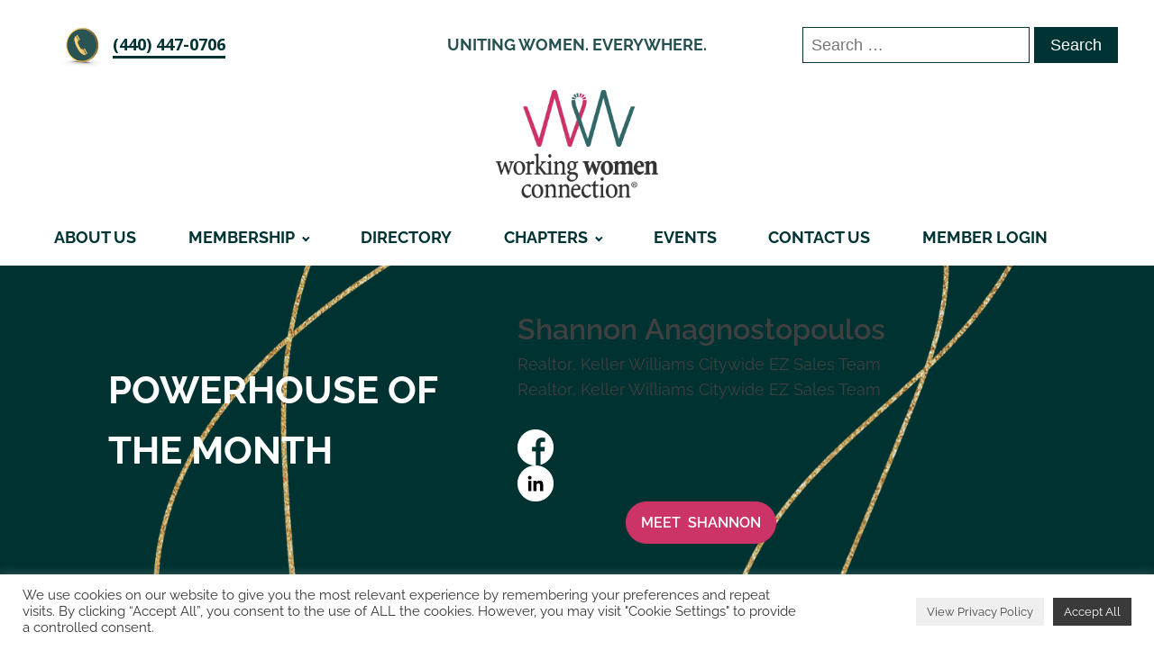

--- FILE ---
content_type: text/html; charset=UTF-8
request_url: https://workingwomenconnection.com/members/jcrow/
body_size: 20985
content:
<!DOCTYPE html>
<html lang="en-US" >
<head>
<meta charset="UTF-8">
<meta name="viewport" content="width=device-width, initial-scale=1.0">
<!-- WP_HEAD() START -->
<link rel="preload" as="style" href="https://fonts.googleapis.com/css?family=Open+Sans:100,200,300,400,500,600,700,800,900" >
<link rel="stylesheet" href="https://fonts.googleapis.com/css?family=Open+Sans:100,200,300,400,500,600,700,800,900">
<meta name='robots' content='index, follow, max-image-preview:large, max-snippet:-1, max-video-preview:-1' />

	<!-- This site is optimized with the Yoast SEO plugin v26.6 - https://yoast.com/wordpress/plugins/seo/ -->
	<title>Members - Working Women Connection</title>
	<link rel="canonical" href="https://workingwomenconnection.com/members/" />
	<meta property="og:locale" content="en_US" />
	<meta property="og:type" content="article" />
	<meta property="og:title" content="Members - Working Women Connection" />
	<meta property="og:url" content="https://workingwomenconnection.com/members/" />
	<meta property="og:site_name" content="Working Women Connection" />
	<meta property="article:publisher" content="https://www.facebook.com/workingwomenconnection" />
	<meta property="article:modified_time" content="2022-05-27T15:32:12+00:00" />
	<meta name="twitter:card" content="summary_large_image" />
	<script type="application/ld+json" class="yoast-schema-graph">{"@context":"https://schema.org","@graph":[{"@type":"WebPage","@id":"https://workingwomenconnection.com/members/","url":"https://workingwomenconnection.com/members/","name":"Members - Working Women Connection","isPartOf":{"@id":"https://workingwomenconnection.com/#website"},"datePublished":"2022-05-06T18:04:51+00:00","dateModified":"2022-05-27T15:32:12+00:00","breadcrumb":{"@id":"https://workingwomenconnection.com/members/#breadcrumb"},"inLanguage":"en-US","potentialAction":[{"@type":"ReadAction","target":["https://workingwomenconnection.com/members/"]}]},{"@type":"BreadcrumbList","@id":"https://workingwomenconnection.com/members/#breadcrumb","itemListElement":[{"@type":"ListItem","position":1,"name":"Home","item":"https://workingwomenconnection.com/"},{"@type":"ListItem","position":2,"name":"Members"}]},{"@type":"WebSite","@id":"https://workingwomenconnection.com/#website","url":"https://workingwomenconnection.com/","name":"Working Women Connection","description":"Join Working Women!","publisher":{"@id":"https://workingwomenconnection.com/#organization"},"potentialAction":[{"@type":"SearchAction","target":{"@type":"EntryPoint","urlTemplate":"https://workingwomenconnection.com/?s={search_term_string}"},"query-input":{"@type":"PropertyValueSpecification","valueRequired":true,"valueName":"search_term_string"}}],"inLanguage":"en-US"},{"@type":"Organization","@id":"https://workingwomenconnection.com/#organization","name":"Working Women Connection","url":"https://workingwomenconnection.com/","logo":{"@type":"ImageObject","inLanguage":"en-US","@id":"https://workingwomenconnection.com/#/schema/logo/image/","url":"https://workingwomenconnection.com/wwc-content/uploads/2022/06/WWC-Logo-Color-2022.png","contentUrl":"https://workingwomenconnection.com/wwc-content/uploads/2022/06/WWC-Logo-Color-2022.png","width":508,"height":339,"caption":"Working Women Connection"},"image":{"@id":"https://workingwomenconnection.com/#/schema/logo/image/"},"sameAs":["https://www.facebook.com/workingwomenconnection"]}]}</script>
	<!-- / Yoast SEO plugin. -->


<link rel='dns-prefetch' href='//www.googletagmanager.com' />
<link rel='dns-prefetch' href='//www.google.com' />
<link rel='dns-prefetch' href='//cdnjs.cloudflare.com' />
<link rel="alternate" type="application/rss+xml" title="Working Women Connection &raquo; Feed" href="https://workingwomenconnection.com/feed/" />
<link rel="alternate" type="application/rss+xml" title="Working Women Connection &raquo; Comments Feed" href="https://workingwomenconnection.com/comments/feed/" />
<link rel="alternate" title="oEmbed (JSON)" type="application/json+oembed" href="https://workingwomenconnection.com/wp-json/oembed/1.0/embed?url=https%3A%2F%2Fworkingwomenconnection.com%2Fmembers%2F" />
<link rel="alternate" title="oEmbed (XML)" type="text/xml+oembed" href="https://workingwomenconnection.com/wp-json/oembed/1.0/embed?url=https%3A%2F%2Fworkingwomenconnection.com%2Fmembers%2F&#038;format=xml" />
<link id="ma-customfonts" href="//workingwomenconnection.com/wwc-content/uploads/fonts/ma-customfonts.css?ver=d8a36a79" rel="stylesheet" type="text/css"/><style id='wp-img-auto-sizes-contain-inline-css'>
img:is([sizes=auto i],[sizes^="auto," i]){contain-intrinsic-size:3000px 1500px}
/*# sourceURL=wp-img-auto-sizes-contain-inline-css */
</style>
<link rel='stylesheet' id='cf7ic_style-css' href='https://workingwomenconnection.com/wwcapps/contact-form-7-image-captcha/css/cf7ic-style.css?ver=3.3.7' media='all' />
<style id='wp-block-library-inline-css'>
:root{--wp-block-synced-color:#7a00df;--wp-block-synced-color--rgb:122,0,223;--wp-bound-block-color:var(--wp-block-synced-color);--wp-editor-canvas-background:#ddd;--wp-admin-theme-color:#007cba;--wp-admin-theme-color--rgb:0,124,186;--wp-admin-theme-color-darker-10:#006ba1;--wp-admin-theme-color-darker-10--rgb:0,107,160.5;--wp-admin-theme-color-darker-20:#005a87;--wp-admin-theme-color-darker-20--rgb:0,90,135;--wp-admin-border-width-focus:2px}@media (min-resolution:192dpi){:root{--wp-admin-border-width-focus:1.5px}}.wp-element-button{cursor:pointer}:root .has-very-light-gray-background-color{background-color:#eee}:root .has-very-dark-gray-background-color{background-color:#313131}:root .has-very-light-gray-color{color:#eee}:root .has-very-dark-gray-color{color:#313131}:root .has-vivid-green-cyan-to-vivid-cyan-blue-gradient-background{background:linear-gradient(135deg,#00d084,#0693e3)}:root .has-purple-crush-gradient-background{background:linear-gradient(135deg,#34e2e4,#4721fb 50%,#ab1dfe)}:root .has-hazy-dawn-gradient-background{background:linear-gradient(135deg,#faaca8,#dad0ec)}:root .has-subdued-olive-gradient-background{background:linear-gradient(135deg,#fafae1,#67a671)}:root .has-atomic-cream-gradient-background{background:linear-gradient(135deg,#fdd79a,#004a59)}:root .has-nightshade-gradient-background{background:linear-gradient(135deg,#330968,#31cdcf)}:root .has-midnight-gradient-background{background:linear-gradient(135deg,#020381,#2874fc)}:root{--wp--preset--font-size--normal:16px;--wp--preset--font-size--huge:42px}.has-regular-font-size{font-size:1em}.has-larger-font-size{font-size:2.625em}.has-normal-font-size{font-size:var(--wp--preset--font-size--normal)}.has-huge-font-size{font-size:var(--wp--preset--font-size--huge)}.has-text-align-center{text-align:center}.has-text-align-left{text-align:left}.has-text-align-right{text-align:right}.has-fit-text{white-space:nowrap!important}#end-resizable-editor-section{display:none}.aligncenter{clear:both}.items-justified-left{justify-content:flex-start}.items-justified-center{justify-content:center}.items-justified-right{justify-content:flex-end}.items-justified-space-between{justify-content:space-between}.screen-reader-text{border:0;clip-path:inset(50%);height:1px;margin:-1px;overflow:hidden;padding:0;position:absolute;width:1px;word-wrap:normal!important}.screen-reader-text:focus{background-color:#ddd;clip-path:none;color:#444;display:block;font-size:1em;height:auto;left:5px;line-height:normal;padding:15px 23px 14px;text-decoration:none;top:5px;width:auto;z-index:100000}html :where(.has-border-color){border-style:solid}html :where([style*=border-top-color]){border-top-style:solid}html :where([style*=border-right-color]){border-right-style:solid}html :where([style*=border-bottom-color]){border-bottom-style:solid}html :where([style*=border-left-color]){border-left-style:solid}html :where([style*=border-width]){border-style:solid}html :where([style*=border-top-width]){border-top-style:solid}html :where([style*=border-right-width]){border-right-style:solid}html :where([style*=border-bottom-width]){border-bottom-style:solid}html :where([style*=border-left-width]){border-left-style:solid}html :where(img[class*=wp-image-]){height:auto;max-width:100%}:where(figure){margin:0 0 1em}html :where(.is-position-sticky){--wp-admin--admin-bar--position-offset:var(--wp-admin--admin-bar--height,0px)}@media screen and (max-width:600px){html :where(.is-position-sticky){--wp-admin--admin-bar--position-offset:0px}}
/*# sourceURL=/wp-includes/css/dist/block-library/common.min.css */
</style>
<style id='classic-theme-styles-inline-css'>
/*! This file is auto-generated */
.wp-block-button__link{color:#fff;background-color:#32373c;border-radius:9999px;box-shadow:none;text-decoration:none;padding:calc(.667em + 2px) calc(1.333em + 2px);font-size:1.125em}.wp-block-file__button{background:#32373c;color:#fff;text-decoration:none}
/*# sourceURL=/wp-includes/css/classic-themes.min.css */
</style>
<style id='global-styles-inline-css'>
:root{--wp--preset--aspect-ratio--square: 1;--wp--preset--aspect-ratio--4-3: 4/3;--wp--preset--aspect-ratio--3-4: 3/4;--wp--preset--aspect-ratio--3-2: 3/2;--wp--preset--aspect-ratio--2-3: 2/3;--wp--preset--aspect-ratio--16-9: 16/9;--wp--preset--aspect-ratio--9-16: 9/16;--wp--preset--color--black: #000000;--wp--preset--color--cyan-bluish-gray: #abb8c3;--wp--preset--color--white: #ffffff;--wp--preset--color--pale-pink: #f78da7;--wp--preset--color--vivid-red: #cf2e2e;--wp--preset--color--luminous-vivid-orange: #ff6900;--wp--preset--color--luminous-vivid-amber: #fcb900;--wp--preset--color--light-green-cyan: #7bdcb5;--wp--preset--color--vivid-green-cyan: #00d084;--wp--preset--color--pale-cyan-blue: #8ed1fc;--wp--preset--color--vivid-cyan-blue: #0693e3;--wp--preset--color--vivid-purple: #9b51e0;--wp--preset--color--base: #ffffff;--wp--preset--color--contrast: #000000;--wp--preset--color--primary: #9DFF20;--wp--preset--color--secondary: #345C00;--wp--preset--color--tertiary: #F6F6F6;--wp--preset--gradient--vivid-cyan-blue-to-vivid-purple: linear-gradient(135deg,rgb(6,147,227) 0%,rgb(155,81,224) 100%);--wp--preset--gradient--light-green-cyan-to-vivid-green-cyan: linear-gradient(135deg,rgb(122,220,180) 0%,rgb(0,208,130) 100%);--wp--preset--gradient--luminous-vivid-amber-to-luminous-vivid-orange: linear-gradient(135deg,rgb(252,185,0) 0%,rgb(255,105,0) 100%);--wp--preset--gradient--luminous-vivid-orange-to-vivid-red: linear-gradient(135deg,rgb(255,105,0) 0%,rgb(207,46,46) 100%);--wp--preset--gradient--very-light-gray-to-cyan-bluish-gray: linear-gradient(135deg,rgb(238,238,238) 0%,rgb(169,184,195) 100%);--wp--preset--gradient--cool-to-warm-spectrum: linear-gradient(135deg,rgb(74,234,220) 0%,rgb(151,120,209) 20%,rgb(207,42,186) 40%,rgb(238,44,130) 60%,rgb(251,105,98) 80%,rgb(254,248,76) 100%);--wp--preset--gradient--blush-light-purple: linear-gradient(135deg,rgb(255,206,236) 0%,rgb(152,150,240) 100%);--wp--preset--gradient--blush-bordeaux: linear-gradient(135deg,rgb(254,205,165) 0%,rgb(254,45,45) 50%,rgb(107,0,62) 100%);--wp--preset--gradient--luminous-dusk: linear-gradient(135deg,rgb(255,203,112) 0%,rgb(199,81,192) 50%,rgb(65,88,208) 100%);--wp--preset--gradient--pale-ocean: linear-gradient(135deg,rgb(255,245,203) 0%,rgb(182,227,212) 50%,rgb(51,167,181) 100%);--wp--preset--gradient--electric-grass: linear-gradient(135deg,rgb(202,248,128) 0%,rgb(113,206,126) 100%);--wp--preset--gradient--midnight: linear-gradient(135deg,rgb(2,3,129) 0%,rgb(40,116,252) 100%);--wp--preset--font-size--small: clamp(0.875rem, 0.875rem + ((1vw - 0.2rem) * 0.227), 1rem);--wp--preset--font-size--medium: clamp(1rem, 1rem + ((1vw - 0.2rem) * 0.227), 1.125rem);--wp--preset--font-size--large: clamp(1.75rem, 1.75rem + ((1vw - 0.2rem) * 0.227), 1.875rem);--wp--preset--font-size--x-large: 2.25rem;--wp--preset--font-size--xx-large: clamp(6.1rem, 6.1rem + ((1vw - 0.2rem) * 7.091), 10rem);--wp--preset--font-family--raleway: "Raleway";--wp--preset--spacing--20: 0.44rem;--wp--preset--spacing--30: clamp(1.5rem, 5vw, 2rem);--wp--preset--spacing--40: clamp(1.8rem, 1.8rem + ((1vw - 0.48rem) * 2.885), 3rem);--wp--preset--spacing--50: clamp(2.5rem, 8vw, 4.5rem);--wp--preset--spacing--60: clamp(3.75rem, 10vw, 7rem);--wp--preset--spacing--70: clamp(5rem, 5.25rem + ((1vw - 0.48rem) * 9.096), 8rem);--wp--preset--spacing--80: clamp(7rem, 14vw, 11rem);--wp--preset--shadow--natural: 6px 6px 9px rgba(0, 0, 0, 0.2);--wp--preset--shadow--deep: 12px 12px 50px rgba(0, 0, 0, 0.4);--wp--preset--shadow--sharp: 6px 6px 0px rgba(0, 0, 0, 0.2);--wp--preset--shadow--outlined: 6px 6px 0px -3px rgb(255, 255, 255), 6px 6px rgb(0, 0, 0);--wp--preset--shadow--crisp: 6px 6px 0px rgb(0, 0, 0);}:root :where(.is-layout-flow) > :first-child{margin-block-start: 0;}:root :where(.is-layout-flow) > :last-child{margin-block-end: 0;}:root :where(.is-layout-flow) > *{margin-block-start: 1.5rem;margin-block-end: 0;}:root :where(.is-layout-constrained) > :first-child{margin-block-start: 0;}:root :where(.is-layout-constrained) > :last-child{margin-block-end: 0;}:root :where(.is-layout-constrained) > *{margin-block-start: 1.5rem;margin-block-end: 0;}:root :where(.is-layout-flex){gap: 1.5rem;}:root :where(.is-layout-grid){gap: 1.5rem;}body .is-layout-flex{display: flex;}.is-layout-flex{flex-wrap: wrap;align-items: center;}.is-layout-flex > :is(*, div){margin: 0;}body .is-layout-grid{display: grid;}.is-layout-grid > :is(*, div){margin: 0;}.has-black-color{color: var(--wp--preset--color--black) !important;}.has-cyan-bluish-gray-color{color: var(--wp--preset--color--cyan-bluish-gray) !important;}.has-white-color{color: var(--wp--preset--color--white) !important;}.has-pale-pink-color{color: var(--wp--preset--color--pale-pink) !important;}.has-vivid-red-color{color: var(--wp--preset--color--vivid-red) !important;}.has-luminous-vivid-orange-color{color: var(--wp--preset--color--luminous-vivid-orange) !important;}.has-luminous-vivid-amber-color{color: var(--wp--preset--color--luminous-vivid-amber) !important;}.has-light-green-cyan-color{color: var(--wp--preset--color--light-green-cyan) !important;}.has-vivid-green-cyan-color{color: var(--wp--preset--color--vivid-green-cyan) !important;}.has-pale-cyan-blue-color{color: var(--wp--preset--color--pale-cyan-blue) !important;}.has-vivid-cyan-blue-color{color: var(--wp--preset--color--vivid-cyan-blue) !important;}.has-vivid-purple-color{color: var(--wp--preset--color--vivid-purple) !important;}.has-black-background-color{background-color: var(--wp--preset--color--black) !important;}.has-cyan-bluish-gray-background-color{background-color: var(--wp--preset--color--cyan-bluish-gray) !important;}.has-white-background-color{background-color: var(--wp--preset--color--white) !important;}.has-pale-pink-background-color{background-color: var(--wp--preset--color--pale-pink) !important;}.has-vivid-red-background-color{background-color: var(--wp--preset--color--vivid-red) !important;}.has-luminous-vivid-orange-background-color{background-color: var(--wp--preset--color--luminous-vivid-orange) !important;}.has-luminous-vivid-amber-background-color{background-color: var(--wp--preset--color--luminous-vivid-amber) !important;}.has-light-green-cyan-background-color{background-color: var(--wp--preset--color--light-green-cyan) !important;}.has-vivid-green-cyan-background-color{background-color: var(--wp--preset--color--vivid-green-cyan) !important;}.has-pale-cyan-blue-background-color{background-color: var(--wp--preset--color--pale-cyan-blue) !important;}.has-vivid-cyan-blue-background-color{background-color: var(--wp--preset--color--vivid-cyan-blue) !important;}.has-vivid-purple-background-color{background-color: var(--wp--preset--color--vivid-purple) !important;}.has-black-border-color{border-color: var(--wp--preset--color--black) !important;}.has-cyan-bluish-gray-border-color{border-color: var(--wp--preset--color--cyan-bluish-gray) !important;}.has-white-border-color{border-color: var(--wp--preset--color--white) !important;}.has-pale-pink-border-color{border-color: var(--wp--preset--color--pale-pink) !important;}.has-vivid-red-border-color{border-color: var(--wp--preset--color--vivid-red) !important;}.has-luminous-vivid-orange-border-color{border-color: var(--wp--preset--color--luminous-vivid-orange) !important;}.has-luminous-vivid-amber-border-color{border-color: var(--wp--preset--color--luminous-vivid-amber) !important;}.has-light-green-cyan-border-color{border-color: var(--wp--preset--color--light-green-cyan) !important;}.has-vivid-green-cyan-border-color{border-color: var(--wp--preset--color--vivid-green-cyan) !important;}.has-pale-cyan-blue-border-color{border-color: var(--wp--preset--color--pale-cyan-blue) !important;}.has-vivid-cyan-blue-border-color{border-color: var(--wp--preset--color--vivid-cyan-blue) !important;}.has-vivid-purple-border-color{border-color: var(--wp--preset--color--vivid-purple) !important;}.has-vivid-cyan-blue-to-vivid-purple-gradient-background{background: var(--wp--preset--gradient--vivid-cyan-blue-to-vivid-purple) !important;}.has-light-green-cyan-to-vivid-green-cyan-gradient-background{background: var(--wp--preset--gradient--light-green-cyan-to-vivid-green-cyan) !important;}.has-luminous-vivid-amber-to-luminous-vivid-orange-gradient-background{background: var(--wp--preset--gradient--luminous-vivid-amber-to-luminous-vivid-orange) !important;}.has-luminous-vivid-orange-to-vivid-red-gradient-background{background: var(--wp--preset--gradient--luminous-vivid-orange-to-vivid-red) !important;}.has-very-light-gray-to-cyan-bluish-gray-gradient-background{background: var(--wp--preset--gradient--very-light-gray-to-cyan-bluish-gray) !important;}.has-cool-to-warm-spectrum-gradient-background{background: var(--wp--preset--gradient--cool-to-warm-spectrum) !important;}.has-blush-light-purple-gradient-background{background: var(--wp--preset--gradient--blush-light-purple) !important;}.has-blush-bordeaux-gradient-background{background: var(--wp--preset--gradient--blush-bordeaux) !important;}.has-luminous-dusk-gradient-background{background: var(--wp--preset--gradient--luminous-dusk) !important;}.has-pale-ocean-gradient-background{background: var(--wp--preset--gradient--pale-ocean) !important;}.has-electric-grass-gradient-background{background: var(--wp--preset--gradient--electric-grass) !important;}.has-midnight-gradient-background{background: var(--wp--preset--gradient--midnight) !important;}.has-small-font-size{font-size: var(--wp--preset--font-size--small) !important;}.has-medium-font-size{font-size: var(--wp--preset--font-size--medium) !important;}.has-large-font-size{font-size: var(--wp--preset--font-size--large) !important;}.has-x-large-font-size{font-size: var(--wp--preset--font-size--x-large) !important;}
/*# sourceURL=global-styles-inline-css */
</style>
<link rel='stylesheet' id='contact-form-7-css' href='https://workingwomenconnection.com/contactingdevice/includes/css/styles.css?ver=6.1.4' media='all' />
<style id='contact-form-7-inline-css'>
.wpcf7 .wpcf7-recaptcha iframe {margin-bottom: 0;}.wpcf7 .wpcf7-recaptcha[data-align="center"] > div {margin: 0 auto;}.wpcf7 .wpcf7-recaptcha[data-align="right"] > div {margin: 0 0 0 auto;}
/*# sourceURL=contact-form-7-inline-css */
</style>
<link rel='stylesheet' id='cookie-law-info-css' href='https://workingwomenconnection.com/gdprccpa/legacy/public/css/cookie-law-info-public.css?ver=3.3.9.1' media='all' />
<link rel='stylesheet' id='cookie-law-info-gdpr-css' href='https://workingwomenconnection.com/gdprccpa/legacy/public/css/cookie-law-info-gdpr.css?ver=3.3.9.1' media='all' />
<link rel='stylesheet' id='ihc_front_end_style-css' href='https://workingwomenconnection.com/wwcapps/indeed-membership-pro/assets/css/style.min.css?ver=13.5' media='all' />
<link rel='stylesheet' id='ihc_templates_style-css' href='https://workingwomenconnection.com/wwcapps/indeed-membership-pro/assets/css/templates.min.css?ver=13.5' media='all' />
<link rel='stylesheet' id='oxygen-aos-css' href='https://workingwomenconnection.com/builderitem/component-framework/vendor/aos/aos.css?ver=6.9' media='all' />
<link rel='stylesheet' id='oxygen-css' href='https://workingwomenconnection.com/builderitem/component-framework/oxygen.css?ver=4.9.5' media='all' />
<link rel='stylesheet' id='wpcf7-redirect-script-frontend-css' href='https://workingwomenconnection.com/wwcapps/wpcf7-redirect/build/assets/frontend-script.css?ver=2c532d7e2be36f6af233' media='all' />
<link rel='stylesheet' id='fa-stylesheet-css' href='https://cdnjs.cloudflare.com/ajax/libs/font-awesome/6.1.1/css/brands.min.css?ver=6.9' media='all' />
<link rel='stylesheet' id='cf7mls-css' href='https://workingwomenconnection.com/wwcapps/contact-form-7-multi-step-pro/assets/frontend/css/cf7mls.css?ver=2.7.3' media='all' />
<link rel='stylesheet' id='cf7mls_progress_bar-css' href='https://workingwomenconnection.com/wwcapps/contact-form-7-multi-step-pro/assets/frontend/css/progress_bar.css?ver=2.7.3' media='all' />
<link rel='stylesheet' id='cf7mls_animate-css' href='https://workingwomenconnection.com/wwcapps/contact-form-7-multi-step-pro/assets/frontend/animate/animate.min.css?ver=2.7.3' media='all' />
<link rel='stylesheet' id='cryptx-styles-css' href='https://workingwomenconnection.com/wwcapps/cryptx/css/cryptx.css?ver=4.0.10' media='all' />
<script src="https://workingwomenconnection.com/wwcincs/js/jquery/jquery.min.js?ver=3.7.1" id="jquery-core-js"></script>
<script id="cookie-law-info-js-extra">
var Cli_Data = {"nn_cookie_ids":[],"cookielist":[],"non_necessary_cookies":[],"ccpaEnabled":"1","ccpaRegionBased":"","ccpaBarEnabled":"1","strictlyEnabled":["necessary","obligatoire"],"ccpaType":"ccpa_gdpr","js_blocking":"1","custom_integration":"","triggerDomRefresh":"","secure_cookies":""};
var cli_cookiebar_settings = {"animate_speed_hide":"500","animate_speed_show":"500","background":"#FFF","border":"#b1a6a6c2","border_on":"","button_1_button_colour":"#3a3a3a","button_1_button_hover":"#2e2e2e","button_1_link_colour":"#fff","button_1_as_button":"1","button_1_new_win":"","button_2_button_colour":"#efefef","button_2_button_hover":"#bfbfbf","button_2_link_colour":"#444","button_2_as_button":"1","button_2_hidebar":"","button_3_button_colour":"#dedfe0","button_3_button_hover":"#b2b2b3","button_3_link_colour":"#333333","button_3_as_button":"1","button_3_new_win":"","button_4_button_colour":"#dedfe0","button_4_button_hover":"#b2b2b3","button_4_link_colour":"#333333","button_4_as_button":"1","button_7_button_colour":"#3a3a3a","button_7_button_hover":"#2e2e2e","button_7_link_colour":"#fff","button_7_as_button":"1","button_7_new_win":"","font_family":"inherit","header_fix":"","notify_animate_hide":"1","notify_animate_show":"","notify_div_id":"#cookie-law-info-bar","notify_position_horizontal":"right","notify_position_vertical":"bottom","scroll_close":"","scroll_close_reload":"","accept_close_reload":"","reject_close_reload":"","showagain_tab":"","showagain_background":"#fff","showagain_border":"#000","showagain_div_id":"#cookie-law-info-again","showagain_x_position":"100px","text":"#333333","show_once_yn":"","show_once":"10000","logging_on":"","as_popup":"","popup_overlay":"1","bar_heading_text":"","cookie_bar_as":"banner","popup_showagain_position":"bottom-right","widget_position":"left"};
var log_object = {"ajax_url":"https://workingwomenconnection.com/wp-admin/admin-ajax.php"};
//# sourceURL=cookie-law-info-js-extra
</script>
<script src="https://workingwomenconnection.com/gdprccpa/legacy/public/js/cookie-law-info-public.js?ver=3.3.9.1" id="cookie-law-info-js"></script>
<script id="cookie-law-info-ccpa-js-extra">
var ccpa_data = {"opt_out_prompt":"Do you really wish to opt out?","opt_out_confirm":"Confirm","opt_out_cancel":"Cancel"};
//# sourceURL=cookie-law-info-ccpa-js-extra
</script>
<script src="https://workingwomenconnection.com/gdprccpa/legacy/admin/modules/ccpa/assets/js/cookie-law-info-ccpa.js?ver=3.3.9.1" id="cookie-law-info-ccpa-js"></script>
<script id="ihc-front_end_js-js-extra">
var ihc_translated_labels = {"delete_level":"Are you sure you want to delete this membership?","cancel_level":"Are you sure you want to cancel this membership?"};
//# sourceURL=ihc-front_end_js-js-extra
</script>
<script src="https://workingwomenconnection.com/wwcapps/indeed-membership-pro/assets/js/functions.min.js?ver=13.5" id="ihc-front_end_js-js"></script>
<script id="ihc-front_end_js-js-after">
var ihc_site_url='https://workingwomenconnection.com';
var ihc_plugin_url='https://workingwomenconnection.com/wwcapps/indeed-membership-pro/';
var ihc_ajax_url='https://workingwomenconnection.com/wp-admin/admin-ajax.php';
var ihcStripeMultiply='100';
//# sourceURL=ihc-front_end_js-js-after
</script>
<script src="https://workingwomenconnection.com/builderitem/component-framework/vendor/aos/aos.js?ver=1" id="oxygen-aos-js"></script>
<script src="https://workingwomenconnection.com/wwcincs/js/jquery/jquery-migrate.min.js?ver=3.4.1" id="jquery-migrate-js"></script>

<!-- Google tag (gtag.js) snippet added by Site Kit -->
<!-- Google Analytics snippet added by Site Kit -->
<script src="https://www.googletagmanager.com/gtag/js?id=G-WY533TEJ76" id="google_gtagjs-js" async></script>
<script id="google_gtagjs-js-after">
window.dataLayer = window.dataLayer || [];function gtag(){dataLayer.push(arguments);}
gtag("set","linker",{"domains":["workingwomenconnection.com"]});
gtag("js", new Date());
gtag("set", "developer_id.dZTNiMT", true);
gtag("config", "G-WY533TEJ76");
//# sourceURL=google_gtagjs-js-after
</script>
<link rel="https://api.w.org/" href="https://workingwomenconnection.com/wp-json/" /><link rel="alternate" title="JSON" type="application/json" href="https://workingwomenconnection.com/wp-json/wp/v2/pages/15" /><link rel="EditURI" type="application/rsd+xml" title="RSD" href="https://workingwomenconnection.com/xmlrpc.php?rsd" />
<meta name="generator" content="WordPress 6.9" />
<link rel='shortlink' href='https://workingwomenconnection.com/?p=15' />
<meta name="generator" content="Site Kit by Google 1.170.0" /><meta name='ump-hash' content='MTMuNXwyMDIzMTAxNnwx'><meta name='ump-token' content='247a1128ea'>    <style type="text/css">
		.social-link[href=""] {
			display: none;
		}
		.social-link {
			display: inline-block;
		}
		.social-link i {
			font-style: normal;
		}
		.socials-wrap {
			text-align: center;
		}
    </style>
    <style>
	ul#ihc_list_users_ul_7343_1 li {
    width: 100% !important;
}
	div#indeed_carousel_view_widget_4749 {
    /* max-width: 1200px; */
    width: 1200px !important;
}
	.member-extra-single-field:nth-child(1) {
    	color: #CC3366;
		font-weight:800;
	}
	
	.ihc-theme_2 .ihc-wrapp-list-users ul li{
			box-sizing: border-box;
    		color: #000000 !important;
    		display: inline-block;
    		font-family: 'Open Sans', sans-serif;
    		font-size: 15px !important;
    		font-weight: 500 !important;
   		    line-height: 21px;
    		min-height: 1px;
    		margin-bottom: 20px !important;
    		position: relative;
    		vertical-align: top;
    		text-align: left;
		}
	
	.ihc-theme_2 .member-name{
		font-family: 'Raleway', sans-serif !important;	
	}
	
	.member-extra-single-field{
		padding-bottom: 10px !important;	
	}
	
	.ihc-search-bar-wrapper {
		margin: 0px auto 30px;}
	
	.buttonmeet{
			color:#000000;
			font-family: 'Open Sans', sans-serif;
    		font-size: 15px !important;
			text-transform:uppercase;
			padding:10px;
			margin-bottom:15px;
			background-color:#003333;
			text-align:center;
			border-radius:30px;
		}
	
	.buttonmeet a{
		color:#ffffff;
		font-family: 'Raleway', sans-serif !important;	
		font-weight:bold !important;
		padding: 15px 32px;
	}

	.buttonmeet:hover{
		background-color:#CC3366;
	}
	
	.iump-email a, .iump-website a{
  background-color: #003333;
  color: white;
  padding: 14px 25px;
  text-align: center;
  text-decoration: none;
  display: inline-block; 
  border-radius:30px;
}

.iump-email :hover, .iump-website :hover{
    background-color: #336666;
}
	
.iump-user-field{
  text-align: center;
}
	
.iump-user-field{
  text-align: center;
}


.ihc-middle-side{
   text-align: center;
}
	
	.sectionLabel{
  float:left;
}

	.bio{
		margin-bottom:30px;
	}
	.iump-filter-submit input[type=submit] {
    background: #CC3366;
	}
	.ihc-search-bar-wrapper {
    width: 100%;
    text-align: right;
}
	.ihc-search-bar-wrapper .ihc-input-pre {
    padding: 6px 2px;
    border: none;
    background-color: #003333;
    max-width: 6%;
}
	.ihc-input-pre{
		background-color:#CC3366;
	}
	.ihc-search-bar-wrapper .ihc-search-bar {
    height: auto;
    font-size: 16px!important;
    border: 4px solid #003333!important;
    width: 100%;
    max-width: 100%!important;
}
	.iump-listing-users-pre-wrapp form {
    padding: 2em 2em 2em 2em;
    background: #eee;
    border-radius: 6px;
    margin-bottom: 2em;
}
	.fa-srch-ihc::before {
    content: "\f002";
    color: #FFF;
}
	.iump-listing-users-pre-wrapp form::before {
    content: 'Search For Members';
    font-size: 18px;
    font-weight: 700;
    letter-spacing: 2px;
}
	
	.member-name span{
		display:none;
	}
	
	@media screen and (max-width: 992px) {
	.iump-listing-users-pre-wrapp {
    width: 100%;
		padding-left:0px;
	}
	}
	
</style>
    <script>
		jQuery(document).ready(function () {
			let email = jQuery('#members-email-link').attr('href');
			email = email.replace('mailto:', '');
			//jQuery('#members-email').css('display', 'none');
			//jQuery('#wpcf7-f148-o1 form').prepend('<p style="display:none;"><label> Member\'s Email<br><span class="wpcf7-form-control-wrap" data-name="members-email"><input name="members-email" size="40" readonly class="wpcf7-form-control wpcf7-text" aria-invalid="false" id="members-email"></span> </label></p>');
			jQuery('#members-email').val(email);
		});	
	</script>
    <style>
	#div_block-132-22 #_search_form-265-22.oxy-search-form input#s:active {
     border-top-color: #cc3366!important;
    border-right-color: #cc3366!important;
    border-bottom-color: #cc3366!important;
		border-left-color: #cc3366!important;}

	
	.ihc-login-form-wrap .ihc-login-template-11 #input{
		min-width:80%;
		max-width:350px!important;
	}
	
	.impu-remember-wrapper{
		min-width:100%;
		max-width:100%

	}
	
	.impu-form-links-pass{
		min-width:100%;
		max-width:100%;
		padding:0px!important;
	}
	
	.ihc-login-template-11 .impu-form-links-pass{
		margin-top:30px!important;
		color:#003333;
		font-weight:600px;
	}
	
	.ihc-login-template-11 .impu-form-links-pass a{
	color:#003333;
		font-weight:600px;}
		
		</style>
<style>
	#_dynamic_list-91-768 a{
		color:#003333!important;
	}
	
	#_dynamic_list-91-768 a:hover{
		color:#CC3366!important;
		border-bottom:#CC3366 solid 3px;
	}
		
	#_dynamic_list-12-768 a{
		color:#003333!important;
	}
	
	#_dynamic_list-12-768 a:hover{
		color:#CC3366!important;
		border-bottom:#CC3366 solid 3px;
	}
	
	#_dynamic_list-8-843 h2{
		color:#003333!important;
	}
	
	#_dynamic_list-8-843 h2:hover{
		color:#CC3366!important;
		
	}
	
	.oxy-repeater-pages{
		display:none!important;
	}
	
		</style>
<style>
	div#text_block-76-23 {
    text-align: center;
    background-color: red;
    font-weight: bold;
    color: white;
}
	.oxy-nav-menu-list li{
		margin-right:auto;
		margin-left:0px;
		}
	.oxy-nav-menu .sub-menu li.menu-item {
    text-align: left;
    width: 100%;
}
	.oxy-nav-menu .sub-menu li.menu-item a{
		 text-align: left;
    width: 100%;
	}
	
	#menu-item-547 a{
		color:#CC3366!important;
	}
	
	#menu-item-547 a:hover{
		color:#003333!important;
		transition:0.3;
		border-bottom:3px solid #003333;
	}
	
	#menu-item-551 a{
		color:#CC3366!important;
	}
	
	#menu-item-551 a:hover{
		color:#003333!important;
		transition:0.3;
		border-bottom:3px solid #003333;
	}
	
	.menu-item .menu-item-type-post_type .menu-item-object-page .menu-item-547 a{
		color:#CC3366!important;
	}
		</style>
<style>
	
	div#shortcode-3-15 {
    min-width: 100%;
}
	#section-2-15 .ct-section-inner-wrap {
    padding-top: 0;
    padding-right: 20px;
    padding-bottom: 0;
    padding-left: 20px;
}
	
	.wpcf7-form init p{
		margin-left:auto;
		margin-right:auto;
	}
	
	#shortcode-3-15 .iump-name, .title{
		color:#003333;
	}
	
	.contactLine a{
		color:#CC3366;
	}
	
	#div_block-5-15 h2{
		color:#CC3366;
	}
	
	.contactLine a:hover{
		color:#003333;
		border-bottom:#003333 solid 3px;
	}
	.iump-view-user-wrapp-temp2 .iump-user-field .iump-label {
    color: #333;
    font-weight: 700;
    padding-left: 0%;
    box-sizing: border-box;
    border-bottom: 1px solid #eee;
}
	.ihc-user-page-top-ap-wrapper {
   	 	width:100%;
		max-width: 1200px;
		display:inline-flex;
}
	
	.iump-view-user-wrapp-temp2 .iump-user-fields-list{
		padding:0px;
	}
	
	.iump-view-user-wrapp-temp2 .ihc-left-side{
		width:30%;
		max-width:30%;
	}
	.iump-view-user-wrapp-temp2 .ihc-middle-side{
		width:70%;
		max-width:70%;
		justify-content:flex-start;
		text-align:left;
		padding-top:15px;
		font-family: 'Open Sans';

	}
	
	.ihc-middle-side p{
		margin:0px;
		font-weight:600;
	}
	
	.iump-view-user-wrapp-temp2 .ihc-user-page-top-ap-wrapper{
		border-bottom:none;
	}
	
	.socials-wrap{
		padding-top:8px;
		justify-content:flex-start;
		text-align:left;
	}
	
		.socials-wrap a{
			padding-right:4px;
	}
	
	.bio, .iump-value{
		line-height:1.8;
		color:#000000;
		text-align:left;
	}
	
	.columns .iump-label{
		color:#003333!important;
		font-size:22px;
		text-transform:uppercase;
		text-align:left;
		margin-bottom:15px;
	}
	
	.columns{
		width:100%;
		max-width:100%;
		display:flex;
		margin-bottom:40px;
	}
	
	.colOne {
    width: 70%;
    max-width: 70%;
	padding-right:15px;
}

	.colTwo{
		width:30%;
		max-width:30%;
		padding-left:15px;
	}
	
	.colTwo .jobTitle{
		text-transform:uppercase;
		text-align:left;
		color:#003333;
		font-weight:700;
		font-size:22px;
		border-bottom: 1px solid #eee;
		margin-bottom:15px;
	}
	
	.colTwo .iump-value{
		padding-bottom:10px;
	}

	.iump-view-user-wrapp-temp2 .iump-user-field .iump-value{
		padding:0px;
	}
	
	
	.uacf7-next, .uacf7-next, .wpcf7-submit{
		background-color:#CC3366;
		border-radius:30px;
		border:none!important;

	}
	
	.uacf7-next, .uacf7-next, .wpcf7-submit :hover{
		background-color:#003333;

	}
	
	@media screen and (max-width: 780px){
		.columns{
			display:block;
			width:100%;
			max-width:100%;
		}
		.colOne{
			width:100%;
			max-width:100%;
			padding:0px;
			padding-bottom:30px;
		}
		
		.colTwo{
			padding:0px;
			width:100%;
			max-width:100%;
		}
		
		.iump-view-user-wrapp-temp2 .ihc-left-side{
		width:100%;
		max-width:100%;
	}
		
	 .iump-view-user-wrapp-temp2 .ihc-middle-side{
		width:100%;
		max-width:100%;
		display: block;
        text-align: center;
	}
		
		.iump-view-user-wrapp-temp2 .ihc-user-page-top-ap-wrapper {
		padding-top:30%;
		}
		.socials-wrap {
		text-align: center;
		}
		
		.columns .iump-label{
			text-align:center;
		}
		.colTwo .jobTitle, .iump-value{
			text-align:center;
		}
	}
		</style>
<style>
	input.wpcf7-form-control.wpcf7-text.wpcf7-validates-as-required {
    width: 100%;
}
	.recaptchaBox{
		margin-bottom:10px;
	}
	
	.floatLeft{
		padding:10px;
		float:left;	
		}
	label{
		color: #3d3d3f;
}	
label.formfieldtxtleft {
    float: left;
	color: #3d3d3f;
}
		label.formfieldtxtright {
    float: left;
			color: #3d3d3f;
}	
input.wpcf7-form-control.wpcf7-text{
	border-radius: 5px;
    height: 40px;
    width: 100%;
}
.Contactpara {
    min-height: 30px;
    width: 50%;
    padding-left: 5px;
    padding-right: 5px;
    text-align: left;
}
	.clearfix {
    clear: both;
}
	.formleft {
    width: 45%;
    float: left;
		padding-bottom:1em;
}
 .formright {
    width: 45%;
    float: right;
	 padding-bottom:1em;
}
button.uacf7-prev {
    float: left;
}
	textarea.wpcf7-form-control.wpcf7-textarea {
    width: 100%;
}
	
	
	input.wpcf7-form-control.wpcf7-text.wpcf7-tel.wpcf7-validates-as-tel{
	padding-top: 8px;
    padding-bottom: 8px;
    padding-left: 15px;
    width: 100%;
    border-radius: 30px;
	border: 2px solid #003333 ;
		
	}
	
	
	.wpcf7-select {
    padding-top: 8px;
    padding-bottom: 8px;
    padding-left: 15px;
    width: 100%;
    border-radius: 30px;
	border: 2px solid #003333 ;}
	
	@media only screen and (max-width: 1080px) {
		.formleft {
    width: 100%;
    float: left;
		padding-bottom:1em;
}
 .formright {
    width: 100%;
    float: right;
	 padding-bottom:1em;
	}
		
	.clearfix h3{
		color:#3a3a3a!important;
	}
		
	
		
		</style>
<style>
	#ihc_submit_bttn{
		background-color:#CC3366!important;
		color:#ffffff;
		border-radius:30px;
	}
	
	.impu-form-links{
		display:none;
	}
	
	.impu-form-links-pass a{
		color:#003333!important;
	}
	
	.ihc-login-template-11 .impu-form-submit input{
		background-color:#CC3366!important;
		border:none;
		color:#ffffff;
	}
	.iump-level-details-register {
    display: none;
}
	.steps-form .steps-row .steps-step .btn-circle.uacf7-btn-active {
		color: #fff;
    background-color: #003333 !important;
    outline: 0;
	}
	
	.steps-form .steps-row .steps-step .btn-circle{
		color: #fff;
    	background-color: #336666 !important;
	}
	
	.uacf7-next{
		background-color:#CC3366!important;
		border:none;
		color:#ffffff;
		padding:8px 18px 8px 18px;	
		border-radius:30px;
	}
	
	.uacf7-next:hover{
		background-color:#003333!important;}
	
	.uacf7-prev{
		background-color:#ffffff!important;
		color:#CC3366!important;
		border:none!important;
		font-weight:700px!important;
	}
	
	.uacf7-prev:hover{
		color:#003333!important;
		border-bottom:3px #003333 solid !important;}
	
	.uacf7-next, .uacf7-next, .wpcf7-submit{
		background-color:#003333!important;
		color:#ffffff!important;
		padding:8px 18px 8px 18px;
	}
	
		.uacf7-next, .uacf7-next, .wpcf7-submit:hover{
			background-color:#CC3366!important;
			border:none!important;}

	
	input.wpcf7-form-control.wpcf7-text.wpcf7-validates-as-required {
		border-radius: 30px;
		padding-left:15px;
		border:2px #003333 solid;
		margin-left:auto;
		margin-right:auto;}
	
	textarea.wpcf7-form-control.wpcf7-textarea{
		border-radius: 30px;
		padding-left:15px;
		border:2px #003333 solid;
	}
	
	#shortcode-4-15 {
	width:60%;
	max-width:60%;}


</style>
<style>
	
	.ihc-user-page-top-ap-wrapper {
    width: 100%;
    min-width: 100%!important;
    max-width: 1200px;
    display: inline-flex;
}
	.ihc-ap-theme-2 .ihc-ap-menu .ihc-ap-menu-item {
    float: none;
    justify-content: space-evenly;
    min-width: 19%;
		text-align: center;}
	
	h3.accountHeadingThree {
    font-size: 22px;
    color: #003333;
}
	h2.accountHeading {
    font-size: 32px;
}

p.mpAccount {
    font-family: 'Open Sans';
}

	.ihc-ap-wrap h3{
		color:#003333;
		font-family:Raleway;
		text-decoration:uppercase;
	}
	
	
	#shortcode-5-6 {
    	min-width: 80%;
		max-width:1200px;
	}

	.ihc-user-page-footer {
    text-align: center;
}

	.ihc-ap-theme-2 .ihc-ap-wrap{
    margin: 35px 0 20px 0;
    font-family: Open Sans;
    font-size: 18px;
    text-align: center;
	}
	
	#div_block-7-554{
	 margin-top:0px!important;
     margin-left: auto;
     margin-right: auto;
     align-items: center;
	 min-width:100%;
	 max-width:100%;
	}
	
	#spaceTop{
		margin-top:30px;
	}
	
	.ihc-ap-top-theme-3 .ihc-middle-side {
	 text-align:left;
	 min-width:80%;
	 max-width:80%;
	 margin-left:auto;
	 margin-right:auto;}
	
	.ihc-ap-top-theme-3 .ihc-user-page-top-ap-background {
    height: 300px;
    top: 0;
    background-image: url(../images/top_ump_bk_4.png);
    width: 100%;
    min-width: 100%;
		max-width: 100%;}
	
	.paymentButton{
		min-width:25%;
		max-width:25%;
		margin-left: auto;
        margin-right: auto;
	}
	
	.paymentButton a{
		color:#ffffff;
		font-weight:600;
		text-align:center;
		padding:8px 12px 8px 12px;
		background-color:#003333;
		color:#ffffff!important;
		border-radius:30px;
	}
	
	.paymentButton a:hover{
		background-color:#CC3366;
	}
	
	.ihc-ap-theme-3 .ihc-ap-wrap{
	 text-align:center;
	}
	
	.ihc-ap-theme-3 .ihc-ap-wrap h3{
	color:#003333;
	}
	
	
	.ihc-user-page-content-wrapper.ihc-ap-theme-3 {
    max-width: 60%;
    margin-left: auto;
    margin-right: auto;
}
	.ihc-ap-menu{
	min-width:100%;
	max-width:100%;
	align-items:space-around;
	}
	
	.ihc-ap-menu-item{
		min-width:20%;
		max-width:20%;
	}
	
	.ihc-register-9{
		margin:0px;
		padding:0px;
		min-width:100%;
		max-width:100%;
	}
	
	.ihc-register-9 .iump-form-line-register input[type=text], .ihc-register-9 .iump-form-line-register textarea,.ihc-register-9 .iump-form-line-register select,.ihc-register-9 .iump-form-line-register input[type=password]{
	 border:2px solid #003333 !important;	
	}
	
	
	
	@media screen and (max-width: 780px){

		#js_ihc_edit_top_ap_banner{
			display:none!important;
		}
		.ihc-ap-top-theme-3{
			padding-top:0px;
		}
		
		.steps-form .steps-row {
			display:none;
		}
		
	}
</style>
<style>
	.login-action-login #loginform, .login-action-lostpassword #lostpasswordform, .login-action-register #registerform {
    width: 320px !important;
}
	
	.wp-core-ui .button-group.button-large .button, .wp-core-ui .button.button-large{
		border:none!important;
	}
	
	
	
		</style>
<style>
	
	.ihc-reg-success-msg {
    text-align: center;
}
	span#span-473-597 {
    width: 100%;
}
	@media screen and (max-width: 992px) {

	}
	
</style>

<!-- Hotjar Tracking Code for Working Women Connection -->
<script>
    (function(h,o,t,j,a,r){
        h.hj=h.hj||function(){(h.hj.q=h.hj.q||[]).push(arguments)};
        h._hjSettings={hjid:3576427,hjsv:6};
        a=o.getElementsByTagName('head')[0];
        r=o.createElement('script');r.async=1;
        r.src=t+h._hjSettings.hjid+j+h._hjSettings.hjsv;
        a.appendChild(r);
    })(window,document,'https://static.hotjar.com/c/hotjar-','.js?sv=');
</script>

        
    <script>
		jQuery(document).ready(function () {
			let text = jQuery('#iump-name');
			jQuery('#current-member-name').val(text);
		});	
	</script>
    <style type="text/css">div[id^="wpcf7-f1278"] button.cf7mls_next {   }div[id^="wpcf7-f1278"] button.cf7mls_back {   }div[id^="wpcf7-f1186"] button.cf7mls_next {   }div[id^="wpcf7-f1186"] button.cf7mls_back {   }div[id^="wpcf7-f918"] button.cf7mls_next {   }div[id^="wpcf7-f918"] button.cf7mls_back {   }div[id^="wpcf7-f851"] button.cf7mls_next { background-color: #cc3366; color: #ffffff }div[id^="wpcf7-f851"] button.cf7mls_back { background-color: #ffffff; color: #cc3366 }div[id^="wpcf7-f148"] button.cf7mls_next {   }div[id^="wpcf7-f148"] button.cf7mls_back {   }div[id^="wpcf7-f5"] button.cf7mls_next {   }div[id^="wpcf7-f5"] button.cf7mls_back {   }</style><link rel="icon" href="https://workingwomenconnection.com/wwc-content/uploads/2022/07/cropped-favicon-32x32.png" sizes="32x32" />
<link rel="icon" href="https://workingwomenconnection.com/wwc-content/uploads/2022/07/cropped-favicon-192x192.png" sizes="192x192" />
<link rel="apple-touch-icon" href="https://workingwomenconnection.com/wwc-content/uploads/2022/07/cropped-favicon-180x180.png" />
<meta name="msapplication-TileImage" content="https://workingwomenconnection.com/wwc-content/uploads/2022/07/cropped-favicon-270x270.png" />
<link rel='stylesheet' id='oxygen-cache-22-css' href='//workingwomenconnection.com/wwc-content/uploads/oxygen/css/22.css?cache=1768946875&#038;ver=6.9' media='all' />
<link rel='stylesheet' id='oxygen-cache-530-css' href='//workingwomenconnection.com/wwc-content/uploads/oxygen/css/530.css?cache=1768946841&#038;ver=6.9' media='all' />
<link rel='stylesheet' id='oxygen-cache-23-css' href='//workingwomenconnection.com/wwc-content/uploads/oxygen/css/23.css?cache=1768946872&#038;ver=6.9' media='all' />
<link rel='stylesheet' id='oxygen-cache-19-css' href='//workingwomenconnection.com/wwc-content/uploads/oxygen/css/19.css?cache=1768946878&#038;ver=6.9' media='all' />
<link rel='stylesheet' id='oxygen-cache-15-css' href='//workingwomenconnection.com/wwc-content/uploads/oxygen/css/15.css?cache=1768946894&#038;ver=6.9' media='all' />
<link rel='stylesheet' id='oxygen-universal-styles-css' href='//workingwomenconnection.com/wwc-content/uploads/oxygen/css/universal.css?cache=1768946719&#038;ver=6.9' media='all' />
<!-- END OF WP_HEAD() -->
</head>
<body class="wp-singular page-template-default page page-id-15 wp-embed-responsive wp-theme-oxygen-is-not-a-theme  oxygen-body" >




						<div id="text_block-76-23" class="ct-text-block" >Membership access will be unvailable from 12pm-4pm due to routine maintenance.<br>Sorry for any inconvenience.</div><section id="section-2-23" class=" ct-section" ><div class="ct-section-inner-wrap"><div id="new_columns-3-23" class="ct-new-columns" ><div id="div_block-4-23" class="ct-div-block" ><div id="div_block-7-23" class="ct-div-block" ><div id="div_block-8-23" class="ct-div-block" ><img  id="image-51-23" alt="gold phone icon" src="https://workingwomenconnection.com/wwc-content/uploads/2022/06/Gold-Icon-Phone-Call.I02.2k-e1658327326655.png" class="ct-image " srcset="https://workingwomenconnection.com/wwc-content/uploads/2022/06/Gold-Icon-Phone-Call.I02.2k-e1658327326655.png 200w, https://workingwomenconnection.com/wwc-content/uploads/2022/06/Gold-Icon-Phone-Call.I02.2k-e1658327326655-150x150.png 150w" sizes="(max-width: 200px) 100vw, 200px"  alt="gold phone icon"/></div><div id="div_block-9-23" class="ct-div-block" ><a id="text_block-12-23" class="ct-link-text text-link-style" href="tel:440-447-0706"   >‪(440) 447-0706</a></div></div></div><div id="div_block-5-23" class="ct-div-block" ><div id="text_block-14-23" class="ct-text-block" >Uniting Women. Everywhere.</div></div><div id="div_block-6-23" class="ct-div-block" >
                <div id="_search_form-55-23" class="oxy-search-form" >
                <form role="search" method="get" class="search-form" action="https://workingwomenconnection.com/">
				<label>
					<span class="screen-reader-text">Search for:</span>
					<input type="search" class="search-field" placeholder="Search &hellip;" value="" name="s" />
				</label>
				<input type="submit" class="search-submit" value="Search" />
			</form>                </div>
        
        </div></div><div id="div_block-37-23" class="ct-div-block" ><div id="text_block-50-23" class="ct-text-block" >Uniting Women. Everywhere.</div></div></div></section><header id="_header-24-23" class="oxy-header-wrapper oxy-overlay-header oxy-header" ><div id="_header_row-25-23" class="oxy-header-row" ><div class="oxy-header-container"><div id="_header_left-26-23" class="oxy-header-left" ></div><div id="_header_center-27-23" class="oxy-header-center" ><a id="link-56-23" class="ct-link" href="https://workingwomenconnection.com/"   ><img  id="image-29-23" alt="Working Women Connection Logo Color" src="https://workingwomenconnection.com/wwc-content/uploads/2022/06/WWC-Logo-Color-2022.png" class="ct-image" srcset="https://workingwomenconnection.com/wwc-content/uploads/2022/06/WWC-Logo-Color-2022.png 508w, https://workingwomenconnection.com/wwc-content/uploads/2022/06/WWC-Logo-Color-2022-300x200.png 300w" sizes="(max-width: 508px) 100vw, 508px" /></a></div><div id="_header_right-28-23" class="oxy-header-right" ></div></div></div><div id="_header_row-31-23" class="oxy-header-row" ><div class="oxy-header-container"><div id="_header_left-32-23" class="oxy-header-left" ></div><div id="_header_center-33-23" class="oxy-header-center" ><nav id="_nav_menu-35-23" class="oxy-nav-menu oxy-nav-menu-dropdowns oxy-nav-menu-dropdown-arrow" ><div class='oxy-menu-toggle'><div class='oxy-nav-menu-hamburger-wrap'><div class='oxy-nav-menu-hamburger'><div class='oxy-nav-menu-hamburger-line'></div><div class='oxy-nav-menu-hamburger-line'></div><div class='oxy-nav-menu-hamburger-line'></div></div></div></div><div class="menu-main-nav-menu-container"><ul id="menu-main-nav-menu" class="oxy-nav-menu-list"><li id="menu-item-441" class="menu-item menu-item-type-post_type menu-item-object-page menu-item-441"><a href="https://workingwomenconnection.com/about-us/">About Us</a></li>
<li id="menu-item-845" class="menu-item menu-item-type-custom menu-item-object-custom menu-item-has-children menu-item-845"><a href="#">Membership</a>
<ul class="sub-menu">
	<li id="menu-item-647" class="menu-item menu-item-type-post_type menu-item-object-page menu-item-647"><a href="https://workingwomenconnection.com/faq/">FAQ</a></li>
	<li id="menu-item-794" class="menu-item menu-item-type-post_type menu-item-object-page menu-item-794"><a href="https://workingwomenconnection.com/powerhouse-of-the-month/">Powerhouse Of The Month</a></li>
	<li id="menu-item-550" class="menu-item menu-item-type-post_type menu-item-object-page menu-item-550"><a href="https://workingwomenconnection.com/membership/join/policies-procedures/">Policies &#038; Procedures</a></li>
	<li id="menu-item-856" class="menu-item menu-item-type-post_type menu-item-object-page menu-item-856"><a href="https://workingwomenconnection.com/membership/join/">Join</a></li>
	<li id="menu-item-1445" class="menu-item menu-item-type-post_type menu-item-object-page menu-item-1445"><a href="https://workingwomenconnection.com/membership-investment/">Membership Investment</a></li>
</ul>
</li>
<li id="menu-item-2902" class="menu-item menu-item-type-custom menu-item-object-custom menu-item-2902"><a href="/directory/">Directory</a></li>
<li id="menu-item-443" class="menu-item menu-item-type-custom menu-item-object-custom menu-item-has-children menu-item-443"><a href="#">Chapters</a>
<ul class="sub-menu">
	<li id="menu-item-5042" class="menu-item menu-item-type-post_type menu-item-object-page menu-item-5042"><a href="https://workingwomenconnection.com/chapter/akron/">Akron</a></li>
	<li id="menu-item-638" class="menu-item menu-item-type-post_type menu-item-object-page menu-item-638"><a href="https://workingwomenconnection.com/chapter/amherst/">Amherst</a></li>
	<li id="menu-item-633" class="menu-item menu-item-type-post_type menu-item-object-page menu-item-633"><a href="https://workingwomenconnection.com/chapter/beachwood/">Beachwood</a></li>
	<li id="menu-item-3379" class="menu-item menu-item-type-post_type menu-item-object-page menu-item-3379"><a href="https://workingwomenconnection.com/chapter/brecksville-broadview-heights/">Brecksville/ Broadview Heights</a></li>
	<li id="menu-item-803" class="menu-item menu-item-type-post_type menu-item-object-page menu-item-803"><a href="https://workingwomenconnection.com/chapter/cleveland-south/">Cleveland South</a></li>
	<li id="menu-item-4090" class="menu-item menu-item-type-post_type menu-item-object-page menu-item-4090"><a href="https://workingwomenconnection.com/chapter/fairlawn/">Fairlawn</a></li>
	<li id="menu-item-3272" class="menu-item menu-item-type-post_type menu-item-object-page menu-item-3272"><a href="https://workingwomenconnection.com/chapter/lakewood/">Lakewood</a></li>
	<li id="menu-item-488" class="menu-item menu-item-type-post_type menu-item-object-page menu-item-488"><a href="https://workingwomenconnection.com/chapter/medina/">Medina</a></li>
	<li id="menu-item-3593" class="menu-item menu-item-type-post_type menu-item-object-page menu-item-3593"><a href="https://workingwomenconnection.com/chapter/mentor/">Mentor</a></li>
	<li id="menu-item-489" class="menu-item menu-item-type-post_type menu-item-object-page menu-item-489"><a href="https://workingwomenconnection.com/chapter/north-ridgeville/">North Ridgeville</a></li>
	<li id="menu-item-492" class="menu-item menu-item-type-post_type menu-item-object-page menu-item-492"><a href="https://workingwomenconnection.com/chapter/rocky-river/">Rocky River</a></li>
	<li id="menu-item-635" class="menu-item menu-item-type-post_type menu-item-object-page menu-item-635"><a href="https://workingwomenconnection.com/chapter/strongsville/">Strongsville</a></li>
	<li id="menu-item-2335" class="menu-item menu-item-type-post_type menu-item-object-page menu-item-2335"><a href="https://workingwomenconnection.com/chapter/westlake/">Westlake</a></li>
</ul>
</li>
<li id="menu-item-984" class="menu-item menu-item-type-post_type menu-item-object-page menu-item-984"><a href="https://workingwomenconnection.com/events/">Events</a></li>
<li id="menu-item-446" class="menu-item menu-item-type-post_type menu-item-object-page menu-item-446"><a href="https://workingwomenconnection.com/contact-us/">Contact Us</a></li>
<li id="menu-item-1376" class="menu-item menu-item-type-custom menu-item-object-custom menu-item-1376"><a href="https://workingwomenconnection.com/membership-portal">Member Login</a></li>
</ul></div></nav></div><div id="_header_right-34-23" class="oxy-header-right" ></div></div></div></header>
		<header id="_header-38-23" class="oxy-header-wrapper oxy-overlay-header oxy-header" ><div id="_header_row-39-23" class="oxy-header-row" ><div class="oxy-header-container"><div id="_header_left-40-23" class="oxy-header-left" ><a id="link-78-23" class="ct-link" href="https://workingwomenconnection.com/"   ><img  id="image-77-23" alt="" src="https://workingwomenconnection.com/wwc-content/uploads/2022/08/wwc-login-logo-100.png" class="ct-image" srcset="" sizes="(max-width: 300px) 100vw, 300px" /></a></div><div id="_header_center-41-23" class="oxy-header-center" >
		<nav id="-mega-menu-59-23" class="oxy-mega-menu " ><ul class="oxy-inner-content oxy-mega-menu_inner" data-trigger=".oxy-burger-trigger" data-hovertabs="true" data-odelay="0" data-cdelay="50" data-duration="300" data-mouseover="true" data-hash-close="false" data-auto-aria="true" data-type="individual" >
		<li id="-mega-dropdown-61-23" class="oxy-mega-dropdown " ><a  target="_self" href="/about-us/" class="oxy-mega-dropdown_link oxy-mega-dropdown_just-link " data-disable-link="disable" data-expanded="disable" ><span class="oxy-mega-dropdown_link-text">About Us</span></a></li>

		
		<li id="-mega-dropdown-67-23" class="oxy-mega-dropdown " ><a  href="#dropdown" class="oxy-mega-dropdown_link " data-disable-link="disable" data-expanded="disable" ><span class="oxy-mega-dropdown_link-text">Membership</span><span class="oxy-mega-dropdown_icon"><svg id="icon-mega-dropdown-67-23"><use xlink:href="#FontAwesomeicon-angle-down"></use></svg></span></a><div class="oxy-mega-dropdown_inner oxy-header-container oxy-mega-dropdown_flyout" data-icon="FontAwesomeicon-angle-down"><div class="oxy-mega-dropdown_container"><div class="oxy-inner-content oxy-mega-dropdown_content oxy-header-container"><ul id="menu-membership-mobile" class="oxy-mega-dropdown_menu"><li id="menu-item-1214" class="menu-item menu-item-type-post_type menu-item-object-page menu-item-1214"><a href="https://workingwomenconnection.com/faq/">FAQ</a></li>
<li id="menu-item-1213" class="menu-item menu-item-type-post_type menu-item-object-page menu-item-1213"><a href="https://workingwomenconnection.com/powerhouse-of-the-month/">Powerhouse Of The Month</a></li>
<li id="menu-item-1215" class="menu-item menu-item-type-post_type menu-item-object-page menu-item-1215"><a href="https://workingwomenconnection.com/membership/join/policies-procedures/">Policies &#038; Procedures</a></li>
<li id="menu-item-1216" class="menu-item menu-item-type-post_type menu-item-object-page menu-item-1216"><a href="https://workingwomenconnection.com/membership/join/">Join</a></li>
<li id="menu-item-2017" class="menu-item menu-item-type-post_type menu-item-object-page menu-item-2017"><a href="https://workingwomenconnection.com/membership-investment/">Membership Investment</a></li>
</ul></div></div></div></li>

		
		<li id="-mega-dropdown-65-23" class="oxy-mega-dropdown " ><a  target="_self" href="/directory/" class="oxy-mega-dropdown_link oxy-mega-dropdown_just-link " data-disable-link="disable" data-expanded="disable" ><span class="oxy-mega-dropdown_link-text">Directory</span></a></li>

		
		<li id="-mega-dropdown-64-23" class="oxy-mega-dropdown " ><a  href="#dropdown" class="oxy-mega-dropdown_link " data-disable-link="disable" data-expanded="disable" ><span class="oxy-mega-dropdown_link-text">Chapters</span><span class="oxy-mega-dropdown_icon"><svg id="icon-mega-dropdown-64-23"><use xlink:href="#FontAwesomeicon-angle-down"></use></svg></span></a><div class="oxy-mega-dropdown_inner oxy-header-container oxy-mega-dropdown_flyout" data-icon="FontAwesomeicon-angle-down"><div class="oxy-mega-dropdown_container"><div class="oxy-inner-content oxy-mega-dropdown_content oxy-header-container"><ul id="menu-chapters-mobile" class="oxy-mega-dropdown_menu"><li id="menu-item-5041" class="menu-item menu-item-type-post_type menu-item-object-page menu-item-5041"><a href="https://workingwomenconnection.com/chapter/akron/">Akron</a></li>
<li id="menu-item-1223" class="menu-item menu-item-type-post_type menu-item-object-page menu-item-1223"><a href="https://workingwomenconnection.com/chapter/amherst/">Amherst</a></li>
<li id="menu-item-1218" class="menu-item menu-item-type-post_type menu-item-object-page menu-item-1218"><a href="https://workingwomenconnection.com/chapter/beachwood/">Beachwood</a></li>
<li id="menu-item-3445" class="menu-item menu-item-type-post_type menu-item-object-page menu-item-3445"><a href="https://workingwomenconnection.com/chapter/brecksville-broadview-heights/">Brecksville/ Broadview Heights</a></li>
<li id="menu-item-1217" class="menu-item menu-item-type-post_type menu-item-object-page menu-item-1217"><a href="https://workingwomenconnection.com/chapter/cleveland-south/">Cleveland South</a></li>
<li id="menu-item-4089" class="menu-item menu-item-type-post_type menu-item-object-page menu-item-4089"><a href="https://workingwomenconnection.com/chapter/fairlawn/">Fairlawn</a></li>
<li id="menu-item-3273" class="menu-item menu-item-type-post_type menu-item-object-page menu-item-3273"><a href="https://workingwomenconnection.com/chapter/lakewood/">Lakewood</a></li>
<li id="menu-item-1224" class="menu-item menu-item-type-post_type menu-item-object-page menu-item-1224"><a href="https://workingwomenconnection.com/chapter/medina/">Medina</a></li>
<li id="menu-item-3591" class="menu-item menu-item-type-post_type menu-item-object-page menu-item-3591"><a href="https://workingwomenconnection.com/chapter/mentor/">Mentor</a></li>
<li id="menu-item-1225" class="menu-item menu-item-type-post_type menu-item-object-page menu-item-1225"><a href="https://workingwomenconnection.com/chapter/north-ridgeville/">North Ridgeville</a></li>
<li id="menu-item-1228" class="menu-item menu-item-type-post_type menu-item-object-page menu-item-1228"><a href="https://workingwomenconnection.com/chapter/rocky-river/">Rocky River</a></li>
<li id="menu-item-1220" class="menu-item menu-item-type-post_type menu-item-object-page menu-item-1220"><a href="https://workingwomenconnection.com/chapter/strongsville/">Strongsville</a></li>
<li id="menu-item-2336" class="menu-item menu-item-type-post_type menu-item-object-page menu-item-2336"><a href="https://workingwomenconnection.com/chapter/westlake/">Westlake</a></li>
</ul></div></div></div></li>

		
		<li id="-mega-dropdown-71-23" class="oxy-mega-dropdown " ><a  target="_self" href="/events/" class="oxy-mega-dropdown_link oxy-mega-dropdown_just-link " data-disable-link="disable" data-expanded="disable" ><span class="oxy-mega-dropdown_link-text">Events</span></a></li>

		
		<li id="-mega-dropdown-73-23" class="oxy-mega-dropdown " ><a  target="_self" href="/contact-us/" class="oxy-mega-dropdown_link oxy-mega-dropdown_just-link " data-disable-link="disable" data-expanded="disable" ><span class="oxy-mega-dropdown_link-text">Contact Us</span></a></li>

		
		<li id="-mega-dropdown-75-23" class="oxy-mega-dropdown " ><a  href="#dropdown" class="oxy-mega-dropdown_link " data-disable-link="disable" data-expanded="disable" ><span class="oxy-mega-dropdown_link-text">Account</span><span class="oxy-mega-dropdown_icon"><svg id="icon-mega-dropdown-75-23"><use xlink:href="#FontAwesomeicon-angle-down"></use></svg></span></a><div class="oxy-mega-dropdown_inner oxy-header-container oxy-mega-dropdown_flyout" data-icon="FontAwesomeicon-angle-down"><div class="oxy-mega-dropdown_container"><div class="oxy-inner-content oxy-mega-dropdown_content oxy-header-container"><ul id="menu-my-account-mobile" class="oxy-mega-dropdown_menu"><li id="menu-item-1384" class="menu-item menu-item-type-custom menu-item-object-custom menu-item-1384"><a href="https://workingwomenconnection.com/membership-portal">Member Login</a></li>
</ul></div></div></div></li>

		</ul></nav>

		</div><div id="_header_right-43-23" class="oxy-header-right" >
		<div id="-burger-trigger-57-23" class="oxy-burger-trigger " ><button aria-label="Open menu" data-touch="click"  class="hamburger hamburger--slider " type="button"><span class="hamburger-box"><span class="hamburger-inner"></span></span></button></div>

		</div></div></div></header>
		<section id="section-2-19" class=" ct-section" ><div class="ct-section-inner-wrap"><div id='inner_content-3-19' class='ct-inner-content'><section id="section-2-15" class=" ct-section" ><div class="ct-section-inner-wrap"><div id="shortcode-3-15" class="ct-shortcode" ></div></div></section></div></div></section><section id="section-338-530" class=" ct-section" ><div class="ct-section-inner-wrap"><div id="div_block-340-530" class="ct-div-block" ><div id="new_columns-342-530" class="ct-new-columns" ><div id="div_block-343-530" class="ct-div-block" ><h2 id="headline-341-530" class="ct-headline ">Powerhouse of the Month</h2></div><div id="div_block-344-530" class="ct-div-block" ><div id="_dynamic_list-363-530" class="oxy-dynamic-list"><div id="div_block-364-530-1" class="ct-div-block" data-id="div_block-364-530"><div id="div_block-347-530-1" class="ct-div-block" style="background-image:url(https://workingwomenconnection.com/wwc-content/uploads/2025/03/Untitled-design7652.png);background-size: cover;" data-id="div_block-347-530"></div><div id="div_block-350-530-1" class="ct-div-block" data-id="div_block-350-530"><div id="div_block-368-530-1" class="ct-div-block" data-id="div_block-368-530"><h3 id="headline-353-530-1" class="ct-headline" data-id="headline-353-530"><span id="span-366-530-1" class="ct-span" data-id="span-366-530">Shannon</span>&nbsp;<span id="span-373-530-1" class="ct-span" data-id="span-373-530">Anagnostopoulos</span></h3></div><div id="text_block-354-530-1" class="ct-text-block" data-id="text_block-354-530"><div style="text-align: left;"><span id="span-375-530-1" class="ct-span" data-id="span-375-530">Realtor</span>, <span id="span-379-530-1" class="ct-span" data-id="span-379-530">Keller Williams Citywide EZ Sales Team</span></div></div><div id="text_block-395-530-1" class="ct-text-block" data-id="text_block-395-530"><div style="text-align: center;"><span id="span-396-530-1" class="ct-span" data-id="span-396-530">Realtor</span>, <span id="span-397-530-1" class="ct-span" data-id="span-397-530">Keller Williams Citywide EZ Sales Team</span></div></div><a id="text_block-355-530-1" class="ct-link-text text-link-style" href="https://shannonagnosellshomes.kw.com/" data-id="text_block-355-530">View Website</a><div id="div_block-358-530-1" class="ct-div-block" data-id="div_block-358-530"><a id="link-385-530-1" class="ct-link" href="https://www.facebook.com/shannon.arnica" data-id="link-385-530"><img id="image-359-530-1" alt="Facebook Icon links to WWC Facebook page" src="https://workingwomenconnection.com/wwc-content/uploads/2022/07/001-facebook-1-e1658327515132.png" class="ct-image ICONS-SIZE" srcset="" sizes="(max-width: 150px) 100vw, 150px" data-id="image-359-530"></a><a id="link-406-530-1" class="ct-link" href="https://www.linkedin.com/in/shannon-anagnostopoulos-613a629a/" data-id="link-406-530"><img id="image-410-530-1" alt="LinkedIn Icon" src="https://workingwomenconnection.com/wwc-content/uploads/2023/11/linkedin-white-icon.png" class="ct-image ICONS-SIZE" srcset="" sizes="(max-width: 150px) 100vw, 150px" data-id="image-410-530"></a></div><a id="link_button-356-530-1" class="ct-link-button pink-button" href="https://workingwomenconnection.com/members/shannonagno/" target="_self" data-id="link_button-356-530">MEET&nbsp; <span id="span-382-530-1" class="ct-span" data-id="span-382-530">Shannon</span></a></div></div>                    
                                            
                                        
                    </div>
</div></div><a id="link_button-389-530" class="ct-link-button " href="/powerhouse-of-the-month/"   >View Powerhouse Of The Month</a></div></div></section>
		<div id="-back-to-top-292-22" class="oxy-back-to-top " ><div class="oxy-back-to-top_inner oxy-inner-content" data-scroll="600" data-scroll-duration="300" data-scroll-easing="linear" title="Back to Top"><span class="oxy-back-to-top_icon"><svg id="-back-to-top-292-22-icon"><use xlink:href="#FontAwesomeicon-chevron-up"></use></svg></span><span class="oxy-back-to-top_text">Back to Top</span></div></div>

		<section id="section-93-22" class=" ct-section" ><div class="ct-section-inner-wrap"><div id="new_columns-128-22" class="ct-new-columns" ><div id="div_block-129-22" class="ct-div-block" ><a id="link-335-22" class="ct-link" href="https://workingwomenconnection.com/"   ><img  id="image-167-22" alt="Working Women Connection Logo Color" src="https://workingwomenconnection.com/wwc-content/uploads/2022/06/WWC-Logo-Color-2022.png" class="ct-image" srcset="https://workingwomenconnection.com/wwc-content/uploads/2022/06/WWC-Logo-Color-2022.png 508w, https://workingwomenconnection.com/wwc-content/uploads/2022/06/WWC-Logo-Color-2022-300x200.png 300w" sizes="(max-width: 508px) 100vw, 508px" /></a><div id="text_block-168-22" class="ct-text-block" >We connect business women with a common objective to inspire, motivate and celebrate women in business while paving our way to success as proud, professional and empowered women.</div><nav id="ul_social_icons" class="ct-div-block" ><a id="li_facebook_icon" class="ct-link" href="https://www.facebook.com/workingwomenconnection/" target="_blank"  ><img  id="image-281-22" alt="Facebook icon" src="https://workingwomenconnection.com/wwc-content/uploads/2022/07/facebook-icon-gold.png" class="ct-image ICONS-SIZE" srcset="https://workingwomenconnection.com/wwc-content/uploads/2022/07/facebook-icon-gold.png 300w, https://workingwomenconnection.com/wwc-content/uploads/2022/07/facebook-icon-gold-150x150.png 150w" sizes="(max-width: 300px) 100vw, 300px"  alt="Facebook icon"/></a><a id="li_instagram_icon" class="ct-link" href="https://www.instagram.com/workingwomenconnection/?hl=en" target="_blank"  ><img  id="image-282-22" alt="Instagram icon" src="https://workingwomenconnection.com/wwc-content/uploads/2022/07/insta-icon-gold.png" class="ct-image ICONS-SIZE" srcset="https://workingwomenconnection.com/wwc-content/uploads/2022/07/insta-icon-gold.png 300w, https://workingwomenconnection.com/wwc-content/uploads/2022/07/insta-icon-gold-150x150.png 150w" sizes="(max-width: 300px) 100vw, 300px"  alt="Instagram icon"/></a><a id="li_twitter_icon" class="ct-link" href="https://twitter.com/workingwomenc" target="_blank"  ><img  id="image-283-22" alt="Twitter icon" src="https://workingwomenconnection.com/wwc-content/uploads/2022/07/twitter-icon-gold.png" class="ct-image ICONS-SIZE" srcset="https://workingwomenconnection.com/wwc-content/uploads/2022/07/twitter-icon-gold.png 300w, https://workingwomenconnection.com/wwc-content/uploads/2022/07/twitter-icon-gold-150x150.png 150w" sizes="(max-width: 300px) 100vw, 300px"  alt="Twitter icon"/></a><a id="li_pinterest_icon" class="ct-link" href="https://www.pinterest.com/sdwinnmoore/working-women/" target="_blank"  ><img  id="image-284-22" alt="Pinterest icon" src="https://workingwomenconnection.com/wwc-content/uploads/2022/07/pinterest-icon-gold.png" class="ct-image ICONS-SIZE" srcset="https://workingwomenconnection.com/wwc-content/uploads/2022/07/pinterest-icon-gold.png 300w, https://workingwomenconnection.com/wwc-content/uploads/2022/07/pinterest-icon-gold-150x150.png 150w" sizes="(max-width: 300px) 100vw, 300px"  alt="Pinterest icon"/></a></nav></div><div id="div_block-130-22" class="ct-div-block" ><div id="div_block-269-22" class="ct-div-block" ><h2 id="headline-175-22" class="ct-headline footer-headers">Quick Links</h2><a id="text_block-322-22" class="ct-link-text footer-links" href="https://workingwomenconnection.com/"   >Home</a><a id="link_text-324-22" class="ct-link-text footer-links" href="https://workingwomenconnection.com/member-login/"   >Member Login</a><a id="link_text-325-22" class="ct-link-text footer-links" href="https://workingwomenconnection.com/about-us/"   >About Us</a><a id="link_text-327-22" class="ct-link-text footer-links" href="https://workingwomenconnection.com/faq/"   >FAQ</a><a id="link_text-328-22" class="ct-link-text footer-links" href="https://workingwomenconnection.com/directory/"   >Directory</a><a id="link_text-329-22" class="ct-link-text footer-links" href="https://workingwomenconnection.com/events/"   >Events</a><a id="link_text-330-22" class="ct-link-text footer-links" href="https://workingwomenconnection.com/contact-us/"   >Contact Us</a></div></div><div id="div_block-131-22" class="ct-div-block" ><div id="div_block-331-22" class="ct-div-block" ><h2 id="headline-332-22" class="ct-headline footer-headers">LEGAL</h2><a id="link_text-333-22" class="ct-link-text footer-links" href="https://workingwomenconnection.com/sitemap/"   >Sitemap</a><a id="link_text-334-22" class="ct-link-text footer-links" href="https://workingwomenconnection.com/membership/join/policies-procedures/"   >Policies &amp; Procedures</a><a id="link_text-341-22" class="ct-link-text footer-links" href="https://workingwomenconnection.com/privacy-policy/"   >Privacy Policy</a></div></div><div id="div_block-132-22" class="ct-div-block" ><h2 id="headline-214-22" class="ct-headline footer-headers">Stay in the Loop</h2><div id="text_block-260-22" class="ct-text-block" >Sign up for monthly newsletter sent straight to your inbox!</div><a id="link_button-293-22" class="ct-link-button green-button" href="https://lp.constantcontactpages.com/su/S8Q0LIW" target="_blank"  >Sign Up For Newsletter!</a></div></div></div></section><section id="section-266-22" class=" ct-section" ><div class="ct-section-inner-wrap"><div id="div_block-267-22" class="ct-div-block" ><a id="text_block-343-22" class="ct-link-text" href="https://www.igvinc.com/wordpress-website-design/" target="_blank"  >Website Designed and Maintained by IGV</a><div id="text_block-340-22" class="ct-text-block" >Copyright&nbsp;© 2026 Working Women Connection</div></div></div></section><div id="code_block-344-22" class="ct-code-block" ></div>	<!-- WP_FOOTER -->
<script type="speculationrules">
{"prefetch":[{"source":"document","where":{"and":[{"href_matches":"/*"},{"not":{"href_matches":["/wp-*.php","/wp-admin/*","/wwc-content/uploads/*","/wwc-content/*","/wwcapps/*","/wwctemplate/*","/wwc-content/themes/oxygen-is-not-a-theme/*","/*\\?(.+)"]}},{"not":{"selector_matches":"a[rel~=\"nofollow\"]"}},{"not":{"selector_matches":".no-prefetch, .no-prefetch a"}}]},"eagerness":"conservative"}]}
</script>
<!--googleoff: all--><div id="cookie-law-info-bar" data-nosnippet="true"><span><div class="cli-bar-container cli-style-v2"><div class="cli-bar-message">We use cookies on our website to give you the most relevant experience by remembering your preferences and repeat visits. By clicking “Accept All”, you consent to the use of ALL the cookies. However, you may visit "Cookie Settings" to provide a controlled consent.</div><div class="cli-bar-btn_container"><a href="https://workingwomenconnection.com/privacy-policy/" id="CONSTANT_OPEN_URL" target="_blank" class="medium cli-plugin-button cli-plugin-main-link" style="margin:0px 5px 0px 0px">View Privacy Policy</a><a id="wt-cli-accept-all-btn" role='button' data-cli_action="accept_all" class="wt-cli-element medium cli-plugin-button wt-cli-accept-all-btn cookie_action_close_header cli_action_button">Accept All</a></div></div></span></div><div id="cookie-law-info-again" data-nosnippet="true"><span id="cookie_hdr_showagain">Manage consent</span></div><div class="cli-modal" data-nosnippet="true" id="cliSettingsPopup" tabindex="-1" role="dialog" aria-labelledby="cliSettingsPopup" aria-hidden="true">
  <div class="cli-modal-dialog" role="document">
	<div class="cli-modal-content cli-bar-popup">
		  <button type="button" class="cli-modal-close" id="cliModalClose">
			<svg class="" viewBox="0 0 24 24"><path d="M19 6.41l-1.41-1.41-5.59 5.59-5.59-5.59-1.41 1.41 5.59 5.59-5.59 5.59 1.41 1.41 5.59-5.59 5.59 5.59 1.41-1.41-5.59-5.59z"></path><path d="M0 0h24v24h-24z" fill="none"></path></svg>
			<span class="wt-cli-sr-only">Close</span>
		  </button>
		  <div class="cli-modal-body">
			<div class="cli-container-fluid cli-tab-container">
	<div class="cli-row">
		<div class="cli-col-12 cli-align-items-stretch cli-px-0">
			<div class="cli-privacy-overview">
				<h4>Privacy Overview</h4>				<div class="cli-privacy-content">
					<div class="cli-privacy-content-text">This website uses cookies to improve your experience while you navigate through the website. Out of these, the cookies that are categorized as necessary are stored on your browser as they are essential for the working of basic functionalities of the website. We also use third-party cookies that help us analyze and understand how you use this website. These cookies will be stored in your browser only with your consent. You also have the option to opt-out of these cookies. But opting out of some of these cookies may affect your browsing experience.</div>
				</div>
				<a class="cli-privacy-readmore" aria-label="Show more" role="button" data-readmore-text="Show more" data-readless-text="Show less"></a>			</div>
		</div>
		<div class="cli-col-12 cli-align-items-stretch cli-px-0 cli-tab-section-container">
												<div class="cli-tab-section">
						<div class="cli-tab-header">
							<a role="button" tabindex="0" class="cli-nav-link cli-settings-mobile" data-target="necessary" data-toggle="cli-toggle-tab">
								Necessary							</a>
															<div class="wt-cli-necessary-checkbox">
									<input type="checkbox" class="cli-user-preference-checkbox"  id="wt-cli-checkbox-necessary" data-id="checkbox-necessary" checked="checked"  />
									<label class="form-check-label" for="wt-cli-checkbox-necessary">Necessary</label>
								</div>
								<span class="cli-necessary-caption">Always Enabled</span>
													</div>
						<div class="cli-tab-content">
							<div class="cli-tab-pane cli-fade" data-id="necessary">
								<div class="wt-cli-cookie-description">
									Necessary cookies are absolutely essential for the website to function properly. These cookies ensure basic functionalities and security features of the website, anonymously.
<table class="cookielawinfo-row-cat-table cookielawinfo-winter"><thead><tr><th class="cookielawinfo-column-1">Cookie</th><th class="cookielawinfo-column-3">Duration</th><th class="cookielawinfo-column-4">Description</th></tr></thead><tbody><tr class="cookielawinfo-row"><td class="cookielawinfo-column-1">cookielawinfo-checkbox-analytics</td><td class="cookielawinfo-column-3">11 months</td><td class="cookielawinfo-column-4">This cookie is set by GDPR Cookie Consent plugin. The cookie is used to store the user consent for the cookies in the category "Analytics".</td></tr><tr class="cookielawinfo-row"><td class="cookielawinfo-column-1">cookielawinfo-checkbox-functional</td><td class="cookielawinfo-column-3">11 months</td><td class="cookielawinfo-column-4">The cookie is set by GDPR cookie consent to record the user consent for the cookies in the category "Functional".</td></tr><tr class="cookielawinfo-row"><td class="cookielawinfo-column-1">cookielawinfo-checkbox-necessary</td><td class="cookielawinfo-column-3">11 months</td><td class="cookielawinfo-column-4">This cookie is set by GDPR Cookie Consent plugin. The cookies is used to store the user consent for the cookies in the category "Necessary".</td></tr><tr class="cookielawinfo-row"><td class="cookielawinfo-column-1">cookielawinfo-checkbox-others</td><td class="cookielawinfo-column-3">11 months</td><td class="cookielawinfo-column-4">This cookie is set by GDPR Cookie Consent plugin. The cookie is used to store the user consent for the cookies in the category "Other.</td></tr><tr class="cookielawinfo-row"><td class="cookielawinfo-column-1">cookielawinfo-checkbox-performance</td><td class="cookielawinfo-column-3">11 months</td><td class="cookielawinfo-column-4">This cookie is set by GDPR Cookie Consent plugin. The cookie is used to store the user consent for the cookies in the category "Performance".</td></tr><tr class="cookielawinfo-row"><td class="cookielawinfo-column-1">viewed_cookie_policy</td><td class="cookielawinfo-column-3">11 months</td><td class="cookielawinfo-column-4">The cookie is set by the GDPR Cookie Consent plugin and is used to store whether or not user has consented to the use of cookies. It does not store any personal data.</td></tr></tbody></table>								</div>
							</div>
						</div>
					</div>
																	<div class="cli-tab-section">
						<div class="cli-tab-header">
							<a role="button" tabindex="0" class="cli-nav-link cli-settings-mobile" data-target="functional" data-toggle="cli-toggle-tab">
								Functional							</a>
															<div class="cli-switch">
									<input type="checkbox" id="wt-cli-checkbox-functional" class="cli-user-preference-checkbox"  data-id="checkbox-functional" />
									<label for="wt-cli-checkbox-functional" class="cli-slider" data-cli-enable="Enabled" data-cli-disable="Disabled"><span class="wt-cli-sr-only">Functional</span></label>
								</div>
													</div>
						<div class="cli-tab-content">
							<div class="cli-tab-pane cli-fade" data-id="functional">
								<div class="wt-cli-cookie-description">
									Functional cookies help to perform certain functionalities like sharing the content of the website on social media platforms, collect feedbacks, and other third-party features.
								</div>
							</div>
						</div>
					</div>
																	<div class="cli-tab-section">
						<div class="cli-tab-header">
							<a role="button" tabindex="0" class="cli-nav-link cli-settings-mobile" data-target="performance" data-toggle="cli-toggle-tab">
								Performance							</a>
															<div class="cli-switch">
									<input type="checkbox" id="wt-cli-checkbox-performance" class="cli-user-preference-checkbox"  data-id="checkbox-performance" />
									<label for="wt-cli-checkbox-performance" class="cli-slider" data-cli-enable="Enabled" data-cli-disable="Disabled"><span class="wt-cli-sr-only">Performance</span></label>
								</div>
													</div>
						<div class="cli-tab-content">
							<div class="cli-tab-pane cli-fade" data-id="performance">
								<div class="wt-cli-cookie-description">
									Performance cookies are used to understand and analyze the key performance indexes of the website which helps in delivering a better user experience for the visitors.
								</div>
							</div>
						</div>
					</div>
																	<div class="cli-tab-section">
						<div class="cli-tab-header">
							<a role="button" tabindex="0" class="cli-nav-link cli-settings-mobile" data-target="analytics" data-toggle="cli-toggle-tab">
								Analytics							</a>
															<div class="cli-switch">
									<input type="checkbox" id="wt-cli-checkbox-analytics" class="cli-user-preference-checkbox"  data-id="checkbox-analytics" />
									<label for="wt-cli-checkbox-analytics" class="cli-slider" data-cli-enable="Enabled" data-cli-disable="Disabled"><span class="wt-cli-sr-only">Analytics</span></label>
								</div>
													</div>
						<div class="cli-tab-content">
							<div class="cli-tab-pane cli-fade" data-id="analytics">
								<div class="wt-cli-cookie-description">
									Analytical cookies are used to understand how visitors interact with the website. These cookies help provide information on metrics the number of visitors, bounce rate, traffic source, etc.
								</div>
							</div>
						</div>
					</div>
																	<div class="cli-tab-section">
						<div class="cli-tab-header">
							<a role="button" tabindex="0" class="cli-nav-link cli-settings-mobile" data-target="advertisement" data-toggle="cli-toggle-tab">
								Advertisement							</a>
															<div class="cli-switch">
									<input type="checkbox" id="wt-cli-checkbox-advertisement" class="cli-user-preference-checkbox"  data-id="checkbox-advertisement" />
									<label for="wt-cli-checkbox-advertisement" class="cli-slider" data-cli-enable="Enabled" data-cli-disable="Disabled"><span class="wt-cli-sr-only">Advertisement</span></label>
								</div>
													</div>
						<div class="cli-tab-content">
							<div class="cli-tab-pane cli-fade" data-id="advertisement">
								<div class="wt-cli-cookie-description">
									Advertisement cookies are used to provide visitors with relevant ads and marketing campaigns. These cookies track visitors across websites and collect information to provide customized ads.
								</div>
							</div>
						</div>
					</div>
																	<div class="cli-tab-section">
						<div class="cli-tab-header">
							<a role="button" tabindex="0" class="cli-nav-link cli-settings-mobile" data-target="others" data-toggle="cli-toggle-tab">
								Others							</a>
															<div class="cli-switch">
									<input type="checkbox" id="wt-cli-checkbox-others" class="cli-user-preference-checkbox"  data-id="checkbox-others" />
									<label for="wt-cli-checkbox-others" class="cli-slider" data-cli-enable="Enabled" data-cli-disable="Disabled"><span class="wt-cli-sr-only">Others</span></label>
								</div>
													</div>
						<div class="cli-tab-content">
							<div class="cli-tab-pane cli-fade" data-id="others">
								<div class="wt-cli-cookie-description">
									Other uncategorized cookies are those that are being analyzed and have not been classified into a category as yet.
								</div>
							</div>
						</div>
					</div>
										</div>
	</div>
</div>
		  </div>
		  <div class="cli-modal-footer">
			<div class="wt-cli-element cli-container-fluid cli-tab-container">
				<div class="cli-row">
					<div class="cli-col-12 cli-align-items-stretch cli-px-0">
						<div class="cli-tab-footer wt-cli-privacy-overview-actions">
						
															<a id="wt-cli-privacy-save-btn" role="button" tabindex="0" data-cli-action="accept" class="wt-cli-privacy-btn cli_setting_save_button wt-cli-privacy-accept-btn cli-btn">SAVE &amp; ACCEPT</a>
													</div>
						
					</div>
				</div>
			</div>
		</div>
	</div>
  </div>
</div>
<div class="cli-modal-backdrop cli-fade cli-settings-overlay"></div>
<div class="cli-modal-backdrop cli-fade cli-popupbar-overlay"></div>
<!--googleon: all--><script>jQuery(document).on('click','a[href*="#"]',function(t){if(jQuery(t.target).closest('.wc-tabs').length>0){return}if(jQuery(this).is('[href="#"]')||jQuery(this).is('[href="#0"]')||jQuery(this).is('[href*="replytocom"]')){return};if(location.pathname.replace(/^\//,"")==this.pathname.replace(/^\//,"")&&location.hostname==this.hostname){var e=jQuery(this.hash);(e=e.length?e:jQuery("[name="+this.hash.slice(1)+"]")).length&&(t.preventDefault(),jQuery("html, body").animate({scrollTop:e.offset().top-0},1000))}});</script><style>.ct-FontAwesomeicon-angle-down{width:0.64285714285714em}</style>
<?xml version="1.0"?><svg xmlns="http://www.w3.org/2000/svg" xmlns:xlink="http://www.w3.org/1999/xlink" aria-hidden="true" style="position: absolute; width: 0; height: 0; overflow: hidden;" version="1.1"><defs><symbol id="FontAwesomeicon-chevron-up" viewBox="0 0 28 28"><title>chevron-up</title><path d="M26.297 20.797l-2.594 2.578c-0.391 0.391-1.016 0.391-1.406 0l-8.297-8.297-8.297 8.297c-0.391 0.391-1.016 0.391-1.406 0l-2.594-2.578c-0.391-0.391-0.391-1.031 0-1.422l11.594-11.578c0.391-0.391 1.016-0.391 1.406 0l11.594 11.578c0.391 0.391 0.391 1.031 0 1.422z"/></symbol><symbol id="FontAwesomeicon-angle-down" viewBox="0 0 18 28"><title>angle-down</title><path d="M16.797 11.5c0 0.125-0.063 0.266-0.156 0.359l-7.281 7.281c-0.094 0.094-0.234 0.156-0.359 0.156s-0.266-0.063-0.359-0.156l-7.281-7.281c-0.094-0.094-0.156-0.234-0.156-0.359s0.063-0.266 0.156-0.359l0.781-0.781c0.094-0.094 0.219-0.156 0.359-0.156 0.125 0 0.266 0.063 0.359 0.156l6.141 6.141 6.141-6.141c0.094-0.094 0.234-0.156 0.359-0.156s0.266 0.063 0.359 0.156l0.781 0.781c0.094 0.094 0.156 0.234 0.156 0.359z"/></symbol></defs></svg><span id="ma-customfonts-info" data-nosnippet style="display:none">Code Snippet ma-customfonts 3.4.0</span>
		<script type="text/javascript">
			jQuery(document).ready(function() {
				jQuery('body').on('click', '.oxy-menu-toggle', function() {
					jQuery(this).parent('.oxy-nav-menu').toggleClass('oxy-nav-menu-open');
					jQuery('body').toggleClass('oxy-nav-menu-prevent-overflow');
					jQuery('html').toggleClass('oxy-nav-menu-prevent-overflow');
				});
				var selector = '.oxy-nav-menu-open .menu-item a[href*="#"]';
				jQuery('body').on('click', selector, function(){
					jQuery('.oxy-nav-menu-open').removeClass('oxy-nav-menu-open');
					jQuery('body').removeClass('oxy-nav-menu-prevent-overflow');
					jQuery('html').removeClass('oxy-nav-menu-prevent-overflow');
					jQuery(this).click();
				});
			});
		</script>

	            
            <script type="text/javascript">
            jQuery(document).ready(oxygen_init_burger);
            function oxygen_init_burger($) {
                
                $('.oxy-burger-trigger').each(function( i, OxyBurgerTrigger ) {
                    
                    let touchEventOption =  $( OxyBurgerTrigger ).children('.hamburger').data('touch');
                    let touchEvent = 'ontouchstart' in window ? touchEventOption : 'click';     
                    
                    // Close hamburger when element clicked 
                    $( OxyBurgerTrigger ).on( touchEvent, function(e) {    
                        
                        e.stopPropagation();

                        // Check user wants animations
                        if ($(this).children( '.hamburger' ).data('animation') !== 'disable') {
                            $(this).children( '.hamburger' ).toggleClass('is-active');
                        }
                        
                    } );
                    
                } );
                
                
                
                // For listening for modals closing to close the hamburger
                var className = 'live';
                var target = document.querySelectorAll(".oxy-modal-backdrop[data-trigger='user_clicks_element']");
                for (var i = 0; i < target.length; i++) {

                    // create an observer instance
                    var observer = new MutationObserver(function(mutations) {
                        mutations.forEach(function(mutation) {
                            
                            // When the style changes on modal backdrop
                            if (mutation.attributeName === 'style') {

                                // If the modal is live and is closing  
                                if(!mutation.target.classList.contains(className)){

                                    // Close the toggle
                                    closeToggle(mutation.target);

                                }
                            }  
                        });
                    });

                    // configuration of the observer
                    var config = { 
                        attributes: true,
                        attributeFilter: ['style'],
                        subtree: false
                    };

                    // pass in the target node, as well as the observer options
                    observer.observe(target[i], config);
                }
                
                
               // Helper function to close hamburger if modal closed.
                function closeToggle(elem) {
                    
                    var triggerSelector = $($(elem).data('trigger-selector'));
                    
                    // Abort if burger not being used as the trigger or animations not turned on
                    if ((!triggerSelector.hasClass('oxy-burger-trigger')) || (triggerSelector.children( '.hamburger' ).data('animation') === 'disable') ) {
                        return;
                    }
                    // Close that particular burger
                    triggerSelector.children('.hamburger').removeClass('is-active');
                    
                }
                
                
            } </script>

                
            <script type="text/javascript">
            jQuery(document).ready(oxygen_init_btt);
            function oxygen_init_btt($) {

           //Get the button:
            let mybutton = $('.oxy-back-to-top'),
                scrollDuration = $('.oxy-back-to-top_inner').data( 'scroll-duration' ),
                scrollAmount = $('.oxy-back-to-top_inner').data( 'scroll' ),
                scrollEasing = $('.oxy-back-to-top_inner').data( 'scroll-easing' ),
                scrollDataUp = $('.oxy-back-to-top_inner').attr('data-up'),
                scrollUp;

                if (typeof scrollDataUp !== typeof undefined && scrollDataUp !== false) {
                    scrollUp = 'true';
                } else {
                    scrollUp = 'false';
                }
            
                mybutton.on('click', function(e) {
                  e.preventDefault();
                  $('html, body').animate({
                      scrollTop:0
                  }, {
                        duration: scrollDuration,
                        easing: scrollEasing,
                        }
                    );
                });
                
                let previousScroll = 0;
             
                $(window).scroll(function() {
                    var scroll = $(this).scrollTop();
                    if (scroll >= scrollAmount) {                
                        if (((scrollUp == 'true') && (scroll < previousScroll)) || (scrollUp != 'true')) {
                            mybutton.addClass('btt-visible');
                        } 
                        else {
                            mybutton.removeClass("btt-visible");
                        }
                    }
                    else {
                        mybutton.removeClass("btt-visible");
                    }
                    previousScroll = scroll;
                });
                
            };    
            
        </script>

    <link rel='stylesheet' id='cookie-law-info-table-css' href='https://workingwomenconnection.com/gdprccpa/legacy/public/css/cookie-law-info-table.css?ver=3.3.9.1' media='all' />
<script src="https://workingwomenconnection.com/wwcincs/js/dist/hooks.min.js?ver=dd5603f07f9220ed27f1" id="wp-hooks-js"></script>
<script src="https://workingwomenconnection.com/wwcincs/js/dist/i18n.min.js?ver=c26c3dc7bed366793375" id="wp-i18n-js"></script>
<script id="wp-i18n-js-after">
wp.i18n.setLocaleData( { 'text direction\u0004ltr': [ 'ltr' ] } );
//# sourceURL=wp-i18n-js-after
</script>
<script src="https://workingwomenconnection.com/contactingdevice/includes/swv/js/index.js?ver=6.1.4" id="swv-js"></script>
<script id="contact-form-7-js-before">
var wpcf7 = {
    "api": {
        "root": "https:\/\/workingwomenconnection.com\/wp-json\/",
        "namespace": "contact-form-7\/v1"
    }
};
//# sourceURL=contact-form-7-js-before
</script>
<script src="https://workingwomenconnection.com/contactingdevice/includes/js/index.js?ver=6.1.4" id="contact-form-7-js"></script>
<script id="wpcf7-redirect-script-js-extra">
var wpcf7r = {"ajax_url":"https://workingwomenconnection.com/wp-admin/admin-ajax.php"};
//# sourceURL=wpcf7-redirect-script-js-extra
</script>
<script src="https://workingwomenconnection.com/wwcapps/wpcf7-redirect/build/assets/frontend-script.js?ver=2c532d7e2be36f6af233" id="wpcf7-redirect-script-js"></script>
<script id="cf7mls-js-extra">
var cf7mls_object = {"ajax_url":"https://workingwomenconnection.com/wp-admin/admin-ajax.php","is_rtl":"","disable_submit":"true","cf7mls_error_message":"","scroll_step":"true","disable_enter_key":"false","check_step_before_submit":"true"};
//# sourceURL=cf7mls-js-extra
</script>
<script src="https://workingwomenconnection.com/wwcapps/contact-form-7-multi-step-pro/assets/frontend/js/cf7mls.js?ver=2.7.3" id="cf7mls-js"></script>
<script id="cryptx-js-js-extra">
var cryptxConfig = {"iterations":"10000","keyLength":"32","ivLength":"16","saltLength":"16","cipher":"aes-256-gcm"};
//# sourceURL=cryptx-js-js-extra
</script>
<script src="https://workingwomenconnection.com/wwcapps/cryptx/js/cryptx.min.js?ver=4.0.10" id="cryptx-js-js"></script>
<script src="https://workingwomenconnection.com/wwcapps/wpcf7-recaptcha/assets/js/wpcf7-recaptcha-controls.js?ver=1.2" id="wpcf7-recaptcha-controls-js"></script>
<script id="google-recaptcha-js-extra">
var wpcf7iqfix = {"recaptcha_empty":"Please verify that you are not a robot.","response_err":"wpcf7-recaptcha: Could not verify reCaptcha response."};
//# sourceURL=google-recaptcha-js-extra
</script>
<script src="https://www.google.com/recaptcha/api.js?hl=en_US&amp;onload=recaptchaCallback&amp;render=explicit&amp;ver=2.0" id="google-recaptcha-js"></script>
<script src="https://workingwomenconnection.com/wwcapps/oxyextras/components/assets/accessible-megamenu.js?ver=1.0.0" id="extras_megamenu-js"></script>
<script src="https://workingwomenconnection.com/wwcapps/oxyextras/components/assets/megamenu-init.js?ver=1.0.2" id="extras_megamenu-init-js"></script>
<script type="text/javascript" id="ct-footer-js">jQuery('.background-shapes').attr({'data-aos-enable': 'true','data-aos': 'slide-up','data-aos-duration': '500',});
	  	AOS.init({
	  		  		  		  		  		  		  				  			})
		
				jQuery('body').addClass('oxygen-aos-enabled');
		
		
	</script><script type="text/javascript" id="ct_code_block_js_344">document.addEventListener("DOMContentLoaded", function () {
  const modal = document.getElementById('customModal');
  const closeModal = document.querySelector('.close-modal');
  const videoContainer = document.getElementById('videoContainer');
  const openButtons = document.querySelectorAll('.open-modal');

  openButtons.forEach(button => {
    button.addEventListener('click', function (e) {
      e.preventDefault();
      const videoId = button.getAttribute('data-video-id');
      modal.style.display = 'block';

      const iframe = document.createElement('iframe');
      iframe.src = `https://fast.wistia.net/embed/iframe/${videoId}?seo=false&autoplay=1`;
      iframe.setAttribute('frameborder', '0');
      iframe.setAttribute('allowfullscreen', '');
      iframe.setAttribute('allow', 'autoplay');
      iframe.style.width = '100%';
      iframe.style.height = '400px';
      videoContainer.appendChild(iframe);
    });
  });

  function closeModalAndRemoveVideo() {
    modal.style.display = 'none';
    videoContainer.innerHTML = ''; // Clear iframe when modal closes
  }

  closeModal.addEventListener('click', closeModalAndRemoveVideo);

  window.addEventListener('click', function (e) {
    if (e.target === modal) {
      closeModalAndRemoveVideo();
    }
  });
});</script>
<style type="text/css" id="ct_code_block_css_344">.custom-modal {
  display: none;
  position: fixed;
  z-index: 9999;
  left: 0;
  top: 0;
  width: 100%;
  height: 100%;
  background-color: rgba(0,0,0,0.6);
}

.custom-modal-content {
  background-color: #fff;
  margin: 5% auto;
  padding: 1rem;
  width: 90%;
  max-width: 800px;
  border-radius: 8px;
  position: relative;
}

.close-modal {
  position: absolute;
  right: 20px;
  top: 10px;
  font-size: 28px;
  cursor: pointer;
  z-index: 10;
}

.video-container iframe {
  width: 100%;
  height: 400px;
}</style>
<!-- /WP_FOOTER --> 
</body>
</html>


--- FILE ---
content_type: text/css
request_url: https://workingwomenconnection.com/wwc-content/uploads/fonts/ma-customfonts.css?ver=d8a36a79
body_size: 3795
content:
/* Version: Code Snippet "MA Custom Fonts" 3.4.0 */
@font-face{font-family:"Raleway";font-weight:100;font-style:italic;src:url("//workingwomenconnection.com/wp-content/uploads/fonts/static/Raleway-ThinItalic.ttf") format("truetype");font-display:block;}
@font-face{font-family:"Raleway";font-weight:100;font-style:normal;src:url("//workingwomenconnection.com/wp-content/uploads/fonts/static/Raleway-Thin.ttf") format("truetype");font-display:block;}
@font-face{font-family:"Raleway";font-weight:200;font-style:italic;src:url("//workingwomenconnection.com/wp-content/uploads/fonts/static/Raleway-ExtraLightItalic.ttf") format("truetype");font-display:block;}
@font-face{font-family:"Raleway";font-weight:200;font-style:normal;src:url("//workingwomenconnection.com/wp-content/uploads/fonts/static/Raleway-ExtraLight.ttf") format("truetype");font-display:block;}
@font-face{font-family:"Raleway";font-weight:300;font-style:italic;src:url("//workingwomenconnection.com/wp-content/uploads/fonts/static/Raleway-LightItalic.ttf") format("truetype");font-display:block;}
@font-face{font-family:"Raleway";font-weight:300;font-style:normal;src:url("//workingwomenconnection.com/wp-content/uploads/fonts/static/Raleway-Light.ttf") format("truetype");font-display:block;}
@font-face{font-family:"Raleway";font-weight:400;font-style:italic;src:url("//workingwomenconnection.com/wp-content/uploads/fonts/static/Raleway-Italic.ttf") format("truetype");font-display:block;}
@font-face{font-family:"Raleway";font-weight:400;font-style:normal;src:url("//workingwomenconnection.com/wp-content/uploads/fonts/static/Raleway-Regular.ttf") format("truetype");font-display:block;}
@font-face{font-family:"Raleway";font-weight:500;font-style:italic;src:url("//workingwomenconnection.com/wp-content/uploads/fonts/static/Raleway-MediumItalic.ttf") format("truetype");font-display:block;}
@font-face{font-family:"Raleway";font-weight:500;font-style:normal;src:url("//workingwomenconnection.com/wp-content/uploads/fonts/static/Raleway-Medium.ttf") format("truetype");font-display:block;}
@font-face{font-family:"Raleway";font-weight:600;font-style:italic;src:url("//workingwomenconnection.com/wp-content/uploads/fonts/static/Raleway-SemiBoldItalic.ttf") format("truetype");font-display:block;}
@font-face{font-family:"Raleway";font-weight:600;font-style:normal;src:url("//workingwomenconnection.com/wp-content/uploads/fonts/static/Raleway-SemiBold.ttf") format("truetype");font-display:block;}
@font-face{font-family:"Raleway";font-weight:700;font-style:italic;src:url("//workingwomenconnection.com/wp-content/uploads/fonts/static/Raleway-BoldItalic.ttf") format("truetype");font-display:block;}
@font-face{font-family:"Raleway";font-weight:700;font-style:normal;src:url("//workingwomenconnection.com/wp-content/uploads/fonts/static/Raleway-Bold.ttf") format("truetype");font-display:block;}
@font-face{font-family:"Raleway";font-weight:800;font-style:italic;src:url("//workingwomenconnection.com/wp-content/uploads/fonts/static/Raleway-ExtraBoldItalic.ttf") format("truetype");font-display:block;}
@font-face{font-family:"Raleway";font-weight:800;font-style:normal;src:url("//workingwomenconnection.com/wp-content/uploads/fonts/static/Raleway-ExtraBold.ttf") format("truetype");font-display:block;}
@font-face{font-family:"Raleway";font-weight:900;font-style:italic;src:url("//workingwomenconnection.com/wp-content/uploads/fonts/static/Raleway-BlackItalic.ttf") format("truetype");font-display:block;}
@font-face{font-family:"Raleway";font-weight:900;font-style:normal;src:url("//workingwomenconnection.com/wp-content/uploads/fonts/static/Raleway-Black.ttf") format("truetype");font-display:block;}
@font-face{font-family:"Raleway";font-weight:1 1000;font-style:italic;src:url("//workingwomenconnection.com/wp-content/uploads/fonts/Raleway-Italic-VariableFont_wght.ttf") format("truetype");font-display:block;}
@font-face{font-family:"Raleway";font-weight:1 1000;font-style:normal;src:url("//workingwomenconnection.com/wp-content/uploads/fonts/Raleway-VariableFont_wght.ttf") format("truetype");font-display:block;}
.has-raleway-font-family{font-family:"Raleway";}

--- FILE ---
content_type: text/css
request_url: https://workingwomenconnection.com/wwc-content/uploads/oxygen/css/22.css?cache=1768946875&ver=6.9
body_size: 6253
content:
#section-93-22 > .ct-section-inner-wrap{padding-bottom:9px}#section-266-22 > .ct-section-inner-wrap{padding-top:10px;padding-bottom:10px;align-items:center}#section-266-22{background-color:#003333;text-align:left}@media (max-width:991px){#section-93-22 > .ct-section-inner-wrap{padding-top:30px}}@media (max-width:767px){#section-93-22 > .ct-section-inner-wrap{padding-top:37px}}@media (max-width:479px){#section-93-22 > .ct-section-inner-wrap{padding-top:28px}}#div_block-129-22{width:30%;padding-left:0px;margin-left:0px}#ul_social_icons{flex-direction:row;display:flex;width:70%;justify-content:flex-start;text-align:justify;align-items:center;height:50px;max-height:50px}#div_block-130-22{width:22%;max-width:22%}#div_block-131-22{width:22%;padding-right:0px;max-width:22%}#div_block-132-22{width:25%;padding-right:0px;align-items:flex-start;text-align:left;padding-left:0px;max-width:25%}#div_block-267-22{flex-direction:row;display:flex;text-align:left}@media (max-width:1120px){#div_block-130-22{padding-left:0px}}@media (max-width:1120px){#div_block-131-22{padding-left:0px}}@media (max-width:991px){#div_block-129-22{text-align:left;align-items:center}}@media (max-width:991px){#ul_social_icons{width:30%}}@media (max-width:991px){#div_block-130-22{text-align:left;padding-right:0px;align-items:center;margin-left:auto;margin-right:auto}}@media (max-width:991px){#div_block-269-22{align-items:flex-start;text-align:left}}@media (max-width:991px){#div_block-131-22{text-align:left;align-items:center;margin-left:auto;margin-right:auto}}@media (max-width:991px){#div_block-331-22{align-items:center;text-align:left;margin-top:0px}}@media (max-width:991px){#div_block-132-22{text-align:left;align-items:center;max-width:50%;width:50%;margin-left:auto;margin-right:auto}}@media (max-width:991px){#div_block-267-22{flex-direction:column;display:flex;text-align:left;align-items:center}}@media (max-width:767px){#div_block-129-22{width:16.67%}}@media (max-width:767px){#ul_social_icons{width:45%}}@media (max-width:767px){#div_block-130-22{width:50%;max-width:50%}}@media (max-width:767px){#div_block-131-22{width:50%;max-width:50%}}@media (max-width:767px){#div_block-132-22{width:16.66%}}@media (max-width:479px){#div_block-129-22{align-items:center;text-align:center}}@media (max-width:479px){#ul_social_icons{width:80%;justify-content:space-between;text-align:justify}}@media (max-width:479px){#div_block-130-22{width:80%;max-width:80%}}@media (max-width:479px){#div_block-269-22{text-align:left;align-items:center}}@media (max-width:479px){#div_block-131-22{width:80%;max-width:80%}}@media (max-width:479px){#div_block-331-22{text-align:left;align-items:center}}@media (max-width:479px){#div_block-132-22{padding-left:0px;align-items:center;text-align:center;width:80%;max-width:80%}}@media (max-width:991px){#new_columns-128-22> .ct-div-block{width:100% !important}}#text_block-168-22{font-size:16px;margin-bottom:15px;font-family:'Open Sans'}#text_block-260-22{font-size:14px;margin-bottom:15px;font-family:'Open Sans';margin-top:8px}#text_block-340-22{padding-left:1em;color:#ffffff}@media (max-width:991px){#text_block-168-22{text-align:center}}@media (max-width:991px){#text_block-260-22{text-align:center}}@media (max-width:991px){#text_block-340-22{padding-left:0em}}@media (max-width:767px){#text_block-260-22{text-align:center}}@media (max-width:479px){#text_block-260-22{max-width:90%}}#text_block-343-22{color:#ffffff}@media (max-width:479px){#link_text-324-22{min-width:100%;text-align:center;font-weight:400}#link_text-324-22:hover{background-color:rgba(51,102,102,0.14);font-weight:700}}@media (max-width:479px){#link_text-325-22{min-width:100%;text-align:center;font-weight:400}#link_text-325-22:hover{background-color:rgba(51,102,102,0.14);font-weight:700}}@media (max-width:479px){#link_text-327-22{min-width:100%;text-align:center;font-weight:400}#link_text-327-22:hover{background-color:rgba(51,102,102,0.14);font-weight:700}}@media (max-width:479px){#link_text-328-22{min-width:100%;text-align:center;font-weight:400}#link_text-328-22:hover{background-color:rgba(51,102,102,0.14);font-weight:700}}@media (max-width:479px){#link_text-329-22{min-width:100%;text-align:center;font-weight:400}#link_text-329-22:hover{background-color:rgba(51,102,102,0.14);font-weight:700}}@media (max-width:479px){#link_text-330-22{min-width:100%;text-align:center;font-weight:400}#link_text-330-22:hover{background-color:rgba(51,102,102,0.14);font-weight:700}}@media (max-width:479px){#link_text-333-22{min-width:100%;text-align:center;font-weight:400}#link_text-333-22:hover{background-color:rgba(51,102,102,0.14);font-weight:700}}@media (max-width:479px){#link_text-334-22{min-width:100%;text-align:center;font-weight:400}#link_text-334-22:hover{background-color:rgba(51,102,102,0.14);font-weight:700}}@media (max-width:479px){#link_text-341-22{min-width:100%;text-align:center;font-weight:400}#link_text-341-22:hover{background-color:rgba(51,102,102,0.14);font-weight:700}}#li_twitter_icon{display:none}#li_pinterest_icon{display:none}#link_button-293-22{padding:8px 12.8px}#image-167-22{width:65%;margin-bottom:30px}@media (max-width:991px){#image-167-22{width:25%}}@media (max-width:767px){#image-167-22{width:40%}}@media (max-width:479px){#image-167-22{width:50%}}#-back-to-top-292-22 :hover{color:#f2b8c5}#-back-to-top-292-22{border_radius_border-radius:300px;border-radius:300px}#-back-to-top-292-22 .oxy-back-to-top_icon svg{font-size:22px}#-back-to-top-292-22 .oxy-back-to-top_text{font-size:13px;font-family:'Open Sans'}#-back-to-top-292-22 .oxy-back-to-top_icon svg:hover{font-size:30px}#-back-to-top-292-22 .oxy-back-to-top_text:hover{font-weight:600}.oxy-back-to-top{cursor:pointer;position:fixed;bottom:0;right:0;z-index:99;margin:30px;display:inline-flex;align-items:center;justify-content:center;opacity:0;visibility:hidden;transition-property:opacity,visibility;transition-duration:0.3s}.oxygen-builder-body .oxy-back-to-top{opacity:1;visibility:visible}.oxy-back-to-top.btt-visible{opacity:1;visibility:visible}.oxy-back-to-top_inner{display:inline-flex;flex-direction:column;align-items:center;color:inherit;text-decoration:none}.oxy-back-to-top_image{height:auto;max-width:100%;width:90px}.oxy-back-to-top_icon{display:flex;align-items:center;justify-content:center}.oxy-back-to-top_icon svg{fill:currentColor;width:1em;height:1em;pointer-events:none}#-back-to-top-292-22{background-color:#336666;color:#ffffff;width:80px;height:100px;transition-duration:0.3ms;padding-top:0px;padding-bottom:5px}#-back-to-top-292-22:hover{oxy-back-to-top-slug-color:#f2b8c5;font-size:15px;transition-duration:0.3ms}

--- FILE ---
content_type: text/css
request_url: https://workingwomenconnection.com/wwc-content/uploads/oxygen/css/530.css?cache=1768946841&ver=6.9
body_size: 6184
content:
#section-338-530 > .ct-section-inner-wrap{padding-top:25px;padding-right:0;padding-bottom:25px;padding-left:0;align-items:center}#section-338-530{background-image:linear-gradient(rgba(0,51,51,0.1),rgba(0,51,51,0.1)),url(/wp-content/uploads/2022/07/PHOM-GOLD-BACKGROUND.png);background-size:auto,cover;background-color:#003333;text-align:left;background-repeat:no-repeat;background-position:0% 50%}@media (max-width:991px){#section-338-530 > .ct-section-inner-wrap{padding-right:0;padding-left:0}}@media (max-width:767px){#section-338-530{background-image:linear-gradient(#003333,#003333)}}@media (max-width:479px){#section-338-530{background-image:linear-gradient(#003333,#003333)}}#div_block-340-530{background-size:contain;background-repeat:no-repeat;width:100%;max-width:1200%}#div_block-343-530{background-size:cover;width:42%;justify-content:center;background-repeat:no-repeat;visibility:visible;padding-bottom:0px;background-position:-61px 50%}#div_block-344-530{width:58.00%;text-align:left;flex-direction:row;display:flex;padding-right:0px;align-items:center}.oxy-dynamic-list :is([data-id="div_block-364-530"],#incspec){text-align:left;flex-direction:row;display:flex;width:100%;align-items:center;padding-top:25px}.oxy-dynamic-list :is([data-id="div_block-347-530"],#incspec){width:40%;height:250px;border-radius:300px;max-height:250px;max-width:30%;background-repeat:no-repeat;background-position:-50px 0%}.oxy-dynamic-list :is([data-id="div_block-350-530"],#incspec){padding-left:20px;width:55%;align-items:flex-start;text-align:center}.oxy-dynamic-list :is([data-id="div_block-368-530"],#incspec){text-align:left;flex-direction:row;display:flex}.oxy-dynamic-list :is([data-id="div_block-358-530"],#incspec){flex-direction:row;display:flex;width:100%;max-height:50px;min-height:50px;align-items:center;margin-bottom:8px}@media (max-width:991px){#div_block-343-530{text-align:left;align-items:center}}@media (max-width:991px){#div_block-344-530{justify-content:center}}@media (max-width:991px){.oxy-dynamic-list :is([data-id="div_block-347-530"],#incspec){height:250px;width:40%;max-height:250px;max-width:40%;background-position:50% 50%}}@media (max-width:991px){.oxy-dynamic-list :is([data-id="div_block-350-530"],#incspec){width:70%}}@media (max-width:991px){.oxy-dynamic-list :is([data-id="div_block-358-530"],#incspec){width:90%}}@media (max-width:767px){#div_block-340-530{background-image:url(/);min-width:90%}}@media (max-width:767px){#div_block-343-530{padding-right:0px;padding-left:0px}}@media (max-width:767px){#div_block-344-530{padding-left:0px}}@media (max-width:767px){.oxy-dynamic-list :is([data-id="div_block-364-530"],#incspec){padding-top:1px}}@media (max-width:767px){.oxy-dynamic-list :is([data-id="div_block-347-530"],#incspec){height:250px;max-height:250px;width:40%}}@media (max-width:767px){.oxy-dynamic-list :is([data-id="div_block-350-530"],#incspec){width:60%;padding-left:15px}}@media (max-width:479px){#div_block-344-530{padding-left:0px;text-align:center;flex-direction:column;display:flex}}@media (max-width:479px){.oxy-dynamic-list :is([data-id="div_block-364-530"],#incspec){flex-direction:column;display:flex}}@media (max-width:479px){.oxy-dynamic-list :is([data-id="div_block-347-530"],#incspec){width:45%;max-width:45%;margin-bottom:20px;margin-left:0px;max-height:250px;height:250px}}@media (max-width:479px){.oxy-dynamic-list :is([data-id="div_block-350-530"],#incspec){width:80%;text-align:left;align-items:center;padding-left:0px}}@media (max-width:479px){.oxy-dynamic-list :is([data-id="div_block-368-530"],#incspec){margin-bottom:8px}}@media (max-width:479px){.oxy-dynamic-list :is([data-id="div_block-358-530"],#incspec){width:80%;display:none}}@media (max-width:991px){#new_columns-342-530> .ct-div-block{width:100% !important}}#new_columns-342-530{visibility:visible;padding-bottom:0px;width:90%;margin-left:auto;margin-right:auto;margin-bottom:30px}#headline-341-530{font-family:'Raleway';margin-left:0px;margin-right:0px;margin-bottom:31px;text-transform:uppercase;color:#ffffff;flex-direction:column;display:flex;align-items:center;font-weight:700;font-size:42px}.oxy-dynamic-list :is([data-id="headline-353-530"],#incspec){color:#ffffff;font-size:22px}@media (max-width:1120px){#headline-341-530{font-size:42px;margin-bottom:30px}}@media (max-width:991px){#headline-341-530{font-size:32px}}@media (max-width:991px){.oxy-dynamic-list :is([data-id="headline-353-530"],#incspec){font-size:22px}}@media (max-width:767px){#headline-341-530{margin-bottom:30px;text-align:center}}@media (max-width:479px){#headline-341-530{font-size:22px;margin-bottom:20px}}@media (max-width:479px){.oxy-dynamic-list :is([data-id="headline-353-530"],#incspec){font-size:18px}}.oxy-dynamic-list :is([data-id="text_block-354-530"],#incspec){color:#ffffff;font-size:16px;margin-bottom:8px}.oxy-dynamic-list :is([data-id="text_block-395-530"],#incspec){color:#ffffff;font-size:16px;display:none}@media (max-width:767px){.oxy-dynamic-list :is([data-id="text_block-354-530"],#incspec){margin-bottom:8px}}@media (max-width:767px){.oxy-dynamic-list :is([data-id="text_block-395-530"],#incspec){margin-bottom:8px;display:none}}@media (max-width:479px){.oxy-dynamic-list :is([data-id="text_block-354-530"],#incspec){margin-bottom:15px;display:none}}@media (max-width:479px){.oxy-dynamic-list :is([data-id="text_block-395-530"],#incspec){margin-bottom:15px;display:block}}.oxy-dynamic-list :is([data-id="text_block-355-530"],#incspec){color:#ffffff;margin-bottom:8px}.oxy-dynamic-list :is([data-id="link_button-356-530"],#incspec){}.oxy-dynamic-list :is([data-id="link_button-356-530"],#incspec){font-family:'Raleway';font-weight:600;margin-left:0px;width:100%}#link_button-389-530{background-color:#336666;border:1px solid #336666;color:#ffffff}#link_button-389-530{font-size:16px;border-radius:300px;padding-left:20px;padding-right:20px;transition-duration:0.3s;font-weight:600;text-transform:uppercase;margin-left:auto;margin-right:auto}#link_button-389-530:hover{background-color:#ffffff;border:1px solid #ffffff;color:#003333}#link_button-389-530:hover{transition-duration:0.3s}@media (max-width:479px){.oxy-dynamic-list :is([data-id="link_button-356-530"],#incspec){}.oxy-dynamic-list :is([data-id="link_button-356-530"],#incspec){margin-left:auto;margin-right:auto}}@media (max-width:479px){#link_button-389-530{}#link_button-389-530{font-size:14px}#link_button-389-530:hover{background-color:#336666;border:1px solid #336666}}#_dynamic_list-363-530{listrendertype:1}#_dynamic_list-363-530 .oxy-repeater-pages{font-size:12px}

--- FILE ---
content_type: text/css
request_url: https://workingwomenconnection.com/wwc-content/uploads/oxygen/css/23.css?cache=1768946872&ver=6.9
body_size: 39559
content:
#section-2-23 > .ct-section-inner-wrap{max-width:100%;padding-top:0;padding-bottom:0;align-items:center}#section-2-23{text-align:left}@media (max-width:767px){#section-2-23 > .ct-section-inner-wrap{padding-right:0;padding-left:0}}#div_block-4-23{width:33.33%}#div_block-7-23{text-align:left;flex-direction:row;display:flex;width:100%;align-items:center}#div_block-9-23{padding-left:0px;margin-left:5px}#div_block-5-23{width:33.33%;text-align:left;align-items:center;text-transform:uppercase;font-weight:700;font-family:'Raleway';justify-content:center}#div_block-6-23{width:33.34%;justify-content:center;text-align:left;align-items:flex-end;padding-right:0px}#div_block-37-23{width:100%;display:none}@media (max-width:1120px){#div_block-4-23{justify-content:center}}@media (max-width:1120px){#div_block-6-23{justify-content:center;padding-left:0px}}@media (max-width:991px){#div_block-4-23{max-width:50%;justify-content:center;align-items:flex-start;text-align:left;width:50%}}@media (max-width:991px){#div_block-5-23{max-width:0%;justify-content:center;padding-left:0px;padding-right:0px;display:none;width:0%}}@media (max-width:991px){#div_block-6-23{max-width:50%;justify-content:center;text-align:left;align-items:flex-end;width:50%}}@media (max-width:767px){#div_block-4-23{width:40%;max-width:50%;padding-right:0px;padding-left:0px;display:none}}@media (max-width:767px){#div_block-5-23{display:none;width:43.33%;max-width:0%}}@media (max-width:767px){#div_block-6-23{width:100%;max-width:100%;display:block}}@media (max-width:767px){#div_block-37-23{display:none}}@media (max-width:479px){#div_block-4-23{padding-left:0px;padding-right:0px;width:100%;max-width:100%;text-align:left;align-items:center;display:none}}@media (max-width:479px){#div_block-7-23{margin-right:0px;justify-content:center;padding-left:0px;margin-left:0px;text-align:left}}@media (max-width:479px){#div_block-6-23{padding-right:0px;align-items:flex-end;text-align:center;padding-left:0px;display:block;width:100%;max-width:100%}}@media (max-width:479px){#div_block-37-23{width:100%}}#new_columns-3-23{max-width:1200px}@media (max-width:479px){#new_columns-3-23{flex-direction:row;display:flex}}#text_block-76-23{display:none}#text_block-14-23{color:rgba(0,51,51,0.85)}#text_block-50-23{color:rgba(0,51,51,0.85)}@media (max-width:1120px){#text_block-14-23{text-align:center;color:#003333}}@media (max-width:1120px){#text_block-50-23{text-align:center}}@media (max-width:991px){#text_block-76-23{width:100px;text-align:center}}@media (max-width:991px){#text_block-14-23{text-align:center;font-size:15px}}@media (max-width:991px){#text_block-50-23{text-align:center}}@media (max-width:767px){#text_block-50-23{font-weight:600;margin-bottom:30px}}#text_block-12-23{font-family:'Open Sans'}#image-51-23{width:60px;height:60px;max-width:60px;max-height:60px;transition-duration:0.3s}#image-29-23{width:180px;margin-left:auto;margin-right:auto;transition-duration:0.3s}@media (max-width:479px){#image-51-23{width:50px;height:50px}}#_nav_menu-35-23 .oxy-nav-menu-hamburger-line{background-color:#003333}@media (max-width:991px){#_nav_menu-35-23 .oxy-nav-menu-list{display:none}#_nav_menu-35-23 .oxy-menu-toggle{display:initial}#_nav_menu-35-23.oxy-nav-menu.oxy-nav-menu-open .oxy-nav-menu-list{display:initial}}#_nav_menu-35-23.oxy-nav-menu.oxy-nav-menu-open{margin-top:0 !important;margin-right:0 !important;margin-left:0 !important;margin-bottom:0 !important}#_nav_menu-35-23.oxy-nav-menu.oxy-nav-menu-open .menu-item a{padding-top:0px;padding-bottom:0px}#_nav_menu-35-23 .oxy-nav-menu-hamburger-wrap{width:40px;height:40px;margin-top:10px;margin-bottom:10px}#_nav_menu-35-23 .oxy-nav-menu-hamburger{width:40px;height:32px}#_nav_menu-35-23 .oxy-nav-menu-hamburger-line{height:6px}#_nav_menu-35-23.oxy-nav-menu-open .oxy-nav-menu-hamburger .oxy-nav-menu-hamburger-line:first-child{top:13px}#_nav_menu-35-23.oxy-nav-menu-open .oxy-nav-menu-hamburger .oxy-nav-menu-hamburger-line:last-child{top:-13px}#_nav_menu-35-23{margin-bottom:auto;height:30px;font-family:'Raleway';text-align:left;margin-top:auto;max-width:100%;min-width:100%}#_nav_menu-35-23 .oxy-nav-menu-list{flex-direction:row}#_nav_menu-35-23 .menu-item a{padding-top:0px;padding-bottom:0px;color:#003333;text-transform:uppercase;font-weight:700;font-size:18px;margin-left:auto;margin-right:auto}#_nav_menu-35-23 .current-menu-item a{color:rgba(204,51,102,0.75);padding-bottom:0px;border-bottom-width:3px;background-color:#}#_nav_menu-35-23.oxy-nav-menu:not(.oxy-nav-menu-open) .sub-menu{background-color:#e0e0e0}#_nav_menu-35-23.oxy-nav-menu:not(.oxy-nav-menu-open) .menu-item a{justify-content:flex-start}#_nav_menu-35-23.oxy-nav-menu:not(.oxy-nav-menu-open) .sub-menu .menu-item a{border:0;padding-top:0px;padding-bottom:0px;color:#003333;padding-left:15px;padding-top:5px;padding-bottom:5px;padding-right:15px}#_nav_menu-35-23.oxy-nav-menu:not(.oxy-nav-menu-open) .oxy-nav-menu-list .sub-menu .menu-item a:hover{padding-left:15px;padding-top:5px;padding-bottom:5px;padding-right:15px}#_nav_menu-35-23 .menu-item:focus-within a,#_nav_menu-35-23 .menu-item:hover a{color:#336666;padding-bottom:0px;border-bottom-width:3px}#_nav_menu-35-23.oxy-nav-menu:not(.oxy-nav-menu-open) .menu-item a:hover{justify-content:flex-start}#_nav_menu-35-23.oxy-nav-menu:not(.oxy-nav-menu-open) .sub-menu .menu-item a:hover{border:0;padding-top:0px;padding-bottom:0px;color:rgba(204,51,102,0.75)}@media (max-width:1120px){#_nav_menu-35-23{font-size:14px;margin-left:auto;margin-right:auto}#_nav_menu-35-23.oxy-nav-menu:not(.oxy-nav-menu-open) .sub-menu .menu-item a{border:0}}@media (max-width:991px){#_nav_menu-35-23{display:none}#_nav_menu-35-23.oxy-nav-menu:not(.oxy-nav-menu-open) .sub-menu .menu-item a{border:0}}@media (max-width:479px){#_nav_menu-35-23{display:none}#_nav_menu-35-23.oxy-nav-menu:not(.oxy-nav-menu-open) .sub-menu .menu-item a{border:0}}#_search_form-55-23{margin-bottom:0px;width:100%;text-align:right}@media (max-width:1120px){#_search_form-55-23{min-width:100%}}@media (max-width:991px){#_search_form-55-23{text-align:center}}@media (max-width:767px){#_search_form-55-23{text-align:center}}#_search_form-55-23 input,#_search_form-55-23 textarea{border-color:#003333;color:#000000}#_search_form-55-23 input[type=submit]{background-color:#003333;color:#ffffff}#_header-38-23{display:none;z-index:999}@media (max-width:991px){#_header-24-23{display:none}}@media (max-width:991px){#_header-38-23{display:block}}@media (max-width:479px){#_header-38-23{padding-top:11px}}.oxy-header.oxy-sticky-header-active > #_header_row-25-23.oxygen-show-in-sticky-only{display:block}#_header_row-25-23{margin-bottom:30px;max-width:1200px;margin-left:auto;margin-right:auto;padding-right:0px}.oxy-header.oxy-sticky-header-active > #_header_row-31-23.oxygen-show-in-sticky-only{display:block}#_header_row-31-23{margin-bottom:15px}.oxy-header.oxy-sticky-header-active > #_header_row-39-23.oxygen-show-in-sticky-only{display:block}#_header_row-39-23{margin-bottom:30px}div.ct-section-inner-wrap,div.oxy-header-container{max-width:1200px}.hamburger{font:inherit;display:inline-block;overflow:visible;margin:0;padding:15px;cursor:pointer;transition-timing-function:linear;transition-duration:.15s;transition-property:opacity,filter;text-transform:none;color:inherit;border:0;background-color:transparent}.hamburger.is-active:hover,.hamburger:hover{opacity:.7}.hamburger.is-active .hamburger-inner,.hamburger.is-active .hamburger-inner:after,.hamburger.is-active .hamburger-inner:before{background-color:#000}.hamburger-box{position:relative;display:inline-block;width:40px;height:24px}.hamburger-inner{top:50%;display:block;margin-top:-2px}.hamburger-inner,.hamburger-inner:after,.hamburger-inner:before{position:absolute;width:40px;height:4px;transition-timing-function:ease;transition-duration:.15s;transition-property:transform;border-radius:4px;background-color:#000}.hamburger-inner:after,.hamburger-inner:before{display:block;content:""}.hamburger-inner:before{top:-10px}.hamburger-inner:after{bottom:-10px}.hamburger--3dx .hamburger-box{perspective:80px}.hamburger--3dx .hamburger-inner{transition:transform .15s cubic-bezier(.645,.045,.355,1),background-color 0s cubic-bezier(.645,.045,.355,1) .1s}.hamburger--3dx .hamburger-inner:after,.hamburger--3dx .hamburger-inner:before{transition:transform 0s cubic-bezier(.645,.045,.355,1) .1s}.hamburger--3dx.is-active .hamburger-inner{transform:rotateY(180deg);background-color:transparent!important}.hamburger--3dx.is-active .hamburger-inner:before{transform:translate3d(0,10px,0) rotate(45deg)}.hamburger--3dx.is-active .hamburger-inner:after{transform:translate3d(0,-10px,0) rotate(-45deg)}.hamburger--3dx-r .hamburger-box{perspective:80px}.hamburger--3dx-r .hamburger-inner{transition:transform .15s cubic-bezier(.645,.045,.355,1),background-color 0s cubic-bezier(.645,.045,.355,1) .1s}.hamburger--3dx-r .hamburger-inner:after,.hamburger--3dx-r .hamburger-inner:before{transition:transform 0s cubic-bezier(.645,.045,.355,1) .1s}.hamburger--3dx-r.is-active .hamburger-inner{transform:rotateY(-180deg);background-color:transparent!important}.hamburger--3dx-r.is-active .hamburger-inner:before{transform:translate3d(0,10px,0) rotate(45deg)}.hamburger--3dx-r.is-active .hamburger-inner:after{transform:translate3d(0,-10px,0) rotate(-45deg)}.hamburger--3dy .hamburger-box{perspective:80px}.hamburger--3dy .hamburger-inner{transition:transform .15s cubic-bezier(.645,.045,.355,1),background-color 0s cubic-bezier(.645,.045,.355,1) .1s}.hamburger--3dy .hamburger-inner:after,.hamburger--3dy .hamburger-inner:before{transition:transform 0s cubic-bezier(.645,.045,.355,1) .1s}.hamburger--3dy.is-active .hamburger-inner{transform:rotateX(-180deg);background-color:transparent!important}.hamburger--3dy.is-active .hamburger-inner:before{transform:translate3d(0,10px,0) rotate(45deg)}.hamburger--3dy.is-active .hamburger-inner:after{transform:translate3d(0,-10px,0) rotate(-45deg)}.hamburger--3dy-r .hamburger-box{perspective:80px}.hamburger--3dy-r .hamburger-inner{transition:transform .15s cubic-bezier(.645,.045,.355,1),background-color 0s cubic-bezier(.645,.045,.355,1) .1s}.hamburger--3dy-r .hamburger-inner:after,.hamburger--3dy-r .hamburger-inner:before{transition:transform 0s cubic-bezier(.645,.045,.355,1) .1s}.hamburger--3dy-r.is-active .hamburger-inner{transform:rotateX(180deg);background-color:transparent!important}.hamburger--3dy-r.is-active .hamburger-inner:before{transform:translate3d(0,10px,0) rotate(45deg)}.hamburger--3dy-r.is-active .hamburger-inner:after{transform:translate3d(0,-10px,0) rotate(-45deg)}.hamburger--3dxy .hamburger-box{perspective:80px}.hamburger--3dxy .hamburger-inner{transition:transform .15s cubic-bezier(.645,.045,.355,1),background-color 0s cubic-bezier(.645,.045,.355,1) .1s}.hamburger--3dxy .hamburger-inner:after,.hamburger--3dxy .hamburger-inner:before{transition:transform 0s cubic-bezier(.645,.045,.355,1) .1s}.hamburger--3dxy.is-active .hamburger-inner{transform:rotateX(180deg) rotateY(180deg);background-color:transparent!important}.hamburger--3dxy.is-active .hamburger-inner:before{transform:translate3d(0,10px,0) rotate(45deg)}.hamburger--3dxy.is-active .hamburger-inner:after{transform:translate3d(0,-10px,0) rotate(-45deg)}.hamburger--3dxy-r .hamburger-box{perspective:80px}.hamburger--3dxy-r .hamburger-inner{transition:transform .15s cubic-bezier(.645,.045,.355,1),background-color 0s cubic-bezier(.645,.045,.355,1) .1s}.hamburger--3dxy-r .hamburger-inner:after,.hamburger--3dxy-r .hamburger-inner:before{transition:transform 0s cubic-bezier(.645,.045,.355,1) .1s}.hamburger--3dxy-r.is-active .hamburger-inner{transform:rotateX(180deg) rotateY(180deg) rotate(-180deg);background-color:transparent!important}.hamburger--3dxy-r.is-active .hamburger-inner:before{transform:translate3d(0,10px,0) rotate(45deg)}.hamburger--3dxy-r.is-active .hamburger-inner:after{transform:translate3d(0,-10px,0) rotate(-45deg)}.hamburger--arrow.is-active .hamburger-inner:before{transform:translate3d(-8px,0,0) rotate(-45deg) scaleX(.7)}.hamburger--arrow.is-active .hamburger-inner:after{transform:translate3d(-8px,0,0) rotate(45deg) scaleX(.7)}.hamburger--arrow-r.is-active .hamburger-inner:before{transform:translate3d(8px,0,0) rotate(45deg) scaleX(.7)}.hamburger--arrow-r.is-active .hamburger-inner:after{transform:translate3d(8px,0,0) rotate(-45deg) scaleX(.7)}.hamburger--arrowalt .hamburger-inner:before{transition:top .1s ease .1s,transform .1s cubic-bezier(.165,.84,.44,1)}.hamburger--arrowalt .hamburger-inner:after{transition:bottom .1s ease .1s,transform .1s cubic-bezier(.165,.84,.44,1)}.hamburger--arrowalt.is-active .hamburger-inner:before{top:0;transition:top .1s ease,transform .1s cubic-bezier(.895,.03,.685,.22) .1s;transform:translate3d(-8px,-10px,0) rotate(-45deg) scaleX(.7)}.hamburger--arrowalt.is-active .hamburger-inner:after{bottom:0;transition:bottom .1s ease,transform .1s cubic-bezier(.895,.03,.685,.22) .1s;transform:translate3d(-8px,10px,0) rotate(45deg) scaleX(.7)}.hamburger--arrowalt-r .hamburger-inner:before{transition:top .1s ease .1s,transform .1s cubic-bezier(.165,.84,.44,1)}.hamburger--arrowalt-r .hamburger-inner:after{transition:bottom .1s ease .1s,transform .1s cubic-bezier(.165,.84,.44,1)}.hamburger--arrowalt-r.is-active .hamburger-inner:before{top:0;transition:top .1s ease,transform .1s cubic-bezier(.895,.03,.685,.22) .1s;transform:translate3d(8px,-10px,0) rotate(45deg) scaleX(.7)}.hamburger--arrowalt-r.is-active .hamburger-inner:after{bottom:0;transition:bottom .1s ease,transform .1s cubic-bezier(.895,.03,.685,.22) .1s;transform:translate3d(8px,10px,0) rotate(-45deg) scaleX(.7)}.hamburger--arrowturn.is-active .hamburger-inner{transform:rotate(-180deg)}.hamburger--arrowturn.is-active .hamburger-inner:before{transform:translate3d(8px,0,0) rotate(45deg) scaleX(.7)}.hamburger--arrowturn.is-active .hamburger-inner:after{transform:translate3d(8px,0,0) rotate(-45deg) scaleX(.7)}.hamburger--arrowturn-r.is-active .hamburger-inner{transform:rotate(-180deg)}.hamburger--arrowturn-r.is-active .hamburger-inner:before{transform:translate3d(-8px,0,0) rotate(-45deg) scaleX(.7)}.hamburger--arrowturn-r.is-active .hamburger-inner:after{transform:translate3d(-8px,0,0) rotate(45deg) scaleX(.7)}.hamburger--boring .hamburger-inner,.hamburger--boring .hamburger-inner:after,.hamburger--boring .hamburger-inner:before{transition-property:none}.hamburger--boring.is-active .hamburger-inner{transform:rotate(45deg)}.hamburger--boring.is-active .hamburger-inner:before{top:0;opacity:0}.hamburger--boring.is-active .hamburger-inner:after{bottom:0;transform:rotate(-90deg)}.hamburger--collapse .hamburger-inner{top:auto;bottom:0;transition-delay:.13s;transition-timing-function:cubic-bezier(.55,.055,.675,.19);transition-duration:.13s}.hamburger--collapse .hamburger-inner:after{top:-20px;transition:top .2s cubic-bezier(.33333,.66667,.66667,1) .2s,opacity .1s linear}.hamburger--collapse .hamburger-inner:before{transition:top .12s cubic-bezier(.33333,.66667,.66667,1) .2s,transform .13s cubic-bezier(.55,.055,.675,.19)}.hamburger--collapse.is-active .hamburger-inner{transition-delay:.22s;transition-timing-function:cubic-bezier(.215,.61,.355,1);transform:translate3d(0,-10px,0) rotate(-45deg)}.hamburger--collapse.is-active .hamburger-inner:after{top:0;transition:top .2s cubic-bezier(.33333,0,.66667,.33333),opacity .1s linear .22s;opacity:0}.hamburger--collapse.is-active .hamburger-inner:before{top:0;transition:top .1s cubic-bezier(.33333,0,.66667,.33333) .16s,transform .13s cubic-bezier(.215,.61,.355,1) .25s;transform:rotate(-90deg)}.hamburger--collapse-r .hamburger-inner{top:auto;bottom:0;transition-delay:.13s;transition-timing-function:cubic-bezier(.55,.055,.675,.19);transition-duration:.13s}.hamburger--collapse-r .hamburger-inner:after{top:-20px;transition:top .2s cubic-bezier(.33333,.66667,.66667,1) .2s,opacity .1s linear}.hamburger--collapse-r .hamburger-inner:before{transition:top .12s cubic-bezier(.33333,.66667,.66667,1) .2s,transform .13s cubic-bezier(.55,.055,.675,.19)}.hamburger--collapse-r.is-active .hamburger-inner{transition-delay:.22s;transition-timing-function:cubic-bezier(.215,.61,.355,1);transform:translate3d(0,-10px,0) rotate(45deg)}.hamburger--collapse-r.is-active .hamburger-inner:after{top:0;transition:top .2s cubic-bezier(.33333,0,.66667,.33333),opacity .1s linear .22s;opacity:0}.hamburger--collapse-r.is-active .hamburger-inner:before{top:0;transition:top .1s cubic-bezier(.33333,0,.66667,.33333) .16s,transform .13s cubic-bezier(.215,.61,.355,1) .25s;transform:rotate(90deg)}.hamburger--elastic .hamburger-inner{top:2px;transition-timing-function:cubic-bezier(.68,-.55,.265,1.55);transition-duration:.275s}.hamburger--elastic .hamburger-inner:before{top:10px;transition:opacity .125s ease .275s}.hamburger--elastic .hamburger-inner:after{top:20px;transition:transform .275s cubic-bezier(.68,-.55,.265,1.55)}.hamburger--elastic.is-active .hamburger-inner{transition-delay:75ms;transform:translate3d(0,10px,0) rotate(135deg)}.hamburger--elastic.is-active .hamburger-inner:before{transition-delay:0s;opacity:0}.hamburger--elastic.is-active .hamburger-inner:after{transition-delay:75ms;transform:translate3d(0,-20px,0) rotate(-270deg)}.hamburger--elastic-r .hamburger-inner{top:2px;transition-timing-function:cubic-bezier(.68,-.55,.265,1.55);transition-duration:.275s}.hamburger--elastic-r .hamburger-inner:before{top:10px;transition:opacity .125s ease .275s}.hamburger--elastic-r .hamburger-inner:after{top:20px;transition:transform .275s cubic-bezier(.68,-.55,.265,1.55)}.hamburger--elastic-r.is-active .hamburger-inner{transition-delay:75ms;transform:translate3d(0,10px,0) rotate(-135deg)}.hamburger--elastic-r.is-active .hamburger-inner:before{transition-delay:0s;opacity:0}.hamburger--elastic-r.is-active .hamburger-inner:after{transition-delay:75ms;transform:translate3d(0,-20px,0) rotate(270deg)}.hamburger--emphatic{overflow:hidden}.hamburger--emphatic .hamburger-inner{transition:background-color .125s ease-in .175s}.hamburger--emphatic .hamburger-inner:before{left:0;transition:transform .125s cubic-bezier(.6,.04,.98,.335),top .05s linear .125s,left .125s ease-in .175s}.hamburger--emphatic .hamburger-inner:after{top:10px;right:0;transition:transform .125s cubic-bezier(.6,.04,.98,.335),top .05s linear .125s,right .125s ease-in .175s}.hamburger--emphatic.is-active .hamburger-inner{transition-delay:0s;transition-timing-function:ease-out;background-color:transparent!important}.hamburger--emphatic.is-active .hamburger-inner:before{top:-80px;left:-80px;transition:left .125s ease-out,top .05s linear .125s,transform .125s cubic-bezier(.075,.82,.165,1) .175s;transform:translate3d(80px,80px,0) rotate(45deg)}.hamburger--emphatic.is-active .hamburger-inner:after{top:-80px;right:-80px;transition:right .125s ease-out,top .05s linear .125s,transform .125s cubic-bezier(.075,.82,.165,1) .175s;transform:translate3d(-80px,80px,0) rotate(-45deg)}.hamburger--emphatic-r{overflow:hidden}.hamburger--emphatic-r .hamburger-inner{transition:background-color .125s ease-in .175s}.hamburger--emphatic-r .hamburger-inner:before{left:0;transition:transform .125s cubic-bezier(.6,.04,.98,.335),top .05s linear .125s,left .125s ease-in .175s}.hamburger--emphatic-r .hamburger-inner:after{top:10px;right:0;transition:transform .125s cubic-bezier(.6,.04,.98,.335),top .05s linear .125s,right .125s ease-in .175s}.hamburger--emphatic-r.is-active .hamburger-inner{transition-delay:0s;transition-timing-function:ease-out;background-color:transparent!important}.hamburger--emphatic-r.is-active .hamburger-inner:before{top:80px;left:-80px;transition:left .125s ease-out,top .05s linear .125s,transform .125s cubic-bezier(.075,.82,.165,1) .175s;transform:translate3d(80px,-80px,0) rotate(-45deg)}.hamburger--emphatic-r.is-active .hamburger-inner:after{top:80px;right:-80px;transition:right .125s ease-out,top .05s linear .125s,transform .125s cubic-bezier(.075,.82,.165,1) .175s;transform:translate3d(-80px,-80px,0) rotate(45deg)}.hamburger--minus .hamburger-inner:after,.hamburger--minus .hamburger-inner:before{transition:bottom .08s ease-out 0s,top .08s ease-out 0s,opacity 0s linear}.hamburger--minus.is-active .hamburger-inner:after,.hamburger--minus.is-active .hamburger-inner:before{transition:bottom .08s ease-out,top .08s ease-out,opacity 0s linear .08s;opacity:0}.hamburger--minus.is-active .hamburger-inner:before{top:0}.hamburger--minus.is-active .hamburger-inner:after{bottom:0}.hamburger--slider .hamburger-inner{top:2px}.hamburger--slider .hamburger-inner:before{top:10px;transition-timing-function:ease;transition-duration:.15s;transition-property:transform,opacity}.hamburger--slider .hamburger-inner:after{top:20px}.hamburger--slider.is-active .hamburger-inner{transform:translate3d(0,10px,0) rotate(45deg)}.hamburger--slider.is-active .hamburger-inner:before{transform:rotate(-45deg) translate3d(-5.71429px,-6px,0);opacity:0}.hamburger--slider.is-active .hamburger-inner:after{transform:translate3d(0,-20px,0) rotate(-90deg)}.hamburger--slider-r .hamburger-inner{top:2px}.hamburger--slider-r .hamburger-inner:before{top:10px;transition-timing-function:ease;transition-duration:.15s;transition-property:transform,opacity}.hamburger--slider-r .hamburger-inner:after{top:20px}.hamburger--slider-r.is-active .hamburger-inner{transform:translate3d(0,10px,0) rotate(-45deg)}.hamburger--slider-r.is-active .hamburger-inner:before{transform:rotate(45deg) translate3d(5.71429px,-6px,0);opacity:0}.hamburger--slider-r.is-active .hamburger-inner:after{transform:translate3d(0,-20px,0) rotate(90deg)}.hamburger--spin .hamburger-inner{transition-timing-function:cubic-bezier(.55,.055,.675,.19);transition-duration:.22s}.hamburger--spin .hamburger-inner:before{transition:top .1s ease-in .25s,opacity .1s ease-in}.hamburger--spin .hamburger-inner:after{transition:bottom .1s ease-in .25s,transform .22s cubic-bezier(.55,.055,.675,.19)}.hamburger--spin.is-active .hamburger-inner{transition-delay:.12s;transition-timing-function:cubic-bezier(.215,.61,.355,1);transform:rotate(225deg)}.hamburger--spin.is-active .hamburger-inner:before{top:0;transition:top .1s ease-out,opacity .1s ease-out .12s;opacity:0}.hamburger--spin.is-active .hamburger-inner:after{bottom:0;transition:bottom .1s ease-out,transform .22s cubic-bezier(.215,.61,.355,1) .12s;transform:rotate(-90deg)}.hamburger--spin-r .hamburger-inner{transition-timing-function:cubic-bezier(.55,.055,.675,.19);transition-duration:.22s}.hamburger--spin-r .hamburger-inner:before{transition:top .1s ease-in .25s,opacity .1s ease-in}.hamburger--spin-r .hamburger-inner:after{transition:bottom .1s ease-in .25s,transform .22s cubic-bezier(.55,.055,.675,.19)}.hamburger--spin-r.is-active .hamburger-inner{transition-delay:.12s;transition-timing-function:cubic-bezier(.215,.61,.355,1);transform:rotate(-225deg)}.hamburger--spin-r.is-active .hamburger-inner:before{top:0;transition:top .1s ease-out,opacity .1s ease-out .12s;opacity:0}.hamburger--spin-r.is-active .hamburger-inner:after{bottom:0;transition:bottom .1s ease-out,transform .22s cubic-bezier(.215,.61,.355,1) .12s;transform:rotate(90deg)}.hamburger--spring .hamburger-inner{top:2px;transition:background-color 0s linear .13s}.hamburger--spring .hamburger-inner:before{top:10px;transition:top .1s cubic-bezier(.33333,.66667,.66667,1) .2s,transform .13s cubic-bezier(.55,.055,.675,.19)}.hamburger--spring .hamburger-inner:after{top:20px;transition:top .2s cubic-bezier(.33333,.66667,.66667,1) .2s,transform .13s cubic-bezier(.55,.055,.675,.19)}.hamburger--spring.is-active .hamburger-inner{transition-delay:.22s;background-color:transparent!important}.hamburger--spring.is-active .hamburger-inner:before{top:0;transition:top .1s cubic-bezier(.33333,0,.66667,.33333) .15s,transform .13s cubic-bezier(.215,.61,.355,1) .22s;transform:translate3d(0,10px,0) rotate(45deg)}.hamburger--spring.is-active .hamburger-inner:after{top:0;transition:top .2s cubic-bezier(.33333,0,.66667,.33333),transform .13s cubic-bezier(.215,.61,.355,1) .22s;transform:translate3d(0,10px,0) rotate(-45deg)}.hamburger--spring-r .hamburger-inner{top:auto;bottom:0;transition-delay:0s;transition-timing-function:cubic-bezier(.55,.055,.675,.19);transition-duration:.13s}.hamburger--spring-r .hamburger-inner:after{top:-20px;transition:top .2s cubic-bezier(.33333,.66667,.66667,1) .2s,opacity 0s linear}.hamburger--spring-r .hamburger-inner:before{transition:top .1s cubic-bezier(.33333,.66667,.66667,1) .2s,transform .13s cubic-bezier(.55,.055,.675,.19)}.hamburger--spring-r.is-active .hamburger-inner{transition-delay:.22s;transition-timing-function:cubic-bezier(.215,.61,.355,1);transform:translate3d(0,-10px,0) rotate(-45deg)}.hamburger--spring-r.is-active .hamburger-inner:after{top:0;transition:top .2s cubic-bezier(.33333,0,.66667,.33333),opacity 0s linear .22s;opacity:0}.hamburger--spring-r.is-active .hamburger-inner:before{top:0;transition:top .1s cubic-bezier(.33333,0,.66667,.33333) .15s,transform .13s cubic-bezier(.215,.61,.355,1) .22s;transform:rotate(90deg)}.hamburger--stand .hamburger-inner{transition:transform 75ms cubic-bezier(.55,.055,.675,.19) .15s,background-color 0s linear 75ms}.hamburger--stand .hamburger-inner:before{transition:top 75ms ease-in 75ms,transform 75ms cubic-bezier(.55,.055,.675,.19) 0s}.hamburger--stand .hamburger-inner:after{transition:bottom 75ms ease-in 75ms,transform 75ms cubic-bezier(.55,.055,.675,.19) 0s}.hamburger--stand.is-active .hamburger-inner{transition:transform 75ms cubic-bezier(.215,.61,.355,1) 0s,background-color 0s linear .15s;transform:rotate(90deg);background-color:transparent!important}.hamburger--stand.is-active .hamburger-inner:before{top:0;transition:top 75ms ease-out .1s,transform 75ms cubic-bezier(.215,.61,.355,1) .15s;transform:rotate(-45deg)}.hamburger--stand.is-active .hamburger-inner:after{bottom:0;transition:bottom 75ms ease-out .1s,transform 75ms cubic-bezier(.215,.61,.355,1) .15s;transform:rotate(45deg)}.hamburger--stand-r .hamburger-inner{transition:transform 75ms cubic-bezier(.55,.055,.675,.19) .15s,background-color 0s linear 75ms}.hamburger--stand-r .hamburger-inner:before{transition:top 75ms ease-in 75ms,transform 75ms cubic-bezier(.55,.055,.675,.19) 0s}.hamburger--stand-r .hamburger-inner:after{transition:bottom 75ms ease-in 75ms,transform 75ms cubic-bezier(.55,.055,.675,.19) 0s}.hamburger--stand-r.is-active .hamburger-inner{transition:transform 75ms cubic-bezier(.215,.61,.355,1) 0s,background-color 0s linear .15s;transform:rotate(-90deg);background-color:transparent!important}.hamburger--stand-r.is-active .hamburger-inner:before{top:0;transition:top 75ms ease-out .1s,transform 75ms cubic-bezier(.215,.61,.355,1) .15s;transform:rotate(-45deg)}.hamburger--stand-r.is-active .hamburger-inner:after{bottom:0;transition:bottom 75ms ease-out .1s,transform 75ms cubic-bezier(.215,.61,.355,1) .15s;transform:rotate(45deg)}.hamburger--squeeze .hamburger-inner{transition-timing-function:cubic-bezier(.55,.055,.675,.19);transition-duration:75ms}.hamburger--squeeze .hamburger-inner:before{transition:top 75ms ease .12s,opacity 75ms ease}.hamburger--squeeze .hamburger-inner:after{transition:bottom 75ms ease .12s,transform 75ms cubic-bezier(.55,.055,.675,.19)}.hamburger--squeeze.is-active .hamburger-inner{transition-delay:.12s;transition-timing-function:cubic-bezier(.215,.61,.355,1);transform:rotate(45deg)}.hamburger--squeeze.is-active .hamburger-inner:before{top:0;transition:top 75ms ease,opacity 75ms ease .12s;opacity:0}.hamburger--squeeze.is-active .hamburger-inner:after{bottom:0;transition:bottom 75ms ease,transform 75ms cubic-bezier(.215,.61,.355,1) .12s;transform:rotate(-90deg)}.hamburger--vortex .hamburger-inner{transition-timing-function:cubic-bezier(.19,1,.22,1);transition-duration:.2s}.hamburger--vortex .hamburger-inner:after,.hamburger--vortex .hamburger-inner:before{transition-delay:.1s;transition-timing-function:linear;transition-duration:0s}.hamburger--vortex .hamburger-inner:before{transition-property:top,opacity}.hamburger--vortex .hamburger-inner:after{transition-property:bottom,transform}.hamburger--vortex.is-active .hamburger-inner{transition-timing-function:cubic-bezier(.19,1,.22,1);transform:rotate(765deg)}.hamburger--vortex.is-active .hamburger-inner:after,.hamburger--vortex.is-active .hamburger-inner:before{transition-delay:0s}.hamburger--vortex.is-active .hamburger-inner:before{top:0;opacity:0}.hamburger--vortex.is-active .hamburger-inner:after{bottom:0;transform:rotate(90deg)}.hamburger--vortex-r .hamburger-inner{transition-timing-function:cubic-bezier(.19,1,.22,1);transition-duration:.2s}.hamburger--vortex-r .hamburger-inner:after,.hamburger--vortex-r .hamburger-inner:before{transition-delay:.1s;transition-timing-function:linear;transition-duration:0s}.hamburger--vortex-r .hamburger-inner:before{transition-property:top,opacity}.hamburger--vortex-r .hamburger-inner:after{transition-property:bottom,transform}.hamburger--vortex-r.is-active .hamburger-inner{transition-timing-function:cubic-bezier(.19,1,.22,1);transform:rotate(-765deg)}.hamburger--vortex-r.is-active .hamburger-inner:after,.hamburger--vortex-r.is-active .hamburger-inner:before{transition-delay:0s}.hamburger--vortex-r.is-active .hamburger-inner:before{top:0;opacity:0}.hamburger--vortex-r.is-active .hamburger-inner:after{bottom:0;transform:rotate(-90deg)}.oxy-burger-trigger{display:inline-block}.oxy-burger-trigger .hamburger{display:flex;padding:0;align-items:center;touch-action:manipulation}.oxy-burger-trigger .hamburger-box{--burger-size:1;transform:scale(var(--burger-size));-webkit-transform:scale(var(--burger-size))}.oxy-burger-trigger .hamburger-inner,.oxy-burger-trigger .hamburger-inner:after,.oxy-burger-trigger .hamburger-inner:before{transition-duration:400ms;transition-property:all;will-change:transform}@media (max-width:991px){#-burger-trigger-57-23 .hamburger-inner,#-burger-trigger-57-23 .hamburger-inner:after,#-burger-trigger-57-23 .hamburger-inner:before{background-color:#003333}}.oxy-mega-menu{backface-visibility:hidden;-webkit-backface-visibility:hidden}.oxygen-builder-body .oxy-mega-menu{z-index:999999}.oxy-mega-dropdown{height:100%}.oxy-mega-menu .screen-reader-text{clip:rect(1px,1px,1px,1px);height:1px;overflow:hidden;position:absolute!important;width:1px;word-wrap:normal!important}.oxy-mega-menu_inner{display:flex;list-style:none;margin:0;padding:0;z-index:15;width:100%}.oxy-mega-dropdown{list-style:none;padding:0;margin:0}.oxy-mega-dropdown_container{background-color:#fff}.oxy-mega-dropdown_flyout .sub-menu{background-color:#fff}.oxy-mega-dropdown_link{display:flex;align-items:center;color:inherit;padding:5px 10px;position:relative;outline:none;cursor:pointer}.oxy-mega-dropdown_link-text{white-space:nowrap}.oxy-mega-dropdown > a.open{z-index:1}.oxy-mega-dropdown_inner{display:block;position:absolute;left:0;visibility:hidden;opacity:0;transition:all .5s ease;-webkit-transition:all .5s ease;pointer-events:none}.oxy-header-container.oxy-mega-dropdown_content{padding-left:0;padding-right:0;flex-wrap:wrap}.oxy-mega-dropdown .oxy-header-container{height:auto}.oxy-mega-dropdown_inner.oxy-mega-dropdown_inner-open{visibility:visible;opacity:1;pointer-events:auto}.oxy-mega-dropdown_container{--dropdown-container-translatey:0;--dropdown-container-scale:1;--dropdown-container-translatex:0;will-change:opacity,transform}.oxy-mega-dropdown_content{--dropdown-content-translatey:0;--dropdown-content-scale:1;--dropdown-content-translatex:0;backface-visibility:hidden;-webkit-backface-visibility:hidden}.oxy-mega-menu_inner .ct-text-link{display:flex;align-items:center;outline:none}.oxy-mega-dropdown_icon{display:flex}.oxy-mega-dropdown_icon svg{height:1em;width:1em;fill:currentColor}.oxygen-builder-body .oxy-mega-dropdown.ct-active{z-index:99}.oxygen-builder-body .oxy-mega-dropdown.ct-active .oxy-mega-dropdown_inner-open{z-index:999999}.oxygen-builder-body .oxy-mega-dropdown_inner-builder-hide .oxy-mega-dropdown_inner.oxy-header-container{max-height:0!important;height:0!important}.oxygen-builder-body .oxy-header-container_mega-menu .oxy-header-left:empty,.oxygen-builder-body .oxy-header-container_mega-menu .oxy-header-right:empty{min-width:0}.oxygen-builder-body .oxy-mega-dropdown_content:empty{min-height:80px;min-width:300px}.oxygen-builder-body .oxy-mega-menu_inner:empty{min-width:200px;min-height:50px}.oxy-mega-dropdown_menu,.oxy-mega-dropdown_menu .sub-menu{padding:0;margin:0;list-style-type:none;width:100%}.oxy-mega-dropdown_menu a{color:inherit;padding:15px 20px;display:flex;align-items:center;justify-content:space-between}.oxy-mega-dropdown_menu .menu-item-has-children{position:relative}.oxy-mega-dropdown_menu .sub-menu{left:100%;top:0;position:absolute;width:100%;opacity:0;visibility:hidden}.oxy-mega-dropdown_menu .menu-item-has-children:hover > .sub-menu,.oxy-mega-dropdown_menu .menu-item-has-children:focus-within > .sub-menu,.oxy-mega-dropdown_menu .menu-item-has-children > a.oxy-mega-menu_inner-focus + .sub-menu,.oxy-mega-dropdown_menu .menu-item-has-children > a.oxy-mega-menu_inner-hover + .sub-menu{opacity:1;visibility:visible}.oxy-header-container.oxy-mega-dropdown_flyout{padding-left:0;padding-right:0}.oxy-mega-dropdown_flyout-click-area{box-shadow:none;border:none;background:none;color:inherit}.oxy-mega-dropdown_flyout-icon{height:1em;width:1em;fill:currentColor;transform:rotate(-90deg)}.oxy-mega-dropdown_link-label-inner{background:#db4848;position:relative;font-size:.6em;font-weight:700;border-radius:2px;padding:.25em .5em}.oxy-mega-dropdown_link-label{position:absolute;top:7px}.oxygen-builder-body .oxy-mega-dropdown_link{pointer-events:auto!important}.oxygen-builder-body #-mega-menu-59-23 .oxy-mega-dropdown_inner.oxy-header-container.oxy-mega-dropdown_inner-open{max-height:var(--expanded-height);height:var(--expanded-height)}@media (min-width:1121px){#-mega-menu-59-23{display:flex;backface-visibility:hidden;-webkit-backface-visibility:hidden}.oxygen-builder-body #-mega-menu-59-23{display:flex!important}}@media (max-width:1120px){#-mega-menu-59-23{background-color:var(--megamenu-responsive-background)}#-mega-menu-59-23 .oxy-mega-menu_inner{flex-direction:column;width:100%}#-mega-menu-59-23 .oxy-mega-dropdown_link{display:flex;justify-content:space-between;width:100%}#-mega-menu-59-23 .oxy-mega-dropdown_inner{position:static;opacity:1;visibility:visible;transform:none;transition-duration:0s}#-mega-menu-59-23 .oxy-mega-dropdown_content{transform:none;opacity:1}#-mega-menu-59-23 .oxy-mega-dropdown .oxy-mega-dropdown_link + .oxy-mega-dropdown_inner.oxy-header-container{display:none;width:100%;max-width:100%;pointer-events:auto;padding-left:0;padding-right:0;max-height:none;height:auto;transform:none;left:0;right:0}#-mega-menu-59-23 .oxy-mega-dropdown .oxy-mega-dropdown_link[data-expanded=enable] + .oxy-mega-dropdown_inner.oxy-header-container{display:block}.oxygen-builder-body #-mega-menu-59-23 .oxy-mega-dropdown .oxy-mega-dropdown_link + .oxy-mega-dropdown_inner.oxy-header-container.oxy-mega-dropdown_inner-open{display:block}#-mega-menu-59-23 .oxy-mega-dropdown_menu .sub-menu{display:none;position:static;transition:none;visibility:visible;opacity:1}#-mega-menu-59-23 .oxy-mega-dropdown_inner{display:none;width:100%;max-width:100%;pointer-events:auto;padding-top:0}#-mega-menu-59-23 .oxy-mega-dropdown_container{box-shadow:none;transition:none;transform:none;visibility:visible;opacity:1}#-mega-menu-59-23.oxy-mega-menu{display:none;backface-visibility:unset;-webkit-backface-visibility:unset;position:absolute;width:100%;left:0;top:100%;z-index:2}#-mega-menu-59-23 .oxy-mega-dropdown{width:100%}}@media (max-width:991px){#-mega-menu-59-23 .oxy-mega-dropdown_container,#-mega-menu-59-23 .oxy-mega-dropdown_flyout .sub-menu{background-color:#ffffff}.oxygen-builder-body #-mega-menu-59-23 .oxy-mega-dropdown_inner.oxy-header-container.oxy-mega-dropdown_inner-open{max-height:var(--expanded-height);height:var(--expanded-height)}#-mega-menu-59-23{z-index:999;background-color:#efefef}}@media (max-width:479px){.oxygen-builder-body #-mega-menu-59-23 .oxy-mega-dropdown_inner.oxy-header-container.oxy-mega-dropdown_inner-open{max-height:var(--expanded-height);height:var(--expanded-height)}#-mega-menu-59-23{margin-top:20px;background-color:#efefef;padding-bottom:20px;z-index:999}}#-mega-dropdown-61-23 > *:first-child:not(.oxy-mega-dropdown_link){display:none}#-mega-dropdown-67-23 .oxy-mega-dropdown_flyout .oxy-mega-dropdown_container .oxy-mega-dropdown_content{padding:0}#-mega-dropdown-67-23 .oxy-mega-dropdown_content > *:not(.oxy-mega-dropdown_menu){display:none}#-mega-dropdown-67-23:hover{oxy-mega-dropdown-slug-menuitemacolor:#cc3366}#-mega-dropdown-65-23 > *:first-child:not(.oxy-mega-dropdown_link){display:none}#-mega-dropdown-64-23 .oxy-mega-dropdown_flyout .oxy-mega-dropdown_container .oxy-mega-dropdown_content{padding:0}#-mega-dropdown-64-23 .oxy-mega-dropdown_content > *:not(.oxy-mega-dropdown_menu){display:none}#-mega-dropdown-64-23:hover{oxy-mega-dropdown-slug-menuitemacolor:#cc3366}#-mega-dropdown-71-23 > *:first-child:not(.oxy-mega-dropdown_link){display:none}#-mega-dropdown-73-23 > *:first-child:not(.oxy-mega-dropdown_link){display:none}#-mega-dropdown-75-23 .oxy-mega-dropdown_flyout .oxy-mega-dropdown_container .oxy-mega-dropdown_content{padding:0}#-mega-dropdown-75-23 .oxy-mega-dropdown_content > *:not(.oxy-mega-dropdown_menu){display:none}#-mega-dropdown-75-23:hover{oxy-mega-dropdown-slug-menuitemacolor:#cc3366}@media (max-width:991px){#-mega-dropdown-61-23 .oxy-mega-dropdown_inner{font-size:16px}#-mega-dropdown-61-23 .oxy-mega-dropdown_link{font-family:'Open Sans';font-weight:600;font-size:18px}#-mega-dropdown-61-23{text-transform:uppercase;padding-top:20px}}@media (max-width:991px){#-mega-dropdown-67-23 .oxy-mega-dropdown_link{font-size:18px;font-family:'Open Sans';font-weight:600}#-mega-dropdown-67-23{text-transform:uppercase;padding-top:15px;padding-bottom:15px}}@media (max-width:991px){#-mega-dropdown-65-23 .oxy-mega-dropdown_link{font-size:18px;font-family:'Open Sans';font-weight:600}#-mega-dropdown-65-23{text-transform:uppercase}}@media (max-width:991px){#-mega-dropdown-64-23 .oxy-mega-dropdown_link{font-size:18px;font-family:'Open Sans';font-weight:600}#-mega-dropdown-64-23{text-transform:uppercase;padding-top:15px;padding-bottom:15px}}@media (max-width:991px){#-mega-dropdown-71-23 .oxy-mega-dropdown_link{font-size:18px;font-family:'Open Sans';font-weight:600}#-mega-dropdown-71-23{text-transform:uppercase}}@media (max-width:991px){#-mega-dropdown-73-23 .oxy-mega-dropdown_link{font-size:18px;font-weight:600;font-family:'Open Sans'}#-mega-dropdown-73-23{text-transform:uppercase;padding-top:15px;padding-bottom:15px}}@media (max-width:991px){#-mega-dropdown-75-23 .oxy-mega-dropdown_link-label-inner{padding-top:15px;padding-bottom:15px}#-mega-dropdown-75-23 .oxy-mega-dropdown_link{font-size:18px;font-family:'Open Sans';font-weight:600}#-mega-dropdown-75-23{text-transform:uppercase}}@media (max-width:479px){#-mega-dropdown-61-23 .oxy-mega-dropdown_link-label-inner{color:#003333;background-color:#c6c6c6}#-mega-dropdown-61-23 .oxy-mega-dropdown_link:hover .oxy-mega-dropdown_link-label-inner{color:#cc3366}}@media (max-width:479px){#-mega-dropdown-67-23 .menu-item a{color:#003333}#-mega-dropdown-67-23 .menu-item a:hover{color:#cc3366}}@media (max-width:479px){#-mega-dropdown-65-23 .oxy-mega-dropdown_link-label-inner{color:#003333;background-color:#d6d6d6}#-mega-dropdown-65-23 .oxy-mega-dropdown_link:hover .oxy-mega-dropdown_link-label-inner{color:#cc3366}}@media (max-width:479px){#-mega-dropdown-64-23 .oxy-mega-dropdown_inner{font-size:18px}#-mega-dropdown-64-23 .menu-item a{color:#003333}#-mega-dropdown-64-23 .menu-item a:hover{color:#cc3366}}@media (max-width:479px){#-mega-dropdown-75-23 .oxy-mega-dropdown_inner{font-size:18px}#-mega-dropdown-75-23 .menu-item a{color:#003333}#-mega-dropdown-75-23 .menu-item a:hover{color:#cc3366}}

--- FILE ---
content_type: text/css
request_url: https://workingwomenconnection.com/wwc-content/uploads/oxygen/css/19.css?cache=1768946878&ver=6.9
body_size: -175
content:
#section-2-19 > .ct-section-inner-wrap{max-width:100%;padding-top:0;padding-right:0;padding-bottom:0;padding-left:0}#inner_content-3-19{width:100%;margin-left:auto;margin-right:auto;padding-bottom:0px}

--- FILE ---
content_type: text/css
request_url: https://workingwomenconnection.com/wwc-content/uploads/oxygen/css/15.css?cache=1768946894&ver=6.9
body_size: -57
content:
#section-2-15 > .ct-section-inner-wrap{align-items:center}#section-2-15{text-align:center}#div_block-5-15{width:100%;max-width:1200px;text-align:left;align-items:center;margin-left:auto;margin-right:auto}#headline-8-15{color:#003333}@media (max-width:991px){#headline-8-15{text-align:center}}#shortcode-4-15{width:85%}

--- FILE ---
content_type: text/css
request_url: https://workingwomenconnection.com/wwc-content/uploads/oxygen/css/universal.css?cache=1768946719&ver=6.9
body_size: 34555
content:
.ct-section {
width:100%;
background-size:cover;
background-repeat:repeat;
}
.ct-section>.ct-section-inner-wrap {
display:flex;
flex-direction:column;
align-items:flex-start;
}
.ct-div-block {
display:flex;
flex-wrap:nowrap;
flex-direction:column;
align-items:flex-start;
}
.ct-new-columns {
display:flex;
width:100%;
flex-direction:row;
align-items:stretch;
justify-content:center;
flex-wrap:wrap;
}
.ct-link-text {
display:inline-block;
}
.ct-link {
display:flex;
flex-wrap:wrap;
text-align:center;
text-decoration:none;
flex-direction:column;
align-items:center;
justify-content:center;
}
.ct-link-button {
display:inline-block;
text-align:center;
text-decoration:none;
}
.ct-link-button {
background-color: #1e73be;
border: 1px solid #1e73be;
color: #ffffff;
padding: 10px 16px;
}
.ct-image {
max-width:100%;
}
.ct-fancy-icon>svg {
width:55px;height:55px;}
.ct-inner-content {
width:100%;
}
.ct-slide {
display:flex;
flex-wrap:wrap;
text-align:center;
flex-direction:column;
align-items:center;
justify-content:center;
}
.ct-nestable-shortcode {
display:flex;
flex-wrap:nowrap;
flex-direction:column;
align-items:flex-start;
}
.oxy-comments {
width:100%;
text-align:left;
}
.oxy-comment-form {
width:100%;
}
.oxy-login-form {
width:100%;
}
.oxy-search-form {
width:100%;
}
.oxy-tabs-contents {
display:flex;
width:100%;
flex-wrap:nowrap;
flex-direction:column;
align-items:flex-start;
}
.oxy-tab {
display:flex;
flex-wrap:nowrap;
flex-direction:column;
align-items:flex-start;
}
.oxy-tab-content {
display:flex;
width:100%;
flex-wrap:nowrap;
flex-direction:column;
align-items:flex-start;
}
.oxy-testimonial {
width:100%;
}
.oxy-icon-box {
width:100%;
}
.oxy-pricing-box {
width:100%;
}
.oxy-posts-grid {
width:100%;
}
.oxy-gallery {
width:100%;
}
.ct-slider {
width:100%;
}
.oxy-tabs {
display:flex;
flex-wrap:nowrap;
flex-direction:row;
align-items:stretch;
}
.ct-modal {
flex-direction:column;
align-items:flex-start;
}
.ct-span {
display:inline-block;
text-decoration:inherit;
}
.ct-widget {
width:100%;
}
.oxy-dynamic-list {
width:100%;
}
@media screen and (-ms-high-contrast: active), (-ms-high-contrast: none) {
			.ct-div-block,
			.oxy-post-content,
			.ct-text-block,
			.ct-headline,
			.oxy-rich-text,
			.ct-link-text { max-width: 100%; }
			img { flex-shrink: 0; }
			body * { min-height: 1px; }
		}            .oxy-testimonial {
                flex-direction: row;
                align-items: center;
            }
                        .oxy-testimonial .oxy-testimonial-photo-wrap {
                order: 1;
            }
            
                        .oxy-testimonial .oxy-testimonial-photo {
                width: 125px;                height: 125px;                margin-right: 20px;
            }
            
                        .oxy-testimonial .oxy-testimonial-photo-wrap, 
            .oxy-testimonial .oxy-testimonial-author-wrap, 
            .oxy-testimonial .oxy-testimonial-content-wrap {
                align-items: flex-start;                text-align: left;            }
            
                                                            .oxy-testimonial .oxy-testimonial-text {
                margin-bottom:8px;font-size: 21px;
line-height: 1.4;
-webkit-font-smoothing: subpixel-antialiased;
            }
            
                                    .oxy-testimonial .oxy-testimonial-author {
                font-size: 18px;
-webkit-font-smoothing: subpixel-antialiased;
            }
                            

                                                .oxy-testimonial .oxy-testimonial-author-info {
                font-size: 12px;
-webkit-font-smoothing: subpixel-antialiased;
            }
            
             
            
                        .oxy-icon-box {
                text-align: left;                flex-direction: column;            }
            
                        .oxy-icon-box .oxy-icon-box-icon {
                margin-bottom: 12px;
                align-self: flex-start;            }
            
                                                                        .oxy-icon-box .oxy-icon-box-heading {
                font-size: 21px;
margin-bottom: 12px;            }
            
                                                                                    .oxy-icon-box .oxy-icon-box-text {
                font-size: 16px;
margin-bottom: 12px;align-self: flex-start;            }
            
                        .oxy-icon-box .oxy-icon-box-link {
                margin-top: 20px;                            }
            
            
            /* GLOBALS */

                                                            .oxy-pricing-box .oxy-pricing-box-section {
                padding-top: 20px;
padding-left: 20px;
padding-right: 20px;
padding-bottom: 20px;
text-align: center;            }
                        
                        .oxy-pricing-box .oxy-pricing-box-section.oxy-pricing-box-price {
                justify-content: center;            }
            
            /* IMAGE */
                                                                                    .oxy-pricing-box .oxy-pricing-box-section.oxy-pricing-box-graphic {
                justify-content: center;            }
            
            /* TITLE */
                                                            
                                    .oxy-pricing-box .oxy-pricing-box-title-title {
                font-size: 48px;
            }
            
                                    .oxy-pricing-box .oxy-pricing-box-title-subtitle {
                font-size: 24px;
            }
            

            /* PRICE */
                                                .oxy-pricing-box .oxy-pricing-box-section.oxy-pricing-box-price {
                                                flex-direction: row;                                            }
            
                                    .oxy-pricing-box .oxy-pricing-box-currency {
                font-size: 28px;
            }
            
                                    .oxy-pricing-box .oxy-pricing-box-amount-main {
                font-size: 80px;
line-height: 0.7;
            }
            
                                    .oxy-pricing-box .oxy-pricing-box-amount-decimal {
                font-size: 13px;
            }
                        
                                    .oxy-pricing-box .oxy-pricing-box-term {
                font-size: 16px;
            }
            
                                    .oxy-pricing-box .oxy-pricing-box-sale-price {
                font-size: 12px;
color: rgba(0,0,0,0.5);
                margin-bottom: 20px;            }
            
            /* CONTENT */

                                                                        .oxy-pricing-box .oxy-pricing-box-section.oxy-pricing-box-content {
                font-size: 16px;
color: rgba(0,0,0,0.5);
            }
            
            /* CTA */

                                                                        .oxy-pricing-box .oxy-pricing-box-section.oxy-pricing-box-cta {
                justify-content: center;            }
            
        
                                .oxy-progress-bar .oxy-progress-bar-background {
            background-color: #000000;            background-image: linear-gradient(-45deg,rgba(255,255,255,.12) 25%,transparent 25%,transparent 50%,rgba(255,255,255,.12) 50%,rgba(255,255,255,.12) 75%,transparent 75%,transparent);            animation: none 0s paused;        }
                
                .oxy-progress-bar .oxy-progress-bar-progress-wrap {
            width: 85%;        }
        
                                                        .oxy-progress-bar .oxy-progress-bar-progress {
            background-color: #66aaff;padding: 40px;animation: none 0s paused, none 0s paused;            background-image: linear-gradient(-45deg,rgba(255,255,255,.12) 25%,transparent 25%,transparent 50%,rgba(255,255,255,.12) 50%,rgba(255,255,255,.12) 75%,transparent 75%,transparent);        
        }
                
                        .oxy-progress-bar .oxy-progress-bar-overlay-text {
            font-size: 30px;
font-weight: 900;
-webkit-font-smoothing: subpixel-antialiased;
        }
        
                        .oxy-progress-bar .oxy-progress-bar-overlay-percent {
            font-size: 12px;
        }
        
        .ct-slider .unslider-nav ol li {border-color: #ffffff; }.ct-slider .unslider-nav ol li.unslider-active {background-color: #ffffff; }.ct-slider .ct-slide {
				padding: 0px;			}
		
                        .oxy-superbox .oxy-superbox-secondary, 
            .oxy-superbox .oxy-superbox-primary {
                transition-duration: 0.5s;            }
            
            
            
            
            
        
        
        
        
            .oxy-shape-divider {
                width: 0px;
                height: 0px;
                
            }
            
            .oxy_shape_divider svg {
                width: 100%;
            }
            .oxy-pro-menu .oxy-pro-menu-container:not(.oxy-pro-menu-open-container):not(.oxy-pro-menu-off-canvas-container) .sub-menu{
box-shadow:px px px px ;}

.oxy-pro-menu .oxy-pro-menu-show-dropdown .oxy-pro-menu-list .menu-item-has-children > a svg{
transition-duration:0.4s;
}

.oxy-pro-menu .oxy-pro-menu-show-dropdown .oxy-pro-menu-list .menu-item-has-children > a div{
margin-left:0px;
}

.oxy-pro-menu .oxy-pro-menu-mobile-open-icon svg{
width:30px;
height:30px;
}

.oxy-pro-menu .oxy-pro-menu-mobile-open-icon{
padding-top:15px;
padding-right:15px;
padding-bottom:15px;
padding-left:15px;
}

.oxy-pro-menu .oxy-pro-menu-mobile-open-icon, .oxy-pro-menu .oxy-pro-menu-mobile-open-icon svg{
transition-duration:0.4s;
}

.oxy-pro-menu .oxy-pro-menu-mobile-close-icon{
top:20px;
left:20px;
}

.oxy-pro-menu .oxy-pro-menu-mobile-close-icon svg{
width:24px;
height:24px;
}

.oxy-pro-menu .oxy-pro-menu-mobile-close-icon, .oxy-pro-menu .oxy-pro-menu-mobile-close-icon svg{
transition-duration:0.4s;
}

.oxy-pro-menu .oxy-pro-menu-container.oxy-pro-menu-off-canvas-container, .oxy-pro-menu .oxy-pro-menu-container.oxy-pro-menu-open-container{
background-color:#ffffff;
}

.oxy-pro-menu .oxy-pro-menu-off-canvas-container, .oxy-pro-menu .oxy-pro-menu-open-container{
background-image:url();
}

.oxy-pro-menu .oxy-pro-menu-off-canvas-container .oxy-pro-menu-list .menu-item-has-children > a svg, .oxy-pro-menu .oxy-pro-menu-open-container .oxy-pro-menu-list .menu-item-has-children > a svg{
font-size:24px;
}

.oxy-pro-menu .oxy-pro-menu-dropdown-links-toggle.oxy-pro-menu-open-container .menu-item-has-children ul, .oxy-pro-menu .oxy-pro-menu-dropdown-links-toggle.oxy-pro-menu-off-canvas-container .menu-item-has-children ul{
background-color:rgba(0,0,0,0.2);
border-top-style:solid;
}

.oxy-pro-menu .oxy-pro-menu-container:not(.oxy-pro-menu-open-container):not(.oxy-pro-menu-off-canvas-container) .oxy-pro-menu-list{
                    flex-direction: row;
               }
.oxy-pro-menu .oxy-pro-menu-container .menu-item a{
                    text-align: left;
                    justify-content: flex-start;
                }
.oxy-pro-menu .oxy-pro-menu-container.oxy-pro-menu-open-container .menu-item, .oxy-pro-menu .oxy-pro-menu-container.oxy-pro-menu-off-canvas-container .menu-item{
                    align-items: flex-start;
                }

            .oxy-pro-menu .oxy-pro-menu-off-canvas-container{
                    top: 0;
                    bottom: 0;
                    right: auto;
                    left: 0;
               }
.oxy-pro-menu .oxy-pro-menu-container.oxy-pro-menu-open-container .oxy-pro-menu-list .menu-item a, .oxy-pro-menu .oxy-pro-menu-container.oxy-pro-menu-off-canvas-container .oxy-pro-menu-list .menu-item a{
                    text-align: left;
                    justify-content: flex-start;
                }

            .oxy-site-navigation {
--oxynav-brand-color:#4831B0;
--oxynav-neutral-color:#FFFFFF;
--oxynav-activehover-color:#EFEDF4;
--oxynav-background-color:#4831B0;
--oxynav-border-radius:0px;
--oxynav-other-spacing:8px;
--oxynav-transition-duration:0.3s;
--oxynav-transition-timing-function:cubic-bezier(.84,.05,.31,.93);
}

.oxy-site-navigation .oxy-site-navigation__mobile-close-wrapper{
text-align:left;
}

.oxy-site-navigation > ul{ left: 0; }
.oxy-site-navigation {
                        --oxynav-animation-name: none; 
                    }

                .oxy-site-navigation > ul:not(.open) > li[data-cta='true']:nth-last-child(1){ 
                    background-color: var(--oxynav-brand-color);
                    transition: var(--oxynav-transition-duration);
                    margin-left: var(--oxynav-other-spacing);
                    border: none;
                }
.oxy-site-navigation > ul:not(.open) > li[data-cta='true']:nth-last-child(2){ 
                    background: transparent;
                    border: 1px solid currentColor;
                    transition: var(--oxynav-transition-duration);
                    margin-left: var(--oxynav-other-spacing);
                }
.oxy-site-navigation > ul:not(.open) > li[data-cta='true']:nth-last-child(2):not(:hover) > img{
                    filter: invert(0) !important;
                }
.oxy-site-navigation > ul:not(.open) > li[data-cta='true']:hover{
                    background-color: var(--oxynav-activehover-color);
                }
.oxy-site-navigation > ul:not(.open) > li[data-cta='true']:nth-last-child(1) > a{
                    color: var(--oxynav-neutral-color);
                }
.oxy-site-navigation > ul:not(.open) > li[data-cta='true']:nth-last-child(2) > a{
                    color: var(--oxynav-brand-color);
                }
.oxy-site-navigation > ul:not(.open) > li[data-cta='true']:hover > a{
                    color: var(--oxynav-brand-color);
                }
.oxy-site-navigation > ul:not(.open) > li[data-cta='true']:nth-last-child(1) > a::after{
                    color: var(--oxynav-neutral-color);   
                }
.oxy-site-navigation > ul:not(.open) > li[data-cta='true']:nth-last-child(2) > a::after{
                    color: var(--oxynav-brand-color);   
                }
.oxy-site-navigation > ul:not(.open) > li[data-cta='true']:hover > a::after{
                    color: var(--oxynav-brand-color);   
                }
.oxy-site-navigation > ul:not(.open) > li[data-cta='true'] > ul{
                    display: none;
                }
.oxy-site-navigation > ul:not(.open) > li[data-cta='true'] > button, .oxy-site-navigation > ul:not(.open) > li[data-cta='true'] > ul{
                    display: none;
                }

                .ct-section-inner-wrap, .oxy-header-container{
  max-width: 1120px;
}
body {font-family: 'Raleway';}body {line-height: 1.6;font-size: 18px;font-weight: 400;color: #404040;}.oxy-nav-menu-hamburger-line {background-color: #404040;}h1, h2, h3, h4, h5, h6 {font-family: 'Raleway';font-size: 52px;font-weight: 600;}h2, h3, h4, h5, h6{font-size: 42px;font-weight: 600;}h3, h4, h5, h6{font-size: 32px;font-weight: 600;}h4, h5, h6{font-size: 22px;font-weight: 600;}h5, h6{font-size: 18px;}h6{font-size: 16px;}a {color: #003333;text-decoration: none;}a:hover {text-decoration: none;}.ct-link-text {color: #003333;font-weight: 600;text-decoration: ;}.ct-link-text:hover {color: #cc3366;}.ct-link {text-decoration: ;}.ct-link-button {border-radius: 3px;}.ct-section-inner-wrap {
padding-top: 75px;
padding-right: 20px;
padding-bottom: 75px;
padding-left: 20px;
}.ct-new-columns > .ct-div-block {
padding-top: 20px;
padding-right: 20px;
padding-bottom: 20px;
padding-left: 20px;
}.oxy-header-container {
padding-right: 20px;
padding-left: 20px;
}@media (max-width: 992px) {
				.ct-columns-inner-wrap {
					display: block !important;
				}
				.ct-columns-inner-wrap:after {
					display: table;
					clear: both;
					content: "";
				}
				.ct-column {
					width: 100% !important;
					margin: 0 !important;
				}
				.ct-columns-inner-wrap {
					margin: 0 !important;
				}
			}
.oxel_iconlist {
 max-width:100%;
}
.oxel_iconlist__row {
 padding-top:8px;
 padding-left:8px;
 padding-right:8px;
 padding-bottom:8px;
 width:100%;
 margin-top:0px;
}
.oxel_iconlist__row:not(.ct-section):not(.oxy-easy-posts),
.oxel_iconlist__row.oxy-easy-posts .oxy-posts,
.oxel_iconlist__row.ct-section .ct-section-inner-wrap{
display:flex;
flex-direction:row;
align-items:center;
}
.oxel_iconlist__row__icon {
color: #7f8b93;}.oxel_iconlist__row__icon 
>svg {width: 18px;height: 18px;}.oxel_iconlist__row__icon {
 margin-left:32px;
 margin-right:32px;
}
.oxel_iconlist__row__label {
}
.oxel_iconlist__row--dark {
 background-color:#eceeef;
}
.oxy-stock-content-styles {
}
.footer-headers {
 color:#003333;
 font-size:22px;
 text-transform:uppercase;
 margin-bottom:0px;
}
@media (max-width: 479px) {
.footer-headers {
 margin-left:auto;
 margin-right:auto;
}
}

.ICONS-SIZE:hover{
 width:45px;
 height:45px;
 transition-duration:0.3s;
}
.ICONS-SIZE {
color: #333333;}.ICONS-SIZE 
>svg {width: 40px;height: 40px;}.ICONS-SIZE {
 attachment_height:2048;
 attachment_width:2048;
 attachment_url:https://wwc.igvdev.net/wp-content/uploads/2022/06/At-Symbol-Icon-Gold.I02.2k.png;
 width:40px;
 height:40px;
 max-width:50px;
 max-height:50px;
 transition-duration:0.3s;
 margin-right:10px;
}
@media (max-width: 479px) {
.ICONS-SIZE {
 width:45px;
 height:45px;
}
.ICONS-SIZE:hover{
 width:50px;
 height:50px;
}
}

.GOLD-ICON {
 width:50px;
 height:50px;
 transition-duration:0.3s;
}
.pink-button:hover{
background-color :#336666;
border: 1px solid #336666;
}.pink-button:hover{
 transition-duration:0.3s;
}
.pink-button {
background-color :#cc3366;
border: 1px solid #cc3366;
color: #ffffff;
}.pink-button {
 font-size:16px;
 border-radius:300px;
 transition-duration:0.3s;
 font-weight:600;
 button-hover_color:#336666;
 text-transform:uppercase;
 margin-left:auto;
 margin-right:auto;
}
@media (max-width: 1120px) {
.pink-button {
}
.pink-button:not(.ct-section):not(.oxy-easy-posts),
.pink-button.oxy-easy-posts .oxy-posts,
.pink-button.ct-section .ct-section-inner-wrap{
display:block;
}
}

@media (max-width: 991px) {
.pink-button {
}
.pink-button:not(.ct-section):not(.oxy-easy-posts),
.pink-button.oxy-easy-posts .oxy-posts,
.pink-button.ct-section .ct-section-inner-wrap{
display:flex;
}
}

@media (max-width: 767px) {
.pink-button {
 text-align:center;
 margin-left:auto;
 margin-right:auto;
 padding-left:auto;
 padding-right:auto;
}
.pink-button:not(.ct-section):not(.oxy-easy-posts),
.pink-button.oxy-easy-posts .oxy-posts,
.pink-button.ct-section .ct-section-inner-wrap{
justify-content:center;
}
}

@media (max-width: 479px) {
.pink-button {
 button-hover_color:#336666;
 font-size:14px;
}
.pink-button:hover{
background-color :#336666;
border: 1px solid #336666;
}.pink-button:hover{
}
}

.green-button:hover{
background-color :#336666;
border: 1px solid #336666;
}.green-button:hover{
 transition-duration:0.3s;
}
.green-button {
background-color :rgba(0,51,51,0.85);
border: 1px solid rgba(0,51,51,0.85);
color: #ffffff;
}.green-button {
 font-size:16px;
 border-radius:300px;
 padding-left:20px;
 padding-right:20px;
 transition-duration:0.3s;
 font-weight:600;
 button-hover_color:#336666;
 text-transform:uppercase;
 margin-left:0px;
}
.green-button:not(.ct-section):not(.oxy-easy-posts),
.green-button.oxy-easy-posts .oxy-posts,
.green-button.ct-section .ct-section-inner-wrap{
display:flex;
flex-direction:column;
align-items:center;
}
@media (max-width: 991px) {
.green-button {
 font-size:15px;
}
.green-button:not(.ct-section):not(.oxy-easy-posts),
.green-button.oxy-easy-posts .oxy-posts,
.green-button.ct-section .ct-section-inner-wrap{
display:flex;
flex-direction:column;
align-items:center;
}
}

@media (max-width: 767px) {
.green-button {
}
}

@media (max-width: 479px) {
.green-button {
 button-hover_color:#336666;
 font-size:14px;
}
.green-button:hover{
background-color :#336666;
border: 1px solid #336666;
}.green-button:hover{
}
}

.pi {
}
.outline-button:hover{
background-color :#003333;
border: 1px solid #003333;
color: #ffffff;
}.outline-button:hover{
 transition-duration:0.3s;
 border-top-width:1px;
 border-right-width:1px;
 border-bottom-width:1px;
 border-left-width:1px;
 border-top-style:solid;
 border-right-style:solid;
 border-bottom-style:solid;
 border-left-style:solid;
}
.outline-button {
background-color :#ffffff;
border: 1px solid #ffffff;
color: #003333;
padding: 10px 16px;
}.outline-button {
 font-size:16px;
 border-radius:300px;
 padding-left:20px;
 padding-right:20px;
 transition-duration:0.3s;
 font-weight:700;
 button-hover_color:#336666;
 text-transform:uppercase;
 border-top-style:solid;
 border-right-style:solid;
 border-bottom-style:solid;
 border-left-style:solid;
 border-top-color:#003333;
 border-right-color:#003333;
 border-bottom-color:#003333;
 border-left-color:#003333;
}
@media (max-width: 991px) {
.outline-button {
 font-size:15px;
}
}

@media (max-width: 767px) {
.outline-button {
}
}

@media (max-width: 479px) {
.outline-button {
 button-hover_color:#336666;
 font-size:14px;
}
.outline-button:hover{
background-color :#336666;
border: 1px solid #336666;
}.outline-button:hover{
}
}

.PHOM-div-style {
background-image:url(https://wwc.igvdev.net/wp-content/uploads/2022/06/Chrstine-Stowell-55928acc87a188032c2ce7d1804142121899.jpg);background-size: cover; width:250px;
 min-width:250px;
 max-width:250px;
 height:350px;
 min-height:350px;
 max-height:350px;
 margin-right:30px;
 border-radius:300px;
 background-repeat:no-repeat;
 background-position:50% 0%;
}
@media (max-width: 1120px) {
.PHOM-div-style {
 width:200px;
 min-width:200px;
 max-width:200px;
 height:300px;
 min-height:300px;
 max-height:300px;
}
}

@media (max-width: 991px) {
.PHOM-div-style {
 height:250px;
}
}

.text-link-style:hover{
 color:#cc3366;
 border-bottom-color:#cc3366;
 border-bottom-width:3px;
 border-bottom-style:solid;
 font-weight:700;
 text-transform:uppercase;
}
.text-link-style {
 font-family:Raleway;
 color:#003333;
 hover_color:#cc3366;
 font-weight:700;
 height:30px;
 min-height:30px;
 max-height:30px;
 padding-right:0px;
 font-size:18px;
 border-bottom-color:#003333;
 border-bottom-width:3px;
 border-bottom-style:solid;
}
@media (max-width: 991px) {
.text-link-style {
 font-size:18px;
}
}

@media (max-width: 479px) {
.text-link-style {
 font-size:18px;
}
}

.h2-standard {
 font-family:Raleway;
 margin-left:0px;
 margin-right:0px;
 margin-bottom:30px;
 text-transform:uppercase;
 color:#003333;
 font-weight:700;
 font-size:42px;
}
.h2-standard:not(.ct-section):not(.oxy-easy-posts),
.h2-standard.oxy-easy-posts .oxy-posts,
.h2-standard.ct-section .ct-section-inner-wrap{
display:flex;
flex-direction:column;
align-items:center;
}
@media (max-width: 1120px) {
.h2-standard {
 font-size:42px;
 margin-bottom:30px;
}
}

@media (max-width: 991px) {
.h2-standard {
 font-size:32px;
}
}

@media (max-width: 767px) {
.h2-standard {
 margin-bottom:20px;
 font-size:22px;
}
}

@media (max-width: 479px) {
.h2-standard {
 font-size:22px;
 margin-bottom:20px;
}
}

.background-shapes:ct_depth{
}
.background-shapes {
background-size: cover; width:400px;
 border-radius:300px;
 min-height:650px;
 background-repeat:no-repeat;
 min-width:400px;
 max-width:400px;
 margin-top:0%;
 margin-left:auto;
 z-index:1;
 max-height:650px;
 height:650px;
 background-color:rgba(51,102,102,0.3);
 background-position:50% 0%;
}
@media (max-width: 1120px) {
.background-shapes {
 width:300px;
 min-width:300px;
 max-width:300px;
 height:550px;
 min-height:550px;
 max-height:550px;
}
}

@media (max-width: 991px) {
.background-shapes {
}
.background-shapes:not(.ct-section):not(.oxy-easy-posts),
.background-shapes.oxy-easy-posts .oxy-posts,
.background-shapes.ct-section .ct-section-inner-wrap{
display:none;
}
}

.faq-sections:hover{
 transition-duration:0.3s;
 box-shadow:0px 0px 5px 6px rgba(0,51,51,0.54);
}
.faq-sections {
 border-radius:15px;
 padding-top:15px;
 padding-bottom:15px;
 transition-duration:0.3s;
 width:20%;
 max-width:20%;
 box-shadow:0px 0px 6px 5px rgba(0,51,51,0.3);
}
.faq-sections:not(.ct-section):not(.oxy-easy-posts),
.faq-sections.oxy-easy-posts .oxy-posts,
.faq-sections.ct-section .ct-section-inner-wrap{
display:flex;
flex-direction:column;
align-items:center;
justify-content:center;
}
@media (max-width: 1120px) {
.faq-sections {
 width:20%;
 max-width:20%;
}
}

@media (max-width: 991px) {
.faq-sections {
 width:20%;
 max-width:20%;
}
}

@media (max-width: 767px) {
.faq-sections {
 margin-bottom:20px;
 width:100%;
 max-width:100%;
}
}

@media (max-width: 479px) {
.faq-sections {
 width:100%;
 max-width:100%;
 margin-bottom:20px;
}
}

.toggle-9677 {
}
.toggle-9677-expanded {
}
.toggle-top {
 padding-top:8px;
 padding-bottom:8px;
 padding-left:20px;
 padding-right:20px;
 border-top-left-radius:15px;
 border-radius:15px;
 transition-duration:0.3s;
 z-index:99;
 background-color:#003333;
 min-width:100%;
 max-width:100%;
 color:#ffffff;
}

        
                .toggle-top .oxy-expand-collapse-icon::before,
        .toggle-top .oxy-expand-collapse-icon::after {
            background-color: #ffffff;        }
        
        .toggle-div {
 margin-bottom:30px;
 border-bottom-left-radius:15px;
 border-bottom-right-radius:15px;
 overflow:hidden;
}
.main {
}
.h2 {
}
.load-more {
}
.load-more-events {
}
.load-more-blogs:hover{
background-color :#003333;
border: 1px solid #003333;
}.load-more-blogs:hover{
}
.load-more-blogs {
background-color :#cc3366;
border: 1px solid #cc3366;
}.load-more-blogs {
 font-family:Raleway;
 button-hover_color:#003333;
 font-weight:600;
 transition-duration:0.3s;
 border-radius:300px;
 margin-left:auto;
 margin-right:auto;
}
.loard-more-blogs-arc {
}
.load-more-blogs-arc {
}
.chpgs-btnforevents:hover{
background-color :#cc3366;
border: 1px solid #cc3366;
}.chpgs-btnforevents:hover{
 transition-duration:0.3s;
}
.chpgs-btnforevents {
background-color :#003333;
border: 1px solid #003333;
}.chpgs-btnforevents {
 margin-top:1em;
 margin-bottom:1em;
 border-radius:30px;
 button-hover_color:#cc3366;
 transition-duration:0.3s;
 font-weight:600;
 margin-left:auto;
 margin-right:auto;
}
.load-more-chaps-pgs {
 margin-top:35px;
}
.blog-event-title:hover{
 color:#cc3366;
 border-bottom-style:none;
}
.blog-event-title {
}
.SMALL-GOLD-ICON:hover{
 max-width:55px;
 max-height:55px;
 min-height:55px;
 min-width:55px;
 transition-duration:0.3s;
}
.SMALL-GOLD-ICON {
 width:50px;
 height:50px;
 transition-duration:0.3s;
}
@media (max-width: 479px) {
.SMALL-GOLD-ICON {
 width:45px;
 height:45px;
 max-width:45px;
 max-height:45px;
}
.SMALL-GOLD-ICON:hover{
 min-width:50px;
 max-width:50px;
 max-height:50px;
 min-height:50px;
}
}

.footer-links:hover{
 background-color:rgba(51,102,102,0.18);
 font-weight:700;
}
.footer-links {
 font-weight:400;
 min-width:100%;
 margin-bottom:6px;
}
@media (max-width: 991px) {
.footer-links {
 text-align:center;
}
}

@media (max-width: 767px) {
.footer-links {
 margin-bottom:6px;
}
}

@media (max-width: 479px) {
.footer-links {
 min-width:100%;
 text-align:center;
 font-weight:400;
}
.footer-links:hover{
 background-color:rgba(51,102,102,0.14);
 font-weight:700;
}
}

span#span-159-110 {
    display: block;
}
.iump-user-page-wrapper.ihc_userpage_template_1 {
    width: 60%;
    margin-left: auto;
    margin-right: auto;
}
@media (max-width: 768px) {
    #text_block-158-110 {
        display: block;
    }
}
. . a.btn.uacf7-btn-active{
}
#shortcode-9-436 .wpcf7-form .uacf7-multisetp-form a:hover{
 color:#cc3366;
 text-transform:uppercase;
}
#shortcode-9-436 .wpcf7-form .uacf7-multisetp-form a{
 font-family:'Open Sans';
 font-weight:700;
 text-decoration:underline;
}
span.wpcf7-list-item-label{
 font-family:'Open Sans';
 color:#cc3366;
 font-weight:700;
}
p{
 font-family:'Open Sans';
 font-weight:600;
}
. .steps-form .steps-row .steps-step .btn.btn-circle{
}
label{
 font-family:'Open Sans';
 font-weight:600;
}
.iump-filter-row label{
 font-family:Raleway;
 color:#003333;
 font-size:18px;
 text-transform:uppercase;
 font-weight:700;
}
.iump-listing-users-pre-wrapp form{
 text-transform:uppercase;
 color:#003333;
}
.iump-listing-users-filter .iump-filter-title{
 font-family:Raleway;
 border-bottom-color:#003333;
 border-bottom-width:3px;
 font-size:18px;
 color:#000000;
 margin-bottom:6px;
 padding-bottom:6px;
 display:none;
}
#shortcode-9-436 input{
 font-family:Raleway;
 border-radius:30px;
 font-size:18px;
 font-weight:600;
 border-top-width:2px;
 border-right-width:2px;
 border-bottom-width:2px;
 border-left-width:2px;
 border-top-color:#003333;
 border-right-color:#003333;
 border-bottom-color:#003333;
 border-left-color:#003333;
 border-top-style:solid;
 border-right-style:solid;
 border-bottom-style:solid;
 border-left-style:solid;
}
input#iump_reset_bttn:hover{
 color:#cc3366;
 border-bottom-color:#cc3366;
 border-bottom-width:3px;
 border-bottom-style:solid;
 padding-bottom:5px;
}
input#iump_reset_bttn{
 font-family:Raleway;
 background-color:#ffffff;
 color:#003333;
 font-weight:700;
 font-size:16px;
}
.iump-listing-users-filter{
 min-width:23%;
 max-width:23%;
 width:23%;
 border-radius:5px;
}
#shortcode-2-130 .ihc-search-bar-wrapper .ihc-search-bar{
}
.iump-form-checkbox{
 font-family:'Open Sans';
 color:#000000;
}
. . a.btn.btn-circle{
 font-family:Raleway;
 font-weight:700;
 color:#003333;
}
h2{
 font-family:Raleway;
 font-weight:700;
 font-size:22px;
 color:#003333;
 text-transform:uppercase;
}
.uacf7-multisetp-form .uacf7-form-851 input{
 border-top-style:solid;
 border-right-style:solid;
 border-bottom-style:solid;
 border-left-style:solid;
 border-top-color:#003333;
 border-right-color:#003333;
 border-bottom-color:#003333;
 border-left-color:#003333;
 border-radius:30px;
 padding-left:15px;
 padding-top:8px;
 padding-bottom:8px;
}
textarea{
 border-top-color:#003333;
 border-right-color:#003333;
 border-bottom-color:#003333;
 border-left-color:#003333;
 border-top-style:solid;
 border-right-style:solid;
 border-bottom-style:solid;
 border-left-style:solid;
 border-top-width:4px;
 border-right-width:4px;
 border-bottom-width:4px;
 border-left-width:4px;
 border-radius:15px;
}
.oxy-search-form input#s{
 border-radius:30px;
}
.oxy-nav-menu .sub-menu li.menu-item{
 text-align:left;
}
.ct_headline a{
 color:#003333;
}
#-infinite-scroller-90-768 #headline-95-768 a:hover{
 color:#cc3366;
 border-bottom-color:#cc3366;
 border-bottom-width:3px;
 border-bottom-style:solid;
}
#-infinite-scroller-90-768 #headline-95-768 a{
 color:#003333;
}
.oxy-search-form input#searchsubmit:hover{
 background-color:#cc3366;
 transition-duration:0.3s;
}
.oxy-search-form input#searchsubmit{
 font-family:Raleway;
 border-radius:30px;
 background-color:#003333;
 text-transform:uppercase;
 font-weight:600;
 padding-left:15px;
 padding-right:15px;
 transition-duration:0.3s;
}
#div_block-132-22 #_search_form-265-22.oxy-search-form input#s:active{
 border-top-color:#cc3366;
 border-right-color:#cc3366;
 border-bottom-color:#cc3366;
 border-left-color:#cc3366;
}
#div_block-132-22 #_search_form-265-22.oxy-search-form input#s:focus{
 border-top-color:#cc3366;
 border-right-color:#cc3366;
 border-bottom-color:#cc3366;
 border-left-color:#cc3366;
}
#div_block-132-22 #_search_form-265-22.oxy-search-form input#s{
 border-radius:30px;
 margin-bottom:10px;
 border-top-color:#003333;
 border-right-color:#003333;
 border-bottom-color:#003333;
 border-left-color:#003333;
 border-top-width:2px;
 border-right-width:2px;
 border-bottom-width:2px;
 border-left-width:2px;
}
#shortcode-9-436 #wpcf7-f5-o1 input.wpcf7-text{
 border-top-width:2px;
 border-right-width:2px;
 border-bottom-width:2px;
 border-left-width:2px;
 border-top-color:#003333;
 border-right-color:#003333;
 border-bottom-color:#003333;
 border-left-color:#003333;
 border-top-style:solid;
 border-right-style:solid;
 border-bottom-style:solid;
 border-left-style:solid;
 border-radius:30px;
 padding-left:15px;
 padding-top:8px;
 padding-bottom:8px;
}
#shortcode-9-436 #wpcf7-f5-o1 .wpcf7-submit:hover{
 background-color:#003333;
 transition-duration:0.3s;
}
#shortcode-9-436 #wpcf7-f5-o1 .wpcf7-submit{
 font-family:Raleway;
 border-radius:30px;
 border-top-width:2px;
 border-right-width:2px;
 border-bottom-width:2px;
 border-left-width:2px;
 border-top-color:#003333;
 border-right-color:#003333;
 border-bottom-color:#003333;
 border-left-color:#003333;
 border-top-style:none;
 border-right-style:none;
 border-bottom-style:none;
 border-left-style:none;
 padding-left:15px;
 padding-top:8px;
 padding-bottom:8px;
 padding-right:15px;
 background-color:#cc3366;
 color:#ffffff;
 text-transform:uppercase;
 font-weight:600;
}
#shortcode-9-436 #wpcf7-f5-o1 textarea{
 border-radius:12px;
 border-top-color:#336666;
 border-right-color:#336666;
 border-bottom-color:#336666;
 border-left-color:#336666;
 border-top-style:solid;
 border-right-style:solid;
 border-bottom-style:solid;
 border-left-style:solid;
 padding-left:15px;
 padding-top:8px;
 border-top-width:2px;
 border-right-width:2px;
 border-bottom-width:2px;
 border-left-width:2px;
}
p label{
 font-family:'Open Sans';
 font-weight:600;
}
@media (max-width: 767px) {
#shortcode-9-436 #wpcf7-f5-o1 textarea{
 max-width:100%;
}
}

@media (max-width: 479px) {
#shortcode-9-436 #wpcf7-f5-o1 input.wpcf7-text{
 width:100%;
}
}

@media (max-width: 767px) {
.ct_headline a{
 font-size:22px;
}
}

@media (max-width: 1120px) {
.iump-listing-users-filter{
 width:20%;
 min-width:20%;
 max-width:20%;
}
}

@media (max-width: 991px) {
.iump-listing-users-filter{
 width:100%;
 min-width:100%;
 max-width:100%;
 margin-bottom:50px;
}
}

@media (max-width: 479px) {
.iump-listing-users-filter{
}
}

@media (max-width: 767px) {
.iump-listing-users-pre-wrapp form{
 min-width:100%;
 max-width:100%;
 width:100%;
}
}

